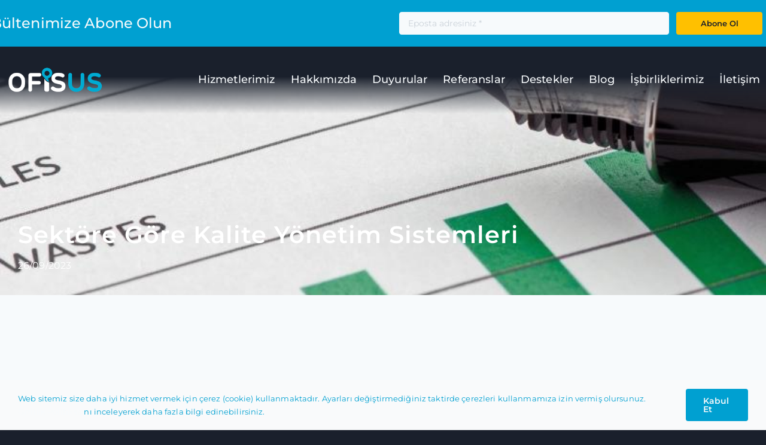

--- FILE ---
content_type: text/html; charset=UTF-8
request_url: https://ofisus.com/stratejik-planlama/sektore-gore-kalite-yonetim-sistemleri/
body_size: 33621
content:
<!DOCTYPE html>
<html class="avada-html-layout-wide avada-html-header-position-top avada-is-100-percent-template" lang="tr" prefix="og: http://ogp.me/ns# fb: http://ogp.me/ns/fb#">
<head>
	<meta http-equiv="X-UA-Compatible" content="IE=edge" />
	<meta http-equiv="Content-Type" content="text/html; charset=utf-8"/>
	<meta name="viewport" content="width=device-width, initial-scale=1" />
	<meta name='robots' content='index, follow, max-image-preview:large, max-snippet:-1, max-video-preview:-1' />

	<!-- This site is optimized with the Yoast SEO plugin v26.8 - https://yoast.com/product/yoast-seo-wordpress/ -->
	<title>Sektöre Göre Kalite Yönetim Sistemleri - Stratejik Planlama | Ofisus Danışmanlık</title>
	<link rel="canonical" href="https://ofisus.com/stratejik-planlama/sektore-gore-kalite-yonetim-sistemleri/" />
	<meta property="og:locale" content="tr_TR" />
	<meta property="og:type" content="article" />
	<meta property="og:title" content="Sektöre Göre Kalite Yönetim Sistemleri - Stratejik Planlama | Ofisus Danışmanlık" />
	<meta property="og:url" content="https://ofisus.com/stratejik-planlama/sektore-gore-kalite-yonetim-sistemleri/" />
	<meta property="og:site_name" content="Ofisus Danışmanlık" />
	<meta property="article:published_time" content="2023-09-26T05:03:13+00:00" />
	<meta property="og:image" content="https://ofisus.com/wp-content/uploads/2023/09/oktay-ozturk-kalite-yonetim-sistemi-1.jpg" />
	<meta property="og:image:width" content="800" />
	<meta property="og:image:height" content="800" />
	<meta property="og:image:type" content="image/jpeg" />
	<meta name="author" content="yakese" />
	<meta name="twitter:card" content="summary_large_image" />
	<meta name="twitter:label1" content="Yazan:" />
	<meta name="twitter:data1" content="yakese" />
	<meta name="twitter:label2" content="Tahmini okuma süresi" />
	<meta name="twitter:data2" content="22 dakika" />
	<script type="application/ld+json" class="yoast-schema-graph">{"@context":"https://schema.org","@graph":[{"@type":"Article","@id":"https://ofisus.com/stratejik-planlama/sektore-gore-kalite-yonetim-sistemleri/#article","isPartOf":{"@id":"https://ofisus.com/stratejik-planlama/sektore-gore-kalite-yonetim-sistemleri/"},"author":{"name":"yakese","@id":"https://ofisus.com/#/schema/person/cf04551a6c3ac9ebd7283f4f351ff344"},"headline":"Sektöre Göre Kalite Yönetim Sistemleri","datePublished":"2023-09-26T05:03:13+00:00","mainEntityOfPage":{"@id":"https://ofisus.com/stratejik-planlama/sektore-gore-kalite-yonetim-sistemleri/"},"wordCount":4503,"publisher":{"@id":"https://ofisus.com/#organization"},"image":{"@id":"https://ofisus.com/stratejik-planlama/sektore-gore-kalite-yonetim-sistemleri/#primaryimage"},"thumbnailUrl":"https://ofisus.com/wp-content/uploads/2023/09/oktay-ozturk-kalite-yonetim-sistemi-1.jpg","keywords":["Endüstriye Özel Kalite Yönetimi","İş Alanına Göre Kalite Sistemleri","Kalite Yönetimi Uygulamaları","oktay öztürk","Sektörel Kalite Standartları"],"articleSection":["Stratejik Planlama"],"inLanguage":"tr"},{"@type":"WebPage","@id":"https://ofisus.com/stratejik-planlama/sektore-gore-kalite-yonetim-sistemleri/","url":"https://ofisus.com/stratejik-planlama/sektore-gore-kalite-yonetim-sistemleri/","name":"Sektöre Göre Kalite Yönetim Sistemleri - Stratejik Planlama | Ofisus Danışmanlık","isPartOf":{"@id":"https://ofisus.com/#website"},"primaryImageOfPage":{"@id":"https://ofisus.com/stratejik-planlama/sektore-gore-kalite-yonetim-sistemleri/#primaryimage"},"image":{"@id":"https://ofisus.com/stratejik-planlama/sektore-gore-kalite-yonetim-sistemleri/#primaryimage"},"thumbnailUrl":"https://ofisus.com/wp-content/uploads/2023/09/oktay-ozturk-kalite-yonetim-sistemi-1.jpg","datePublished":"2023-09-26T05:03:13+00:00","breadcrumb":{"@id":"https://ofisus.com/stratejik-planlama/sektore-gore-kalite-yonetim-sistemleri/#breadcrumb"},"inLanguage":"tr","potentialAction":[{"@type":"ReadAction","target":["https://ofisus.com/stratejik-planlama/sektore-gore-kalite-yonetim-sistemleri/"]}]},{"@type":"ImageObject","inLanguage":"tr","@id":"https://ofisus.com/stratejik-planlama/sektore-gore-kalite-yonetim-sistemleri/#primaryimage","url":"https://ofisus.com/wp-content/uploads/2023/09/oktay-ozturk-kalite-yonetim-sistemi-1.jpg","contentUrl":"https://ofisus.com/wp-content/uploads/2023/09/oktay-ozturk-kalite-yonetim-sistemi-1.jpg","width":800,"height":800,"caption":"oktay-ozturk-kalite-yonetim-sistemi"},{"@type":"BreadcrumbList","@id":"https://ofisus.com/stratejik-planlama/sektore-gore-kalite-yonetim-sistemleri/#breadcrumb","itemListElement":[{"@type":"ListItem","position":1,"name":"Anasayfa","item":"https://ofisus.com/"},{"@type":"ListItem","position":2,"name":"Stratejik Planlama","item":"https://ofisus.com/kategori/stratejik-planlama/"},{"@type":"ListItem","position":3,"name":"Sektöre Göre Kalite Yönetim Sistemleri"}]},{"@type":"WebSite","@id":"https://ofisus.com/#website","url":"https://ofisus.com/","name":"Ofisus Danışmanlık","description":"Yönetim Danışmanlığı ve Kamu Destekleri Alında 16 Yılı Aşkın Deneyim","publisher":{"@id":"https://ofisus.com/#organization"},"potentialAction":[{"@type":"SearchAction","target":{"@type":"EntryPoint","urlTemplate":"https://ofisus.com/?s={search_term_string}"},"query-input":{"@type":"PropertyValueSpecification","valueRequired":true,"valueName":"search_term_string"}}],"inLanguage":"tr"},{"@type":"Organization","@id":"https://ofisus.com/#organization","name":"Ofisus Danışmanlık A.Ş.","url":"https://ofisus.com/","logo":{"@type":"ImageObject","inLanguage":"tr","@id":"https://ofisus.com/#/schema/logo/image/","url":"https://ofisus.com/wp-content/uploads/2021/10/ofisus_logo-120.png","contentUrl":"https://ofisus.com/wp-content/uploads/2021/10/ofisus_logo-120.png","width":435,"height":120,"caption":"Ofisus Danışmanlık A.Ş."},"image":{"@id":"https://ofisus.com/#/schema/logo/image/"}},{"@type":"Person","@id":"https://ofisus.com/#/schema/person/cf04551a6c3ac9ebd7283f4f351ff344","name":"yakese","image":{"@type":"ImageObject","inLanguage":"tr","@id":"https://ofisus.com/#/schema/person/image/","url":"https://secure.gravatar.com/avatar/87c74992e039ba22d0917f2d89ac423f1401b8ceab8f876e4dd3cc35b13cf7af?s=96&d=mm&r=g","contentUrl":"https://secure.gravatar.com/avatar/87c74992e039ba22d0917f2d89ac423f1401b8ceab8f876e4dd3cc35b13cf7af?s=96&d=mm&r=g","caption":"yakese"}}]}</script>
	<!-- / Yoast SEO plugin. -->


<link rel="alternate" type="application/rss+xml" title="Ofisus Danışmanlık &raquo; akışı" href="https://ofisus.com/feed/" />
<link rel="alternate" type="application/rss+xml" title="Ofisus Danışmanlık &raquo; yorum akışı" href="https://ofisus.com/comments/feed/" />
								<link rel="icon" href="https://ofisus.com/wp-content/uploads/2021/10/ofisus_fav.png" type="image/png" />
		
					<!-- Apple Touch Icon -->
						<link rel="apple-touch-icon" sizes="180x180" href="https://ofisus.com/wp-content/uploads/2021/10/ofisus_fav.png" type="image/png">
		
					<!-- Android Icon -->
						<link rel="icon" sizes="192x192" href="https://ofisus.com/wp-content/uploads/2021/10/ofisus_fav.png" type="image/png">
		
					<!-- MS Edge Icon -->
						<meta name="msapplication-TileImage" content="https://ofisus.com/wp-content/uploads/2021/10/ofisus_fav.png" type="image/png">
				<link rel="alternate" type="application/rss+xml" title="Ofisus Danışmanlık &raquo; Sektöre Göre Kalite Yönetim Sistemleri yorum akışı" href="https://ofisus.com/stratejik-planlama/sektore-gore-kalite-yonetim-sistemleri/feed/" />
<link rel="alternate" title="oEmbed (JSON)" type="application/json+oembed" href="https://ofisus.com/wp-json/oembed/1.0/embed?url=https%3A%2F%2Fofisus.com%2Fstratejik-planlama%2Fsektore-gore-kalite-yonetim-sistemleri%2F" />
<link rel="alternate" title="oEmbed (XML)" type="text/xml+oembed" href="https://ofisus.com/wp-json/oembed/1.0/embed?url=https%3A%2F%2Fofisus.com%2Fstratejik-planlama%2Fsektore-gore-kalite-yonetim-sistemleri%2F&#038;format=xml" />
					<meta name="description" content="Sektöre Göre Kalite Yönetim Sistemleri: Farklı İhtimaller
Bu makalede, farklı sektörlerde kullanılan kalite yönetim sistemleri ve bu sistemlerin sağladığı farklı ihtimaller ele alınmaktadır.
Otomotiv Sektöründe Kalite Yönetim Sistemleri
Otomotiv Sektöründe Kalite Yönetim Sistemleri

Otomotiv sektörü, yüksek rekabetin olduğu bir sektördür ve kalite yönetim sistemleri bu rekabet ortamında önemli bir rol oynamaktadır. Otomotiv şirketleri, müşteri memnuniyetini artırmak, üretim süreçlerini optimize"/>
				
		<meta property="og:locale" content="tr_TR"/>
		<meta property="og:type" content="article"/>
		<meta property="og:site_name" content="Ofisus Danışmanlık"/>
		<meta property="og:title" content="Sektöre Göre Kalite Yönetim Sistemleri - Stratejik Planlama | Ofisus Danışmanlık"/>
				<meta property="og:description" content="Sektöre Göre Kalite Yönetim Sistemleri: Farklı İhtimaller
Bu makalede, farklı sektörlerde kullanılan kalite yönetim sistemleri ve bu sistemlerin sağladığı farklı ihtimaller ele alınmaktadır.
Otomotiv Sektöründe Kalite Yönetim Sistemleri
Otomotiv Sektöründe Kalite Yönetim Sistemleri

Otomotiv sektörü, yüksek rekabetin olduğu bir sektördür ve kalite yönetim sistemleri bu rekabet ortamında önemli bir rol oynamaktadır. Otomotiv şirketleri, müşteri memnuniyetini artırmak, üretim süreçlerini optimize"/>
				<meta property="og:url" content="https://ofisus.com/stratejik-planlama/sektore-gore-kalite-yonetim-sistemleri/"/>
										<meta property="article:published_time" content="2023-09-26T05:03:13+03:00"/>
							<meta property="article:modified_time" content="2023-09-11T10:34:05+03:00"/>
								<meta name="author" content="yakese"/>
								<meta property="og:image" content="https://ofisus.com/wp-content/uploads/2023/09/oktay-ozturk-kalite-yonetim-sistemi-1.jpg"/>
		<meta property="og:image:width" content="800"/>
		<meta property="og:image:height" content="800"/>
		<meta property="og:image:type" content="image/jpeg"/>
				<style id='wp-img-auto-sizes-contain-inline-css' type='text/css'>
img:is([sizes=auto i],[sizes^="auto," i]){contain-intrinsic-size:3000px 1500px}
/*# sourceURL=wp-img-auto-sizes-contain-inline-css */
</style>
<link rel='stylesheet' id='name-directory-style-css' href='https://ofisus.com/wp-content/plugins/name-directory/name_directory.css?ver=6.9' type='text/css' media='all' />
<link rel='stylesheet' id='child-style-css' href='https://ofisus.com/wp-content/themes/Avada-Child-Theme/style.css?ver=6.9' type='text/css' media='all' />
<link rel='stylesheet' id='fusion-dynamic-css-css' href='https://ofisus.com/wp-content/uploads/fusion-styles/538af510b59d045a47fdf9abdce0ef0c.min.css?ver=3.14.2' type='text/css' media='all' />
<link rel='stylesheet' id='avada-fullwidth-md-css' href='https://ofisus.com/wp-content/plugins/fusion-builder/assets/css/media/fullwidth-md.min.css?ver=3.14.2' type='text/css' media='only screen and (max-width: 1200px)' />
<link rel='stylesheet' id='avada-fullwidth-sm-css' href='https://ofisus.com/wp-content/plugins/fusion-builder/assets/css/media/fullwidth-sm.min.css?ver=3.14.2' type='text/css' media='only screen and (max-width: 640px)' />
<link rel='stylesheet' id='awb-text-path-md-css' href='https://ofisus.com/wp-content/plugins/fusion-builder/assets/css/media/awb-text-path-md.min.css?ver=7.14.2' type='text/css' media='only screen and (max-width: 1200px)' />
<link rel='stylesheet' id='awb-text-path-sm-css' href='https://ofisus.com/wp-content/plugins/fusion-builder/assets/css/media/awb-text-path-sm.min.css?ver=7.14.2' type='text/css' media='only screen and (max-width: 640px)' />
<link rel='stylesheet' id='avada-icon-md-css' href='https://ofisus.com/wp-content/plugins/fusion-builder/assets/css/media/icon-md.min.css?ver=3.14.2' type='text/css' media='only screen and (max-width: 1200px)' />
<link rel='stylesheet' id='avada-icon-sm-css' href='https://ofisus.com/wp-content/plugins/fusion-builder/assets/css/media/icon-sm.min.css?ver=3.14.2' type='text/css' media='only screen and (max-width: 640px)' />
<link rel='stylesheet' id='avada-grid-md-css' href='https://ofisus.com/wp-content/plugins/fusion-builder/assets/css/media/grid-md.min.css?ver=7.14.2' type='text/css' media='only screen and (max-width: 1200px)' />
<link rel='stylesheet' id='avada-grid-sm-css' href='https://ofisus.com/wp-content/plugins/fusion-builder/assets/css/media/grid-sm.min.css?ver=7.14.2' type='text/css' media='only screen and (max-width: 640px)' />
<link rel='stylesheet' id='avada-image-md-css' href='https://ofisus.com/wp-content/plugins/fusion-builder/assets/css/media/image-md.min.css?ver=7.14.2' type='text/css' media='only screen and (max-width: 1200px)' />
<link rel='stylesheet' id='avada-image-sm-css' href='https://ofisus.com/wp-content/plugins/fusion-builder/assets/css/media/image-sm.min.css?ver=7.14.2' type='text/css' media='only screen and (max-width: 640px)' />
<link rel='stylesheet' id='avada-person-md-css' href='https://ofisus.com/wp-content/plugins/fusion-builder/assets/css/media/person-md.min.css?ver=7.14.2' type='text/css' media='only screen and (max-width: 1200px)' />
<link rel='stylesheet' id='avada-person-sm-css' href='https://ofisus.com/wp-content/plugins/fusion-builder/assets/css/media/person-sm.min.css?ver=7.14.2' type='text/css' media='only screen and (max-width: 640px)' />
<link rel='stylesheet' id='avada-section-separator-md-css' href='https://ofisus.com/wp-content/plugins/fusion-builder/assets/css/media/section-separator-md.min.css?ver=3.14.2' type='text/css' media='only screen and (max-width: 1200px)' />
<link rel='stylesheet' id='avada-section-separator-sm-css' href='https://ofisus.com/wp-content/plugins/fusion-builder/assets/css/media/section-separator-sm.min.css?ver=3.14.2' type='text/css' media='only screen and (max-width: 640px)' />
<link rel='stylesheet' id='avada-social-sharing-md-css' href='https://ofisus.com/wp-content/plugins/fusion-builder/assets/css/media/social-sharing-md.min.css?ver=7.14.2' type='text/css' media='only screen and (max-width: 1200px)' />
<link rel='stylesheet' id='avada-social-sharing-sm-css' href='https://ofisus.com/wp-content/plugins/fusion-builder/assets/css/media/social-sharing-sm.min.css?ver=7.14.2' type='text/css' media='only screen and (max-width: 640px)' />
<link rel='stylesheet' id='avada-social-links-md-css' href='https://ofisus.com/wp-content/plugins/fusion-builder/assets/css/media/social-links-md.min.css?ver=7.14.2' type='text/css' media='only screen and (max-width: 1200px)' />
<link rel='stylesheet' id='avada-social-links-sm-css' href='https://ofisus.com/wp-content/plugins/fusion-builder/assets/css/media/social-links-sm.min.css?ver=7.14.2' type='text/css' media='only screen and (max-width: 640px)' />
<link rel='stylesheet' id='avada-tabs-lg-min-css' href='https://ofisus.com/wp-content/plugins/fusion-builder/assets/css/media/tabs-lg-min.min.css?ver=7.14.2' type='text/css' media='only screen and (min-width: 1200px)' />
<link rel='stylesheet' id='avada-tabs-lg-max-css' href='https://ofisus.com/wp-content/plugins/fusion-builder/assets/css/media/tabs-lg-max.min.css?ver=7.14.2' type='text/css' media='only screen and (max-width: 1200px)' />
<link rel='stylesheet' id='avada-tabs-md-css' href='https://ofisus.com/wp-content/plugins/fusion-builder/assets/css/media/tabs-md.min.css?ver=7.14.2' type='text/css' media='only screen and (max-width: 1200px)' />
<link rel='stylesheet' id='avada-tabs-sm-css' href='https://ofisus.com/wp-content/plugins/fusion-builder/assets/css/media/tabs-sm.min.css?ver=7.14.2' type='text/css' media='only screen and (max-width: 640px)' />
<link rel='stylesheet' id='awb-text-md-css' href='https://ofisus.com/wp-content/plugins/fusion-builder/assets/css/media/text-md.min.css?ver=3.14.2' type='text/css' media='only screen and (max-width: 1200px)' />
<link rel='stylesheet' id='awb-text-sm-css' href='https://ofisus.com/wp-content/plugins/fusion-builder/assets/css/media/text-sm.min.css?ver=3.14.2' type='text/css' media='only screen and (max-width: 640px)' />
<link rel='stylesheet' id='awb-title-md-css' href='https://ofisus.com/wp-content/plugins/fusion-builder/assets/css/media/title-md.min.css?ver=3.14.2' type='text/css' media='only screen and (max-width: 1200px)' />
<link rel='stylesheet' id='awb-title-sm-css' href='https://ofisus.com/wp-content/plugins/fusion-builder/assets/css/media/title-sm.min.css?ver=3.14.2' type='text/css' media='only screen and (max-width: 640px)' />
<link rel='stylesheet' id='awb-post-card-image-sm-css' href='https://ofisus.com/wp-content/plugins/fusion-builder/assets/css/media/post-card-image-sm.min.css?ver=3.14.2' type='text/css' media='only screen and (max-width: 640px)' />
<link rel='stylesheet' id='avada-swiper-md-css' href='https://ofisus.com/wp-content/plugins/fusion-builder/assets/css/media/swiper-md.min.css?ver=7.14.2' type='text/css' media='only screen and (max-width: 1200px)' />
<link rel='stylesheet' id='avada-swiper-sm-css' href='https://ofisus.com/wp-content/plugins/fusion-builder/assets/css/media/swiper-sm.min.css?ver=7.14.2' type='text/css' media='only screen and (max-width: 640px)' />
<link rel='stylesheet' id='avada-post-cards-md-css' href='https://ofisus.com/wp-content/plugins/fusion-builder/assets/css/media/post-cards-md.min.css?ver=7.14.2' type='text/css' media='only screen and (max-width: 1200px)' />
<link rel='stylesheet' id='avada-post-cards-sm-css' href='https://ofisus.com/wp-content/plugins/fusion-builder/assets/css/media/post-cards-sm.min.css?ver=7.14.2' type='text/css' media='only screen and (max-width: 640px)' />
<link rel='stylesheet' id='avada-facebook-page-md-css' href='https://ofisus.com/wp-content/plugins/fusion-builder/assets/css/media/facebook-page-md.min.css?ver=7.14.2' type='text/css' media='only screen and (max-width: 1200px)' />
<link rel='stylesheet' id='avada-facebook-page-sm-css' href='https://ofisus.com/wp-content/plugins/fusion-builder/assets/css/media/facebook-page-sm.min.css?ver=7.14.2' type='text/css' media='only screen and (max-width: 640px)' />
<link rel='stylesheet' id='avada-twitter-timeline-md-css' href='https://ofisus.com/wp-content/plugins/fusion-builder/assets/css/media/twitter-timeline-md.min.css?ver=7.14.2' type='text/css' media='only screen and (max-width: 1200px)' />
<link rel='stylesheet' id='avada-twitter-timeline-sm-css' href='https://ofisus.com/wp-content/plugins/fusion-builder/assets/css/media/twitter-timeline-sm.min.css?ver=7.14.2' type='text/css' media='only screen and (max-width: 640px)' />
<link rel='stylesheet' id='avada-flickr-md-css' href='https://ofisus.com/wp-content/plugins/fusion-builder/assets/css/media/flickr-md.min.css?ver=7.14.2' type='text/css' media='only screen and (max-width: 1200px)' />
<link rel='stylesheet' id='avada-flickr-sm-css' href='https://ofisus.com/wp-content/plugins/fusion-builder/assets/css/media/flickr-sm.min.css?ver=7.14.2' type='text/css' media='only screen and (max-width: 640px)' />
<link rel='stylesheet' id='avada-tagcloud-md-css' href='https://ofisus.com/wp-content/plugins/fusion-builder/assets/css/media/tagcloud-md.min.css?ver=7.14.2' type='text/css' media='only screen and (max-width: 1200px)' />
<link rel='stylesheet' id='avada-tagcloud-sm-css' href='https://ofisus.com/wp-content/plugins/fusion-builder/assets/css/media/tagcloud-sm.min.css?ver=7.14.2' type='text/css' media='only screen and (max-width: 640px)' />
<link rel='stylesheet' id='avada-instagram-md-css' href='https://ofisus.com/wp-content/plugins/fusion-builder/assets/css/media/instagram-md.min.css?ver=7.14.2' type='text/css' media='only screen and (max-width: 1200px)' />
<link rel='stylesheet' id='avada-instagram-sm-css' href='https://ofisus.com/wp-content/plugins/fusion-builder/assets/css/media/instagram-sm.min.css?ver=7.14.2' type='text/css' media='only screen and (max-width: 640px)' />
<link rel='stylesheet' id='awb-meta-md-css' href='https://ofisus.com/wp-content/plugins/fusion-builder/assets/css/media/meta-md.min.css?ver=7.14.2' type='text/css' media='only screen and (max-width: 1200px)' />
<link rel='stylesheet' id='awb-meta-sm-css' href='https://ofisus.com/wp-content/plugins/fusion-builder/assets/css/media/meta-sm.min.css?ver=7.14.2' type='text/css' media='only screen and (max-width: 640px)' />
<link rel='stylesheet' id='awb-layout-colums-md-css' href='https://ofisus.com/wp-content/plugins/fusion-builder/assets/css/media/layout-columns-md.min.css?ver=3.14.2' type='text/css' media='only screen and (max-width: 1200px)' />
<link rel='stylesheet' id='awb-layout-colums-sm-css' href='https://ofisus.com/wp-content/plugins/fusion-builder/assets/css/media/layout-columns-sm.min.css?ver=3.14.2' type='text/css' media='only screen and (max-width: 640px)' />
<link rel='stylesheet' id='avada-max-1c-css' href='https://ofisus.com/wp-content/themes/Avada/assets/css/media/max-1c.min.css?ver=7.14.2' type='text/css' media='only screen and (max-width: 640px)' />
<link rel='stylesheet' id='avada-max-2c-css' href='https://ofisus.com/wp-content/themes/Avada/assets/css/media/max-2c.min.css?ver=7.14.2' type='text/css' media='only screen and (max-width: 712px)' />
<link rel='stylesheet' id='avada-min-2c-max-3c-css' href='https://ofisus.com/wp-content/themes/Avada/assets/css/media/min-2c-max-3c.min.css?ver=7.14.2' type='text/css' media='only screen and (min-width: 712px) and (max-width: 784px)' />
<link rel='stylesheet' id='avada-min-3c-max-4c-css' href='https://ofisus.com/wp-content/themes/Avada/assets/css/media/min-3c-max-4c.min.css?ver=7.14.2' type='text/css' media='only screen and (min-width: 784px) and (max-width: 856px)' />
<link rel='stylesheet' id='avada-min-4c-max-5c-css' href='https://ofisus.com/wp-content/themes/Avada/assets/css/media/min-4c-max-5c.min.css?ver=7.14.2' type='text/css' media='only screen and (min-width: 856px) and (max-width: 928px)' />
<link rel='stylesheet' id='avada-min-5c-max-6c-css' href='https://ofisus.com/wp-content/themes/Avada/assets/css/media/min-5c-max-6c.min.css?ver=7.14.2' type='text/css' media='only screen and (min-width: 928px) and (max-width: 1000px)' />
<link rel='stylesheet' id='avada-min-shbp-css' href='https://ofisus.com/wp-content/themes/Avada/assets/css/media/min-shbp.min.css?ver=7.14.2' type='text/css' media='only screen and (min-width: 1201px)' />
<link rel='stylesheet' id='avada-max-shbp-css' href='https://ofisus.com/wp-content/themes/Avada/assets/css/media/max-shbp.min.css?ver=7.14.2' type='text/css' media='only screen and (max-width: 1200px)' />
<link rel='stylesheet' id='avada-max-sh-shbp-css' href='https://ofisus.com/wp-content/themes/Avada/assets/css/media/max-sh-shbp.min.css?ver=7.14.2' type='text/css' media='only screen and (max-width: 1200px)' />
<link rel='stylesheet' id='avada-min-768-max-1024-p-css' href='https://ofisus.com/wp-content/themes/Avada/assets/css/media/min-768-max-1024-p.min.css?ver=7.14.2' type='text/css' media='only screen and (min-device-width: 768px) and (max-device-width: 1024px) and (orientation: portrait)' />
<link rel='stylesheet' id='avada-min-768-max-1024-l-css' href='https://ofisus.com/wp-content/themes/Avada/assets/css/media/min-768-max-1024-l.min.css?ver=7.14.2' type='text/css' media='only screen and (min-device-width: 768px) and (max-device-width: 1024px) and (orientation: landscape)' />
<link rel='stylesheet' id='avada-max-sh-cbp-css' href='https://ofisus.com/wp-content/themes/Avada/assets/css/media/max-sh-cbp.min.css?ver=7.14.2' type='text/css' media='only screen and (max-width: 1200px)' />
<link rel='stylesheet' id='avada-max-sh-sbp-css' href='https://ofisus.com/wp-content/themes/Avada/assets/css/media/max-sh-sbp.min.css?ver=7.14.2' type='text/css' media='only screen and (max-width: 800px)' />
<link rel='stylesheet' id='avada-max-sh-640-css' href='https://ofisus.com/wp-content/themes/Avada/assets/css/media/max-sh-640.min.css?ver=7.14.2' type='text/css' media='only screen and (max-width: 640px)' />
<link rel='stylesheet' id='avada-max-shbp-18-css' href='https://ofisus.com/wp-content/themes/Avada/assets/css/media/max-shbp-18.min.css?ver=7.14.2' type='text/css' media='only screen and (max-width: 1182px)' />
<link rel='stylesheet' id='avada-max-shbp-32-css' href='https://ofisus.com/wp-content/themes/Avada/assets/css/media/max-shbp-32.min.css?ver=7.14.2' type='text/css' media='only screen and (max-width: 1168px)' />
<link rel='stylesheet' id='avada-min-sh-cbp-css' href='https://ofisus.com/wp-content/themes/Avada/assets/css/media/min-sh-cbp.min.css?ver=7.14.2' type='text/css' media='only screen and (min-width: 1200px)' />
<link rel='stylesheet' id='avada-max-640-css' href='https://ofisus.com/wp-content/themes/Avada/assets/css/media/max-640.min.css?ver=7.14.2' type='text/css' media='only screen and (max-device-width: 640px)' />
<link rel='stylesheet' id='avada-max-main-css' href='https://ofisus.com/wp-content/themes/Avada/assets/css/media/max-main.min.css?ver=7.14.2' type='text/css' media='only screen and (max-width: 1000px)' />
<link rel='stylesheet' id='avada-max-cbp-css' href='https://ofisus.com/wp-content/themes/Avada/assets/css/media/max-cbp.min.css?ver=7.14.2' type='text/css' media='only screen and (max-width: 1200px)' />
<link rel='stylesheet' id='fb-max-sh-cbp-css' href='https://ofisus.com/wp-content/plugins/fusion-builder/assets/css/media/max-sh-cbp.min.css?ver=3.14.2' type='text/css' media='only screen and (max-width: 1200px)' />
<link rel='stylesheet' id='fb-min-768-max-1024-p-css' href='https://ofisus.com/wp-content/plugins/fusion-builder/assets/css/media/min-768-max-1024-p.min.css?ver=3.14.2' type='text/css' media='only screen and (min-device-width: 768px) and (max-device-width: 1024px) and (orientation: portrait)' />
<link rel='stylesheet' id='fb-max-640-css' href='https://ofisus.com/wp-content/plugins/fusion-builder/assets/css/media/max-640.min.css?ver=3.14.2' type='text/css' media='only screen and (max-device-width: 640px)' />
<link rel='stylesheet' id='fb-max-1c-css' href='https://ofisus.com/wp-content/plugins/fusion-builder/assets/css/media/max-1c.css?ver=3.14.2' type='text/css' media='only screen and (max-width: 640px)' />
<link rel='stylesheet' id='fb-max-2c-css' href='https://ofisus.com/wp-content/plugins/fusion-builder/assets/css/media/max-2c.css?ver=3.14.2' type='text/css' media='only screen and (max-width: 712px)' />
<link rel='stylesheet' id='fb-min-2c-max-3c-css' href='https://ofisus.com/wp-content/plugins/fusion-builder/assets/css/media/min-2c-max-3c.css?ver=3.14.2' type='text/css' media='only screen and (min-width: 712px) and (max-width: 784px)' />
<link rel='stylesheet' id='fb-min-3c-max-4c-css' href='https://ofisus.com/wp-content/plugins/fusion-builder/assets/css/media/min-3c-max-4c.css?ver=3.14.2' type='text/css' media='only screen and (min-width: 784px) and (max-width: 856px)' />
<link rel='stylesheet' id='fb-min-4c-max-5c-css' href='https://ofisus.com/wp-content/plugins/fusion-builder/assets/css/media/min-4c-max-5c.css?ver=3.14.2' type='text/css' media='only screen and (min-width: 856px) and (max-width: 928px)' />
<link rel='stylesheet' id='fb-min-5c-max-6c-css' href='https://ofisus.com/wp-content/plugins/fusion-builder/assets/css/media/min-5c-max-6c.css?ver=3.14.2' type='text/css' media='only screen and (min-width: 928px) and (max-width: 1000px)' />
<script type="text/javascript" src="https://ofisus.com/wp-includes/js/jquery/jquery.min.js?ver=3.7.1" id="jquery-core-js"></script>
<link rel="https://api.w.org/" href="https://ofisus.com/wp-json/" /><link rel="alternate" title="JSON" type="application/json" href="https://ofisus.com/wp-json/wp/v2/posts/9939" /><link rel="EditURI" type="application/rsd+xml" title="RSD" href="https://ofisus.com/xmlrpc.php?rsd" />
<meta name="generator" content="WordPress 6.9" />
<link rel='shortlink' href='https://ofisus.com/?p=9939' />
		<link rel="manifest" href="https://ofisus.com/wp-json/wp/v2/web-app-manifest">
					<meta name="theme-color" content="#e0ecf0">
								<meta name="apple-mobile-web-app-capable" content="yes">
				<meta name="mobile-web-app-capable" content="yes">

				<link rel="apple-touch-startup-image" href="https://ofisus.com/wp-content/uploads/2021/11/ofisus_logo_512-200x200.png">

				<meta name="apple-mobile-web-app-title" content="Ofisus">
		<meta name="application-name" content="Ofisus">
		<link rel="preload" href="https://ofisus.com/wp-content/themes/Avada/includes/lib/assets/fonts/icomoon/awb-icons.woff" as="font" type="font/woff" crossorigin><link rel="preload" href="//ofisus.com/wp-content/themes/Avada/includes/lib/assets/fonts/fontawesome/webfonts/fa-brands-400.woff2" as="font" type="font/woff2" crossorigin><link rel="preload" href="//ofisus.com/wp-content/themes/Avada/includes/lib/assets/fonts/fontawesome/webfonts/fa-regular-400.woff2" as="font" type="font/woff2" crossorigin><link rel="preload" href="//ofisus.com/wp-content/themes/Avada/includes/lib/assets/fonts/fontawesome/webfonts/fa-solid-900.woff2" as="font" type="font/woff2" crossorigin><link rel="preload" href="https://ofisus.com/wp-content/uploads/fusion-icons/hosting-template-v3.0/fonts/hosting-template.ttf?hbmf06" as="font" type="font/ttf" crossorigin><link rel="preload" href="https://ofisus.com/wp-content/uploads/fusion-icons/accountant-pro-icon-set/fonts/Accountant-Pro.ttf?ym7fev" as="font" type="font/ttf" crossorigin><link rel="preload" href="https://ofisus.com/wp-content/uploads/fusion-icons/wedding-v1.0/fonts/wedding.ttf?ux0lvw" as="font" type="font/ttf" crossorigin><link rel="preload" href="https://ofisus.com/wp-content/uploads/fusion-icons/user-interface-v1.0/fonts/user-interface.ttf?55z8ir" as="font" type="font/ttf" crossorigin><link rel="preload" href="https://ofisus.com/wp-content/uploads/fusion-icons/Accountant-Pro-v2.0/fonts/Accountant-Pro.ttf?ym7fev" as="font" type="font/ttf" crossorigin><link rel="preload" href="https://ofisus.com/wp-content/uploads/fusion-gfonts/JTUSjIg1_i6t8kCHKm459Wlhyw.woff2" as="font" type="font/woff2" crossorigin><link rel="preload" href="https://ofisus.com/wp-content/uploads/fusion-gfonts/JTUSjIg1_i6t8kCHKm459Wlhyw.woff2" as="font" type="font/woff2" crossorigin><link rel="preload" href="https://ofisus.com/wp-content/uploads/fusion-gfonts/JTUSjIg1_i6t8kCHKm459Wlhyw.woff2" as="font" type="font/woff2" crossorigin><link rel="preload" href="https://ofisus.com/wp-content/uploads/fusion-gfonts/JTUSjIg1_i6t8kCHKm459Wlhyw.woff2" as="font" type="font/woff2" crossorigin><link rel="preload" href="https://ofisus.com/wp-content/uploads/fusion-gfonts/XRXV3I6Li01BKofINeaB.woff2" as="font" type="font/woff2" crossorigin><style type="text/css" id="css-fb-visibility">@media screen and (max-width: 640px){.fusion-no-small-visibility{display:none !important;}body .sm-text-align-center{text-align:center !important;}body .sm-text-align-left{text-align:left !important;}body .sm-text-align-right{text-align:right !important;}body .sm-text-align-justify{text-align:justify !important;}body .sm-flex-align-center{justify-content:center !important;}body .sm-flex-align-flex-start{justify-content:flex-start !important;}body .sm-flex-align-flex-end{justify-content:flex-end !important;}body .sm-mx-auto{margin-left:auto !important;margin-right:auto !important;}body .sm-ml-auto{margin-left:auto !important;}body .sm-mr-auto{margin-right:auto !important;}body .fusion-absolute-position-small{position:absolute;width:100%;}.awb-sticky.awb-sticky-small{ position: sticky; top: var(--awb-sticky-offset,0); }}@media screen and (min-width: 641px) and (max-width: 1200px){.fusion-no-medium-visibility{display:none !important;}body .md-text-align-center{text-align:center !important;}body .md-text-align-left{text-align:left !important;}body .md-text-align-right{text-align:right !important;}body .md-text-align-justify{text-align:justify !important;}body .md-flex-align-center{justify-content:center !important;}body .md-flex-align-flex-start{justify-content:flex-start !important;}body .md-flex-align-flex-end{justify-content:flex-end !important;}body .md-mx-auto{margin-left:auto !important;margin-right:auto !important;}body .md-ml-auto{margin-left:auto !important;}body .md-mr-auto{margin-right:auto !important;}body .fusion-absolute-position-medium{position:absolute;width:100%;}.awb-sticky.awb-sticky-medium{ position: sticky; top: var(--awb-sticky-offset,0); }}@media screen and (min-width: 1201px){.fusion-no-large-visibility{display:none !important;}body .lg-text-align-center{text-align:center !important;}body .lg-text-align-left{text-align:left !important;}body .lg-text-align-right{text-align:right !important;}body .lg-text-align-justify{text-align:justify !important;}body .lg-flex-align-center{justify-content:center !important;}body .lg-flex-align-flex-start{justify-content:flex-start !important;}body .lg-flex-align-flex-end{justify-content:flex-end !important;}body .lg-mx-auto{margin-left:auto !important;margin-right:auto !important;}body .lg-ml-auto{margin-left:auto !important;}body .lg-mr-auto{margin-right:auto !important;}body .fusion-absolute-position-large{position:absolute;width:100%;}.awb-sticky.awb-sticky-large{ position: sticky; top: var(--awb-sticky-offset,0); }}</style>		<script type="text/javascript">
			var doc = document.documentElement;
			doc.setAttribute( 'data-useragent', navigator.userAgent );
		</script>
		<style type="text/css" id="fusion-builder-template-header-css">.bg-ozel{
 background-size: auto 100% !important;
}</style><!-- Google tag (gtag.js) -->
<script async src="https://www.googletagmanager.com/gtag/js?id=G-5YH0TVZ0XP"></script>
<script>
  window.dataLayer = window.dataLayer || [];
  function gtag(){dataLayer.push(arguments);}
  gtag('js', new Date());


  gtag('config', 'G-5YH0TVZ0XP');

  gtag('config', 'AW-16637637984');
</script>
	<style id='global-styles-inline-css' type='text/css'>
:root{--wp--preset--aspect-ratio--square: 1;--wp--preset--aspect-ratio--4-3: 4/3;--wp--preset--aspect-ratio--3-4: 3/4;--wp--preset--aspect-ratio--3-2: 3/2;--wp--preset--aspect-ratio--2-3: 2/3;--wp--preset--aspect-ratio--16-9: 16/9;--wp--preset--aspect-ratio--9-16: 9/16;--wp--preset--color--black: #000000;--wp--preset--color--cyan-bluish-gray: #abb8c3;--wp--preset--color--white: #ffffff;--wp--preset--color--pale-pink: #f78da7;--wp--preset--color--vivid-red: #cf2e2e;--wp--preset--color--luminous-vivid-orange: #ff6900;--wp--preset--color--luminous-vivid-amber: #fcb900;--wp--preset--color--light-green-cyan: #7bdcb5;--wp--preset--color--vivid-green-cyan: #00d084;--wp--preset--color--pale-cyan-blue: #8ed1fc;--wp--preset--color--vivid-cyan-blue: #0693e3;--wp--preset--color--vivid-purple: #9b51e0;--wp--preset--color--awb-color-1: #ffffff;--wp--preset--color--awb-color-2: #f7fafc;--wp--preset--color--awb-color-3: #252c39;--wp--preset--color--awb-color-4: #1a202c;--wp--preset--color--awb-color-5: #00a0d1;--wp--preset--color--awb-color-6: #ffc000;--wp--preset--color--awb-color-7: #cbd2d9;--wp--preset--color--awb-color-8: rgba(255,255,255,0);--wp--preset--color--awb-color-custom-18: rgba(242,243,245,0.7);--wp--preset--color--awb-color-custom-1: #045274;--wp--preset--gradient--vivid-cyan-blue-to-vivid-purple: linear-gradient(135deg,rgb(6,147,227) 0%,rgb(155,81,224) 100%);--wp--preset--gradient--light-green-cyan-to-vivid-green-cyan: linear-gradient(135deg,rgb(122,220,180) 0%,rgb(0,208,130) 100%);--wp--preset--gradient--luminous-vivid-amber-to-luminous-vivid-orange: linear-gradient(135deg,rgb(252,185,0) 0%,rgb(255,105,0) 100%);--wp--preset--gradient--luminous-vivid-orange-to-vivid-red: linear-gradient(135deg,rgb(255,105,0) 0%,rgb(207,46,46) 100%);--wp--preset--gradient--very-light-gray-to-cyan-bluish-gray: linear-gradient(135deg,rgb(238,238,238) 0%,rgb(169,184,195) 100%);--wp--preset--gradient--cool-to-warm-spectrum: linear-gradient(135deg,rgb(74,234,220) 0%,rgb(151,120,209) 20%,rgb(207,42,186) 40%,rgb(238,44,130) 60%,rgb(251,105,98) 80%,rgb(254,248,76) 100%);--wp--preset--gradient--blush-light-purple: linear-gradient(135deg,rgb(255,206,236) 0%,rgb(152,150,240) 100%);--wp--preset--gradient--blush-bordeaux: linear-gradient(135deg,rgb(254,205,165) 0%,rgb(254,45,45) 50%,rgb(107,0,62) 100%);--wp--preset--gradient--luminous-dusk: linear-gradient(135deg,rgb(255,203,112) 0%,rgb(199,81,192) 50%,rgb(65,88,208) 100%);--wp--preset--gradient--pale-ocean: linear-gradient(135deg,rgb(255,245,203) 0%,rgb(182,227,212) 50%,rgb(51,167,181) 100%);--wp--preset--gradient--electric-grass: linear-gradient(135deg,rgb(202,248,128) 0%,rgb(113,206,126) 100%);--wp--preset--gradient--midnight: linear-gradient(135deg,rgb(2,3,129) 0%,rgb(40,116,252) 100%);--wp--preset--font-size--small: 11.25px;--wp--preset--font-size--medium: 20px;--wp--preset--font-size--large: 22.5px;--wp--preset--font-size--x-large: 42px;--wp--preset--font-size--normal: 15px;--wp--preset--font-size--xlarge: 30px;--wp--preset--font-size--huge: 45px;--wp--preset--spacing--20: 0.44rem;--wp--preset--spacing--30: 0.67rem;--wp--preset--spacing--40: 1rem;--wp--preset--spacing--50: 1.5rem;--wp--preset--spacing--60: 2.25rem;--wp--preset--spacing--70: 3.38rem;--wp--preset--spacing--80: 5.06rem;--wp--preset--shadow--natural: 6px 6px 9px rgba(0, 0, 0, 0.2);--wp--preset--shadow--deep: 12px 12px 50px rgba(0, 0, 0, 0.4);--wp--preset--shadow--sharp: 6px 6px 0px rgba(0, 0, 0, 0.2);--wp--preset--shadow--outlined: 6px 6px 0px -3px rgb(255, 255, 255), 6px 6px rgb(0, 0, 0);--wp--preset--shadow--crisp: 6px 6px 0px rgb(0, 0, 0);}:where(.is-layout-flex){gap: 0.5em;}:where(.is-layout-grid){gap: 0.5em;}body .is-layout-flex{display: flex;}.is-layout-flex{flex-wrap: wrap;align-items: center;}.is-layout-flex > :is(*, div){margin: 0;}body .is-layout-grid{display: grid;}.is-layout-grid > :is(*, div){margin: 0;}:where(.wp-block-columns.is-layout-flex){gap: 2em;}:where(.wp-block-columns.is-layout-grid){gap: 2em;}:where(.wp-block-post-template.is-layout-flex){gap: 1.25em;}:where(.wp-block-post-template.is-layout-grid){gap: 1.25em;}.has-black-color{color: var(--wp--preset--color--black) !important;}.has-cyan-bluish-gray-color{color: var(--wp--preset--color--cyan-bluish-gray) !important;}.has-white-color{color: var(--wp--preset--color--white) !important;}.has-pale-pink-color{color: var(--wp--preset--color--pale-pink) !important;}.has-vivid-red-color{color: var(--wp--preset--color--vivid-red) !important;}.has-luminous-vivid-orange-color{color: var(--wp--preset--color--luminous-vivid-orange) !important;}.has-luminous-vivid-amber-color{color: var(--wp--preset--color--luminous-vivid-amber) !important;}.has-light-green-cyan-color{color: var(--wp--preset--color--light-green-cyan) !important;}.has-vivid-green-cyan-color{color: var(--wp--preset--color--vivid-green-cyan) !important;}.has-pale-cyan-blue-color{color: var(--wp--preset--color--pale-cyan-blue) !important;}.has-vivid-cyan-blue-color{color: var(--wp--preset--color--vivid-cyan-blue) !important;}.has-vivid-purple-color{color: var(--wp--preset--color--vivid-purple) !important;}.has-black-background-color{background-color: var(--wp--preset--color--black) !important;}.has-cyan-bluish-gray-background-color{background-color: var(--wp--preset--color--cyan-bluish-gray) !important;}.has-white-background-color{background-color: var(--wp--preset--color--white) !important;}.has-pale-pink-background-color{background-color: var(--wp--preset--color--pale-pink) !important;}.has-vivid-red-background-color{background-color: var(--wp--preset--color--vivid-red) !important;}.has-luminous-vivid-orange-background-color{background-color: var(--wp--preset--color--luminous-vivid-orange) !important;}.has-luminous-vivid-amber-background-color{background-color: var(--wp--preset--color--luminous-vivid-amber) !important;}.has-light-green-cyan-background-color{background-color: var(--wp--preset--color--light-green-cyan) !important;}.has-vivid-green-cyan-background-color{background-color: var(--wp--preset--color--vivid-green-cyan) !important;}.has-pale-cyan-blue-background-color{background-color: var(--wp--preset--color--pale-cyan-blue) !important;}.has-vivid-cyan-blue-background-color{background-color: var(--wp--preset--color--vivid-cyan-blue) !important;}.has-vivid-purple-background-color{background-color: var(--wp--preset--color--vivid-purple) !important;}.has-black-border-color{border-color: var(--wp--preset--color--black) !important;}.has-cyan-bluish-gray-border-color{border-color: var(--wp--preset--color--cyan-bluish-gray) !important;}.has-white-border-color{border-color: var(--wp--preset--color--white) !important;}.has-pale-pink-border-color{border-color: var(--wp--preset--color--pale-pink) !important;}.has-vivid-red-border-color{border-color: var(--wp--preset--color--vivid-red) !important;}.has-luminous-vivid-orange-border-color{border-color: var(--wp--preset--color--luminous-vivid-orange) !important;}.has-luminous-vivid-amber-border-color{border-color: var(--wp--preset--color--luminous-vivid-amber) !important;}.has-light-green-cyan-border-color{border-color: var(--wp--preset--color--light-green-cyan) !important;}.has-vivid-green-cyan-border-color{border-color: var(--wp--preset--color--vivid-green-cyan) !important;}.has-pale-cyan-blue-border-color{border-color: var(--wp--preset--color--pale-cyan-blue) !important;}.has-vivid-cyan-blue-border-color{border-color: var(--wp--preset--color--vivid-cyan-blue) !important;}.has-vivid-purple-border-color{border-color: var(--wp--preset--color--vivid-purple) !important;}.has-vivid-cyan-blue-to-vivid-purple-gradient-background{background: var(--wp--preset--gradient--vivid-cyan-blue-to-vivid-purple) !important;}.has-light-green-cyan-to-vivid-green-cyan-gradient-background{background: var(--wp--preset--gradient--light-green-cyan-to-vivid-green-cyan) !important;}.has-luminous-vivid-amber-to-luminous-vivid-orange-gradient-background{background: var(--wp--preset--gradient--luminous-vivid-amber-to-luminous-vivid-orange) !important;}.has-luminous-vivid-orange-to-vivid-red-gradient-background{background: var(--wp--preset--gradient--luminous-vivid-orange-to-vivid-red) !important;}.has-very-light-gray-to-cyan-bluish-gray-gradient-background{background: var(--wp--preset--gradient--very-light-gray-to-cyan-bluish-gray) !important;}.has-cool-to-warm-spectrum-gradient-background{background: var(--wp--preset--gradient--cool-to-warm-spectrum) !important;}.has-blush-light-purple-gradient-background{background: var(--wp--preset--gradient--blush-light-purple) !important;}.has-blush-bordeaux-gradient-background{background: var(--wp--preset--gradient--blush-bordeaux) !important;}.has-luminous-dusk-gradient-background{background: var(--wp--preset--gradient--luminous-dusk) !important;}.has-pale-ocean-gradient-background{background: var(--wp--preset--gradient--pale-ocean) !important;}.has-electric-grass-gradient-background{background: var(--wp--preset--gradient--electric-grass) !important;}.has-midnight-gradient-background{background: var(--wp--preset--gradient--midnight) !important;}.has-small-font-size{font-size: var(--wp--preset--font-size--small) !important;}.has-medium-font-size{font-size: var(--wp--preset--font-size--medium) !important;}.has-large-font-size{font-size: var(--wp--preset--font-size--large) !important;}.has-x-large-font-size{font-size: var(--wp--preset--font-size--x-large) !important;}
/*# sourceURL=global-styles-inline-css */
</style>
</head>

<body class="wp-singular post-template-default single single-post postid-9939 single-format-standard wp-theme-Avada wp-child-theme-Avada-Child-Theme awb-no-sidebars fusion-image-hovers fusion-pagination-sizing fusion-button_type-flat fusion-button_span-no fusion-button_gradient-linear avada-image-rollover-circle-no avada-image-rollover-yes avada-image-rollover-direction-fade fusion-body ltr fusion-sticky-header no-tablet-sticky-header no-mobile-sticky-header no-mobile-slidingbar no-desktop-totop no-mobile-totop fusion-disable-outline fusion-sub-menu-fade mobile-logo-pos-left layout-wide-mode avada-has-boxed-modal-shadow- layout-scroll-offset-full avada-has-zero-margin-offset-top fusion-top-header menu-text-align-center mobile-menu-design-classic fusion-show-pagination-text fusion-header-layout-v3 avada-responsive avada-footer-fx-none avada-menu-highlight-style-textcolor fusion-search-form-clean fusion-main-menu-search-overlay fusion-avatar-circle avada-blog-layout-large avada-blog-archive-layout-large avada-header-shadow-no avada-menu-icon-position-left avada-has-megamenu-shadow avada-has-mobile-menu-search avada-has-main-nav-search-icon avada-has-breadcrumb-mobile-hidden avada-has-titlebar-bar_and_content avada-header-border-color-full-transparent avada-has-transparent-timeline_color avada-has-pagination-width_height avada-flyout-menu-direction-fade avada-ec-views-v1" data-awb-post-id="9939">
		<a class="skip-link screen-reader-text" href="#content">Skip to content</a>

	<div id="boxed-wrapper">
		
		<div id="wrapper" class="fusion-wrapper">
			<div id="home" style="position:relative;top:-1px;"></div>
												<div class="fusion-tb-header"><div class="fusion-fullwidth fullwidth-box fusion-builder-row-1 fusion-flex-container has-pattern-background has-mask-background nonhundred-percent-fullwidth non-hundred-percent-height-scrolling" style="--awb-border-radius-top-left:0px;--awb-border-radius-top-right:0px;--awb-border-radius-bottom-right:0px;--awb-border-radius-bottom-left:0px;--awb-padding-top:0px;--awb-padding-right:0px;--awb-padding-bottom:0px;--awb-padding-left:0px;--awb-padding-right-small:20px;--awb-padding-left-small:20px;--awb-margin-top:0px;--awb-margin-bottom:0px;--awb-background-color:var(--awb-color5);--awb-flex-wrap:wrap;" ><div class="fusion-builder-row fusion-row fusion-flex-align-items-flex-start fusion-flex-justify-content-space-evenly fusion-flex-content-wrap" style="max-width:1310.4px;margin-left: calc(-4% / 2 );margin-right: calc(-4% / 2 );"><div class="fusion-layout-column fusion_builder_column fusion-builder-column-0 fusion_builder_column_1_2 1_2 fusion-flex-column fusion-flex-align-self-stretch fusion-no-small-visibility" style="--awb-bg-size:cover;--awb-width-large:50%;--awb-margin-top-large:20px;--awb-spacing-right-large:0%;--awb-margin-bottom-large:20px;--awb-spacing-left-large:0%;--awb-width-medium:50%;--awb-order-medium:0;--awb-spacing-right-medium:0%;--awb-spacing-left-medium:0%;--awb-width-small:100%;--awb-order-small:0;--awb-spacing-right-small:1.92%;--awb-spacing-left-small:1.92%;"><div class="fusion-column-wrapper fusion-column-has-shadow fusion-flex-justify-content-center fusion-content-layout-column"><div class="fusion-text fusion-text-1 fusion-text-no-margin"><p style="font-size: 24px; line-height: 1.2; font-family: Montserrat; font-weight: 500;" data-fusion-font="true" data-fusion-google-font="Montserrat" data-fusion-google-variant="500">Bültenimize Abone Olun</p>
</div></div></div><div class="fusion-layout-column fusion_builder_column fusion-builder-column-1 fusion_builder_column_1_2 1_2 fusion-flex-column fusion-flex-align-self-stretch fusion-no-medium-visibility fusion-no-large-visibility" style="--awb-bg-size:cover;--awb-width-large:50%;--awb-margin-top-large:20px;--awb-spacing-right-large:0%;--awb-margin-bottom-large:20px;--awb-spacing-left-large:0%;--awb-width-medium:50%;--awb-order-medium:0;--awb-spacing-right-medium:0%;--awb-spacing-left-medium:0%;--awb-width-small:100%;--awb-order-small:0;--awb-spacing-right-small:1.92%;--awb-margin-bottom-small:0px;--awb-spacing-left-small:1.92%;"><div class="fusion-column-wrapper fusion-column-has-shadow fusion-flex-justify-content-center fusion-content-layout-column"><div class="fusion-text fusion-text-2 fusion-text-no-margin"><p style="text-align: center; font-size: 24px; line-height: 1.2; font-family: Montserrat; font-weight: 500;" data-fusion-font="true" data-fusion-google-font="Montserrat" data-fusion-google-variant="500">Bültenimize Abone Olun</p>
</div></div></div><div class="fusion-layout-column fusion_builder_column fusion-builder-column-2 fusion_builder_column_1_2 1_2 fusion-flex-column fusion-flex-align-self-stretch maxh100" style="--awb-bg-size:cover;--awb-width-large:50%;--awb-margin-top-large:20px;--awb-spacing-right-large:0%;--awb-margin-bottom-large:20px;--awb-spacing-left-large:0%;--awb-width-medium:50%;--awb-order-medium:0;--awb-spacing-right-medium:0%;--awb-spacing-left-medium:0%;--awb-width-small:100%;--awb-order-small:0;--awb-spacing-right-small:1.92%;--awb-spacing-left-small:1.92%;"><div class="fusion-column-wrapper fusion-column-has-shadow fusion-flex-justify-content-center fusion-content-layout-column"><div class="fusion-form fusion-form-builder fusion-form-form-wrapper fusion-form-17118 maxh100" style="--awb-tooltip-text-color:#ffffff;--awb-tooltip-background-color:#333333;--awb-field-margin-top:0px;--awb-field-margin-bottom:0px;--awb-form-input-height:38px;--awb-form-font-size:14px;--awb-form-placeholder-color:var(--awb-color7);--awb-form-border-radius:4px;" data-form-id="17118" data-config="{&quot;form_id&quot;:&quot;17118&quot;,&quot;form_post_id&quot;:&quot;17118&quot;,&quot;post_id&quot;:9939,&quot;form_type&quot;:&quot;ajax&quot;,&quot;confirmation_type&quot;:&quot;message&quot;,&quot;redirect_url&quot;:&quot;&quot;,&quot;redirect_timeout&quot;:&quot;0&quot;,&quot;field_labels&quot;:{&quot;email&quot;:&quot;&quot;},&quot;field_logics&quot;:{&quot;email&quot;:&quot;&quot;,&quot;submit_1&quot;:&quot;&quot;},&quot;field_types&quot;:{&quot;email&quot;:&quot;text&quot;,&quot;submit_1&quot;:&quot;submit&quot;},&quot;nonce_method&quot;:&quot;ajax&quot;,&quot;form_views&quot;:&quot;ajax&quot;,&quot;form_views_counting&quot;:&quot;all&quot;}"><form action="https://ofisus.com/stratejik-planlama/sektore-gore-kalite-yonetim-sistemleri/" method="post" class="fusion-form fusion-form-17118"><div class="fusion-fullwidth fullwidth-box fusion-builder-row-1-1 fusion-flex-container has-pattern-background has-mask-background nonhundred-percent-fullwidth non-hundred-percent-height-scrolling" style="--awb-border-radius-top-left:0px;--awb-border-radius-top-right:0px;--awb-border-radius-bottom-right:0px;--awb-border-radius-bottom-left:0px;--awb-padding-top:0px;--awb-padding-bottom:0px;--awb-margin-top:0px;--awb-margin-bottom:0px;--awb-flex-wrap:wrap;" ><div class="fusion-builder-row fusion-row fusion-flex-align-items-flex-start fusion-flex-content-wrap" style="width:104% !important;max-width:104% !important;margin-left: calc(-4% / 2 );margin-right: calc(-4% / 2 );"><div class="fusion-layout-column fusion_builder_column fusion-builder-column-3 fusion-flex-column fusion-flex-align-self-stretch" style="--awb-bg-size:cover;--awb-width-large:auto;--awb-flex-grow:1;--awb-flex-shrink:0;--awb-margin-top-large:0px;--awb-spacing-right-large:2%;--awb-margin-bottom-large:0px;--awb-spacing-left-large:2%;--awb-width-medium:auto;--awb-order-medium:0;--awb-flex-grow-medium:0;--awb-flex-shrink-medium:0;--awb-spacing-right-medium:2%;--awb-spacing-left-medium:2%;--awb-width-small:100%;--awb-order-small:0;--awb-flex-grow-small:0;--awb-flex-shrink-small:0;--awb-spacing-right-small:1.92%;--awb-margin-bottom-small:12px;--awb-spacing-left-small:1.92%;"><div class="fusion-column-wrapper fusion-column-has-shadow fusion-flex-justify-content-center fusion-content-layout-column fusion-content-nowrap"><div class="fusion-form-field fusion-form-text-field fusion-form-label-above" style="" data-form-id="17118"><input type="text" autocomplete="off"  data-empty-notice="Epostanızı giriniz" name="email" id="email" value=""  class="fusion-form-input" required="true" aria-required="true" placeholder="Eposta adresiniz *" data-holds-private-data="false" minlength="6"/></div></div></div><div class="fusion-layout-column fusion_builder_column fusion-builder-column-4 fusion-flex-column fusion-flex-align-self-stretch" style="--awb-bg-size:cover;--awb-width-large:150px;--awb-flex-grow:0;--awb-flex-shrink:0;--awb-margin-top-large:0px;--awb-spacing-right-large:2%;--awb-margin-bottom-large:0px;--awb-spacing-left-large:2%;--awb-width-medium:150px;--awb-order-medium:0;--awb-flex-grow-medium:0;--awb-flex-shrink-medium:0;--awb-spacing-right-medium:2%;--awb-spacing-left-medium:2%;--awb-width-small:100%;--awb-order-small:0;--awb-flex-grow-small:0;--awb-flex-shrink-small:0;--awb-spacing-right-small:1.92%;--awb-spacing-left-small:1.92%;"><div class="fusion-column-wrapper fusion-column-has-shadow fusion-flex-justify-content-center fusion-content-layout-column"><div class="fusion-form-field fusion-form-submit-field fusion-form-label-above" style="" data-form-id="17118"><div style="text-align:right;"><button type="submit" class="fusion-button button-flat button-medium button-custom fusion-button-default button-1 fusion-button-span-yes fusion-animated button-default form-form-submit" style="--button_accent_color:var(--awb-color4);--button_border_color:var(--awb-color6);--button_accent_hover_color:var(--awb-color4);--button_border_hover_color:var(--awb-color6);--button_gradient_top_color:var(--awb-color6);--button_gradient_bottom_color:var(--awb-color6);--button_gradient_top_color_hover:rgba(255,192,0,0.9);--button_gradient_bottom_color_hover:rgba(255,192,0,0.9);" data-animationType="slideInRight" data-animationDuration="2.0" data-animationOffset="top-into-view" data-form-number="17118" tabindex=""><span class="fusion-button-text awb-button__text awb-button__text--default">Abone Ol</span></button></div></div>
</div></div></div></div>
</form></div></div></div></div></div>
<div class="fusion-fullwidth fullwidth-box fusion-builder-row-2 fusion-flex-container has-pattern-background has-mask-background hundred-percent-fullwidth non-hundred-percent-height-scrolling fusion-no-small-visibility fusion-sticky-container fusion-custom-z-index" style="--awb-background-position:right top;--awb-border-radius-top-left:0px;--awb-border-radius-top-right:0px;--awb-border-radius-bottom-right:0px;--awb-border-radius-bottom-left:0px;--awb-z-index:987;--awb-padding-top:0px;--awb-padding-right:0px;--awb-padding-bottom:0px;--awb-padding-left:0px;--awb-margin-top:0px;--awb-margin-bottom:0px;--awb-flex-wrap:wrap;" data-transition-offset="0" data-scroll-offset="0" data-sticky-large-visibility="1" ><div class="fusion-builder-row fusion-row fusion-flex-align-items-center fusion-flex-align-content-flex-start fusion-flex-justify-content-space-between fusion-flex-content-wrap" style="width:104% !important;max-width:104% !important;margin-left: calc(-4% / 2 );margin-right: calc(-4% / 2 );"><div class="fusion-layout-column fusion_builder_column fusion-builder-column-5 fusion_builder_column_1_1 1_1 fusion-flex-column fusion-flex-align-self-flex-start" style="--awb-z-index:2;--awb-bg-image:linear-gradient(180deg, var(--awb-color4) 45%,var(--awb-color8) 100%);--awb-bg-size:cover;--awb-width-large:100%;--awb-flex-grow:0;--awb-flex-shrink:0;--awb-margin-top-large:0px;--awb-spacing-right-large:1.92%;--awb-margin-bottom-large:0px;--awb-spacing-left-large:1.92%;--awb-width-medium:100%;--awb-order-medium:0;--awb-flex-grow-medium:0;--awb-flex-shrink-medium:0;--awb-spacing-right-medium:1.92%;--awb-spacing-left-medium:1.92%;--awb-width-small:100%;--awb-order-small:0;--awb-flex-grow-small:0;--awb-flex-shrink-small:0;--awb-spacing-right-small:1.92%;--awb-spacing-left-small:1.92%;"><div class="fusion-column-wrapper fusion-column-has-shadow fusion-flex-justify-content-flex-start fusion-content-layout-column"><div class="fusion-builder-row fusion-builder-row-inner fusion-row fusion-flex-align-items-center fusion-flex-align-content-flex-start fusion-flex-justify-content-space-between fusion-flex-content-wrap" style="width:104% !important;max-width:104% !important;margin-left: calc(-4% / 2 );margin-right: calc(-4% / 2 );"><div class="fusion-layout-column fusion_builder_column_inner fusion-builder-nested-column-0 fusion_builder_column_inner_1_6 1_6 fusion-flex-column fusion-flex-align-self-stretch" style="--awb-bg-size:cover;--awb-width-large:16.666666666667%;--awb-flex-shrink:1;--awb-margin-top-large:20px;--awb-spacing-right-large:11.52%;--awb-margin-bottom-large:20px;--awb-spacing-left-large:17.28%;--awb-width-medium:16.666666666667%;--awb-order-medium:0;--awb-spacing-right-medium:11.52%;--awb-spacing-left-medium:17.28%;--awb-width-small:100%;--awb-order-small:0;--awb-spacing-right-small:1.92%;--awb-spacing-left-small:1.92%;"><div class="fusion-column-wrapper fusion-column-has-shadow fusion-flex-justify-content-center fusion-content-layout-column"><div class="fusion-image-element " style="--awb-sticky-max-width:142px;--awb-max-width:172px;--awb-caption-title-font-family:var(--h2_typography-font-family);--awb-caption-title-font-weight:var(--h2_typography-font-weight);--awb-caption-title-font-style:var(--h2_typography-font-style);--awb-caption-title-size:var(--h2_typography-font-size);--awb-caption-title-transform:var(--h2_typography-text-transform);--awb-caption-title-line-height:var(--h2_typography-line-height);--awb-caption-title-letter-spacing:var(--h2_typography-letter-spacing);"><span class=" has-fusion-standard-logo has-fusion-sticky-logo fusion-imageframe imageframe-none imageframe-1 hover-type-none"><a class="fusion-no-lightbox" href="https://ofisus.com/" target="_self"><img decoding="async" src="https://ofisus.com/wp-content/uploads/2025/10/ofisus-logo-w_w256.png" srcset="https://ofisus.com/wp-content/uploads/2025/10/ofisus-logo-w_w256.png 1x, https://ofisus.com/wp-content/uploads/2025/10/ofisus-logo-w_w512.png 2x" style="max-height:72px;height:auto;" retina_url="https://ofisus.com/wp-content/uploads/2025/10/ofisus-logo-w_w512.png" width="256" height="72" class="img-responsive fusion-standard-logo disable-lazyload" alt="Ofisus Danışmanlık Logo" /><img decoding="async" src="https://ofisus.com/wp-content/uploads/2025/10/ofisus-logo-w_w256.png" srcset="https://ofisus.com/wp-content/uploads/2025/10/ofisus-logo-w_w256.png 1x, https://ofisus.com/wp-content/uploads/2025/10/ofisus-logo-w_w512.png 2x" style="max-height:72px;height:auto;" retina_url="https://ofisus.com/wp-content/uploads/2025/10/ofisus-logo-w_w512.png" width="256" height="72" class="img-responsive fusion-sticky-logo disable-lazyload" alt="Ofisus Danışmanlık Logo" /></a></span></div></div></div><div class="fusion-layout-column fusion_builder_column_inner fusion-builder-nested-column-1 fusion_builder_column_inner_5_6 5_6 fusion-flex-column fusion-flex-align-self-stretch" style="--awb-bg-size:cover;--awb-width-large:83.333333333333%;--awb-flex-grow:1;--awb-margin-top-large:20px;--awb-spacing-right-large:2.304%;--awb-margin-bottom-large:20px;--awb-spacing-left-large:2.304%;--awb-width-medium:83.333333333333%;--awb-order-medium:0;--awb-spacing-right-medium:2.304%;--awb-spacing-left-medium:2.304%;--awb-width-small:100%;--awb-order-small:0;--awb-spacing-right-small:1.92%;--awb-spacing-left-small:1.92%;"><div class="fusion-column-wrapper fusion-column-has-shadow fusion-flex-justify-content-center fusion-content-layout-column"><nav class="awb-menu awb-menu_row awb-menu_em-hover mobile-mode-collapse-to-button awb-menu_icons-left awb-menu_dc-no mobile-trigger-fullwidth-off awb-menu_mobile-toggle awb-menu_indent-left mobile-size-full-absolute loading mega-menu-loading awb-menu_desktop awb-menu_dropdown awb-menu_expand-center awb-menu_transition-fade" style="--awb-font-size:18px;--awb-gap:6px;--awb-align-items:center;--awb-justify-content:flex-end;--awb-items-padding-right:10px;--awb-items-padding-bottom:2px;--awb-items-padding-left:10px;--awb-color:var(--awb-color2);--awb-active-color:var(--awb-color5);--awb-active-border-bottom:2px;--awb-active-border-color:var(--awb-color5);--awb-submenu-bg:var(--awb-color2);--awb-icons-color:var(--awb-color2);--awb-icons-hover-color:var(--awb-color5);--awb-main-justify-content:flex-start;--awb-sub-justify-content:flex-end;--awb-mobile-bg:var(--awb-color2);--awb-mobile-color:var(--awb-color4);--awb-mobile-trigger-color:var(--awb-color2);--awb-justify-title:flex-start;--awb-mobile-justify:flex-start;--awb-mobile-caret-left:auto;--awb-mobile-caret-right:0;--awb-fusion-font-family-typography:&quot;Montserrat&quot;;--awb-fusion-font-style-typography:normal;--awb-fusion-font-weight-typography:500;--awb-fusion-font-family-submenu-typography:&quot;Montserrat&quot;;--awb-fusion-font-style-submenu-typography:normal;--awb-fusion-font-weight-submenu-typography:500;--awb-fusion-font-family-mobile-typography:&quot;Montserrat&quot;;--awb-fusion-font-style-mobile-typography:normal;--awb-fusion-font-weight-mobile-typography:500;" aria-label="Ofisus Ana Menü" data-breakpoint="640" data-count="0" data-transition-type="fade" data-transition-time="300" data-expand="center"><button type="button" class="awb-menu__m-toggle awb-menu__m-toggle_no-text" aria-expanded="false" aria-controls="menu-ofisus-ana-menu"><span class="awb-menu__m-toggle-inner"><span class="collapsed-nav-text"><span class="screen-reader-text">Toggle Navigation</span></span><span class="awb-menu__m-collapse-icon awb-menu__m-collapse-icon_no-text"><span class="awb-menu__m-collapse-icon-open awb-menu__m-collapse-icon-open_no-text fa-bars fas"></span><span class="awb-menu__m-collapse-icon-close awb-menu__m-collapse-icon-close_no-text fa-times fas"></span></span></span></button><ul id="menu-ofisus-ana-menu" class="fusion-menu awb-menu__main-ul awb-menu__main-ul_row"><li  id="menu-item-7011"  class="menu-item menu-item-type-custom menu-item-object-custom menu-item-has-children menu-item-7011 awb-menu__li awb-menu__main-li awb-menu__main-li_regular"  data-item-id="7011"><span class="awb-menu__main-background-default awb-menu__main-background-default_fade"></span><span class="awb-menu__main-background-active awb-menu__main-background-active_fade"></span><a  href="#" class="awb-menu__main-a awb-menu__main-a_regular"><span class="menu-text">Hizmetlerimiz</span><span class="awb-menu__open-nav-submenu-hover"></span></a><button type="button" aria-label="Open submenu of Hizmetlerimiz" aria-expanded="false" class="awb-menu__open-nav-submenu_mobile awb-menu__open-nav-submenu_main awb-menu__megamenu_no_children"></button><div class="awb-menu__mega-wrap" id="awb-mega-menu-4644" data-width="viewport_width" style="--awb-megamenu-width:100vw"><div class="fusion-fullwidth fullwidth-box fusion-builder-row-2-1 fusion-flex-container has-pattern-background has-mask-background nonhundred-percent-fullwidth non-hundred-percent-height-scrolling fusion-custom-z-index" style="--awb-border-radius-top-left:0px;--awb-border-radius-top-right:0px;--awb-border-radius-bottom-right:0px;--awb-border-radius-bottom-left:0px;--awb-z-index:99999;--awb-padding-top:16px;--awb-padding-right:30px;--awb-padding-bottom:40px;--awb-padding-left:30px;--awb-margin-top:20px;--awb-margin-bottom:0px;--awb-background-color:var(--awb-color1);--awb-flex-wrap:wrap;--awb-box-shadow:2px 2px 2px 0px rgba(0,0,0,0.2);" ><div class="fusion-builder-row fusion-row fusion-flex-align-items-stretch fusion-flex-content-wrap" style="max-width:1310.4px;margin-left: calc(-4% / 2 );margin-right: calc(-4% / 2 );"><div class="fusion-layout-column fusion_builder_column fusion-builder-column-6 fusion_builder_column_1_3 1_3 fusion-flex-column" style="--awb-bg-color:rgba(255,255,255,0);--awb-bg-color-hover:rgba(255,255,255,0);--awb-bg-size:cover;--awb-width-large:33.333333333333%;--awb-flex-grow:0;--awb-flex-shrink:0;--awb-margin-top-large:10px;--awb-spacing-right-large:0%;--awb-margin-bottom-large:10px;--awb-spacing-left-large:0%;--awb-width-medium:33.333333333333%;--awb-order-medium:0;--awb-flex-grow-medium:0;--awb-flex-shrink-medium:0;--awb-spacing-right-medium:0%;--awb-spacing-left-medium:0%;--awb-width-small:100%;--awb-order-small:0;--awb-flex-grow-small:0;--awb-flex-shrink-small:0;--awb-spacing-right-small:1.92%;--awb-spacing-left-small:1.92%;"><div class="fusion-column-wrapper fusion-column-has-shadow fusion-flex-justify-content-flex-start fusion-content-layout-column"><div class="fusion-title title fusion-title-1 fusion-sep-none fusion-title-text fusion-title-size-three" style="--awb-text-color:var(--awb-color4);--awb-link-color:var(--awb-color4);--awb-link-hover-color:var(--awb-color3);"><h3 class="fusion-title-heading title-heading-left fusion-responsive-typography-calculated" style="margin:0;--fontSize:18;--minFontSize:18;line-height:1.3;"><a href="https://ofisus.com/hizmetlerimiz/hibe-tesvik-ve-proje-danismanligi/" class="awb-custom-text-color awb-custom-text-hover-color" target="_self">Hibe, Teşvik ve Proje Danışmanlığı</a></h3></div><nav class="awb-submenu awb-submenu_column awb-submenu_em-hover awb-submenu_icons-left awb-submenu_dc-yes awb-submenu_transition-fade awb-submenu_dropdown awb-submenu_expand-right" style="--awb-submenu-items-padding-top:0.2em;--awb-submenu-items-padding-bottom:0.2em;--awb-main-justify-content:flex-start;--awb-sub-justify-content:flex-start;--awb-active-color:var(--awb-color5);--awb-submenu-bg:#f2f3f5;--awb-submenu-sep-color:var(--awb-custom18);--awb-submenu-active-bg:var(--awb-color3);--awb-submenu-active-color:var(--awb-color5);--awb-icons-hover-color:var(--awb-color5);--awb-items-padding-bottom:5px;--awb-font-size:14px;--awb-submenu-items-padding-top:0.2em;--awb-submenu-items-padding-bottom:0.2em;--awb-fusion-font-family-typography:&quot;Montserrat&quot;;--awb-fusion-font-style-typography:normal;--awb-fusion-font-weight-typography:500;--awb-fusion-font-family-submenu-typography:inherit;--awb-fusion-font-style-submenu-typography:normal;--awb-fusion-font-weight-submenu-typography:400;" aria-label="Menu" data-count="0" data-transition-type="fade" data-transition-time="300" data-breakpoint="0"><ul id="menu-hizmetler-hibe-tesvik-ve-proje-danismanligi" class="fusion-menu awb-submenu__main-ul awb-submenu__main-ul_column"><li  id="menu-item-14801"  class="menu-item menu-item-type-post_type menu-item-object-page menu-item-14801 awb-submenu__li awb-submenu__main-li awb-submenu__main-li_regular"  data-item-id="14801"><span class="awb-submenu__main-background-default awb-submenu__main-background-default_fade"></span><span class="awb-submenu__main-background-active awb-submenu__main-background-active_fade"></span><a  href="https://ofisus.com/hizmetlerimiz/hibe-tesvik-ve-proje-danismanligi/tubitak-ar-ge-destekleri-danismanligi/" class="awb-submenu__main-a awb-submenu__main-a_regular fusion-flex-link"><span class="awb-submenu__i awb-submenu__i_main fusion-megamenu-icon fusion-megamenu-image"><img class="lazyload" decoding="async" src="data:image/svg+xml,%3Csvg%20xmlns%3D%27http%3A%2F%2Fwww.w3.org%2F2000%2Fsvg%27%20width%3D%2796%27%20height%3D%27124%27%20viewBox%3D%270%200%2096%20124%27%3E%3Crect%20width%3D%2796%27%20height%3D%27124%27%20fill-opacity%3D%220%22%2F%3E%3C%2Fsvg%3E" data-orig-src="https://ofisus.com/wp-content/uploads/2025/10/katman-2.png" alt="" title="katman 2"></span><span class="menu-text">TÜBİTAK Ar-Ge Destekleri Danışmanlığı</span></a></li><li  id="menu-item-14802"  class="menu-item menu-item-type-post_type menu-item-object-page menu-item-14802 awb-submenu__li awb-submenu__main-li awb-submenu__main-li_regular"  data-item-id="14802"><span class="awb-submenu__main-background-default awb-submenu__main-background-default_fade"></span><span class="awb-submenu__main-background-active awb-submenu__main-background-active_fade"></span><a  href="https://ofisus.com/hizmetlerimiz/hibe-tesvik-ve-proje-danismanligi/kosgeb-destekleri-danismanligi/" class="awb-submenu__main-a awb-submenu__main-a_regular fusion-flex-link"><span class="awb-submenu__i awb-submenu__i_main fusion-megamenu-icon fusion-megamenu-image"><img class="lazyload" decoding="async" src="data:image/svg+xml,%3Csvg%20xmlns%3D%27http%3A%2F%2Fwww.w3.org%2F2000%2Fsvg%27%20width%3D%2796%27%20height%3D%27124%27%20viewBox%3D%270%200%2096%20124%27%3E%3Crect%20width%3D%2796%27%20height%3D%27124%27%20fill-opacity%3D%220%22%2F%3E%3C%2Fsvg%3E" data-orig-src="https://ofisus.com/wp-content/uploads/2025/10/katman-2.png" alt="" title="katman 2"></span><span class="menu-text">KOSGEB Destekleri Danışmanlığı</span></a></li><li  id="menu-item-14804"  class="menu-item menu-item-type-post_type menu-item-object-page menu-item-14804 awb-submenu__li awb-submenu__main-li awb-submenu__main-li_regular"  data-item-id="14804"><span class="awb-submenu__main-background-default awb-submenu__main-background-default_fade"></span><span class="awb-submenu__main-background-active awb-submenu__main-background-active_fade"></span><a  href="https://ofisus.com/hizmetlerimiz/hibe-tesvik-ve-proje-danismanligi/ticaret-bakanligi-destekleri-danismanligi/" class="awb-submenu__main-a awb-submenu__main-a_regular fusion-flex-link"><span class="awb-submenu__i awb-submenu__i_main fusion-megamenu-icon fusion-megamenu-image"><img class="lazyload" decoding="async" src="data:image/svg+xml,%3Csvg%20xmlns%3D%27http%3A%2F%2Fwww.w3.org%2F2000%2Fsvg%27%20width%3D%2796%27%20height%3D%27124%27%20viewBox%3D%270%200%2096%20124%27%3E%3Crect%20width%3D%2796%27%20height%3D%27124%27%20fill-opacity%3D%220%22%2F%3E%3C%2Fsvg%3E" data-orig-src="https://ofisus.com/wp-content/uploads/2025/10/katman-2.png" alt="" title="katman 2"></span><span class="menu-text">Ticaret Bakanlığı Destekleri Danışmanlığı</span></a></li><li  id="menu-item-14805"  class="menu-item menu-item-type-post_type menu-item-object-page menu-item-14805 awb-submenu__li awb-submenu__main-li awb-submenu__main-li_regular"  data-item-id="14805"><span class="awb-submenu__main-background-default awb-submenu__main-background-default_fade"></span><span class="awb-submenu__main-background-active awb-submenu__main-background-active_fade"></span><a  href="https://ofisus.com/hizmetlerimiz/hibe-tesvik-ve-proje-danismanligi/sanayi-bakanligi-destekleri-danismanligi/" class="awb-submenu__main-a awb-submenu__main-a_regular fusion-flex-link"><span class="awb-submenu__i awb-submenu__i_main fusion-megamenu-icon fusion-megamenu-image"><img class="lazyload" decoding="async" src="data:image/svg+xml,%3Csvg%20xmlns%3D%27http%3A%2F%2Fwww.w3.org%2F2000%2Fsvg%27%20width%3D%2796%27%20height%3D%27124%27%20viewBox%3D%270%200%2096%20124%27%3E%3Crect%20width%3D%2796%27%20height%3D%27124%27%20fill-opacity%3D%220%22%2F%3E%3C%2Fsvg%3E" data-orig-src="https://ofisus.com/wp-content/uploads/2025/10/katman-2.png" alt="" title="katman 2"></span><span class="menu-text">Sanayi Bakanlığı Destekleri Danışmanlığı</span></a></li><li  id="menu-item-14807"  class="menu-item menu-item-type-post_type menu-item-object-page menu-item-14807 awb-submenu__li awb-submenu__main-li awb-submenu__main-li_regular"  data-item-id="14807"><span class="awb-submenu__main-background-default awb-submenu__main-background-default_fade"></span><span class="awb-submenu__main-background-active awb-submenu__main-background-active_fade"></span><a  href="https://ofisus.com/hizmetlerimiz/hibe-tesvik-ve-proje-danismanligi/kalkinma-ajanslari-destekleri-danismanligi/" class="awb-submenu__main-a awb-submenu__main-a_regular fusion-flex-link"><span class="awb-submenu__i awb-submenu__i_main fusion-megamenu-icon fusion-megamenu-image"><img class="lazyload" decoding="async" src="data:image/svg+xml,%3Csvg%20xmlns%3D%27http%3A%2F%2Fwww.w3.org%2F2000%2Fsvg%27%20width%3D%2796%27%20height%3D%27124%27%20viewBox%3D%270%200%2096%20124%27%3E%3Crect%20width%3D%2796%27%20height%3D%27124%27%20fill-opacity%3D%220%22%2F%3E%3C%2Fsvg%3E" data-orig-src="https://ofisus.com/wp-content/uploads/2025/10/katman-2.png" alt="" title="katman 2"></span><span class="menu-text">Kalkınma Ajansları Destekleri Danışmanlığı</span></a></li><li  id="menu-item-14837"  class="menu-item menu-item-type-post_type menu-item-object-page menu-item-14837 awb-submenu__li awb-submenu__main-li awb-submenu__main-li_regular"  data-item-id="14837"><span class="awb-submenu__main-background-default awb-submenu__main-background-default_fade"></span><span class="awb-submenu__main-background-active awb-submenu__main-background-active_fade"></span><a  href="https://ofisus.com/hizmetlerimiz/hibe-tesvik-ve-proje-danismanligi/avrupa-birligi-destekleri-danismanligi/" class="awb-submenu__main-a awb-submenu__main-a_regular fusion-flex-link"><span class="awb-submenu__i awb-submenu__i_main fusion-megamenu-icon fusion-megamenu-image"><img class="lazyload" decoding="async" src="data:image/svg+xml,%3Csvg%20xmlns%3D%27http%3A%2F%2Fwww.w3.org%2F2000%2Fsvg%27%20width%3D%2796%27%20height%3D%27124%27%20viewBox%3D%270%200%2096%20124%27%3E%3Crect%20width%3D%2796%27%20height%3D%27124%27%20fill-opacity%3D%220%22%2F%3E%3C%2Fsvg%3E" data-orig-src="https://ofisus.com/wp-content/uploads/2025/10/katman-2.png" alt="" title="katman 2"></span><span class="menu-text">Avrupa Birliği Destekleri Danışmanlığı</span></a></li></ul></nav></div></div><div class="fusion-layout-column fusion_builder_column fusion-builder-column-7 fusion_builder_column_1_3 1_3 fusion-flex-column" style="--awb-bg-color:rgba(255,255,255,0);--awb-bg-color-hover:rgba(255,255,255,0);--awb-bg-size:cover;--awb-width-large:33.333333333333%;--awb-flex-grow:0;--awb-flex-shrink:0;--awb-margin-top-large:10px;--awb-spacing-right-large:0%;--awb-margin-bottom-large:10px;--awb-spacing-left-large:0%;--awb-width-medium:33.333333333333%;--awb-order-medium:0;--awb-flex-grow-medium:0;--awb-flex-shrink-medium:0;--awb-spacing-right-medium:0%;--awb-spacing-left-medium:0%;--awb-width-small:100%;--awb-order-small:0;--awb-flex-grow-small:0;--awb-flex-shrink-small:0;--awb-spacing-right-small:1.92%;--awb-spacing-left-small:1.92%;"><div class="fusion-column-wrapper fusion-column-has-shadow fusion-flex-justify-content-flex-start fusion-content-layout-column"><div class="fusion-title title fusion-title-2 fusion-sep-none fusion-title-text fusion-title-size-three" style="--awb-text-color:var(--awb-color4);--awb-link-color:var(--awb-color4);--awb-link-hover-color:var(--awb-color3);"><h3 class="fusion-title-heading title-heading-left fusion-responsive-typography-calculated" style="margin:0;--fontSize:18;--minFontSize:18;line-height:1.3;"><a href="https://ofisus.com/hizmetlerimiz/turquality-danismanligi/" class="awb-custom-text-color awb-custom-text-hover-color" target="_self">Turquality Danışmanlığı</a></h3></div><nav class="awb-submenu awb-submenu_column awb-submenu_em-hover awb-submenu_icons-left awb-submenu_dc-yes awb-submenu_transition-fade awb-submenu_dropdown awb-submenu_expand-right" style="--awb-submenu-items-padding-bottom:0.75em;--awb-main-justify-content:flex-start;--awb-sub-justify-content:flex-start;--awb-active-color:var(--awb-color5);--awb-submenu-active-color:#ed95bb;--awb-icons-hover-color:var(--awb-color6);--awb-items-padding-bottom:5px;--awb-font-size:14px;--awb-submenu-items-padding-bottom:0.75em;--awb-fusion-font-family-typography:&quot;Montserrat&quot;;--awb-fusion-font-style-typography:normal;--awb-fusion-font-weight-typography:500;--awb-fusion-font-family-submenu-typography:inherit;--awb-fusion-font-style-submenu-typography:normal;--awb-fusion-font-weight-submenu-typography:400;" aria-label="Menu" data-count="1" data-transition-type="fade" data-transition-time="300" data-breakpoint="0"><ul id="menu-hizmetler-turquality-danismanligi" class="fusion-menu awb-submenu__main-ul awb-submenu__main-ul_column"><li  id="menu-item-14815"  class="menu-item menu-item-type-post_type menu-item-object-page menu-item-14815 awb-submenu__li awb-submenu__main-li awb-submenu__main-li_regular"  data-item-id="14815"><span class="awb-submenu__main-background-default awb-submenu__main-background-default_fade"></span><span class="awb-submenu__main-background-active awb-submenu__main-background-active_fade"></span><a  href="https://ofisus.com/hizmetlerimiz/turquality-danismanligi/turquality-marka-programi/" class="awb-submenu__main-a awb-submenu__main-a_regular fusion-flex-link"><span class="awb-submenu__i awb-submenu__i_main fusion-megamenu-icon fusion-megamenu-image"><img class="lazyload" decoding="async" src="data:image/svg+xml,%3Csvg%20xmlns%3D%27http%3A%2F%2Fwww.w3.org%2F2000%2Fsvg%27%20width%3D%2796%27%20height%3D%27124%27%20viewBox%3D%270%200%2096%20124%27%3E%3Crect%20width%3D%2796%27%20height%3D%27124%27%20fill-opacity%3D%220%22%2F%3E%3C%2Fsvg%3E" data-orig-src="https://ofisus.com/wp-content/uploads/2025/10/katman-2.png" alt="" title="katman 2"></span><span class="menu-text">Turquality – Marka Programı</span></a></li><li  id="menu-item-14817"  class="menu-item menu-item-type-post_type menu-item-object-page menu-item-14817 awb-submenu__li awb-submenu__main-li awb-submenu__main-li_regular"  data-item-id="14817"><span class="awb-submenu__main-background-default awb-submenu__main-background-default_fade"></span><span class="awb-submenu__main-background-active awb-submenu__main-background-active_fade"></span><a  href="https://ofisus.com/hizmetlerimiz/turquality-danismanligi/e-turquality-bilisimin-yildizlari/" class="awb-submenu__main-a awb-submenu__main-a_regular fusion-flex-link"><span class="awb-submenu__i awb-submenu__i_main fusion-megamenu-icon fusion-megamenu-image"><img class="lazyload" decoding="async" src="data:image/svg+xml,%3Csvg%20xmlns%3D%27http%3A%2F%2Fwww.w3.org%2F2000%2Fsvg%27%20width%3D%2796%27%20height%3D%27124%27%20viewBox%3D%270%200%2096%20124%27%3E%3Crect%20width%3D%2796%27%20height%3D%27124%27%20fill-opacity%3D%220%22%2F%3E%3C%2Fsvg%3E" data-orig-src="https://ofisus.com/wp-content/uploads/2025/10/katman-2.png" alt="" title="katman 2"></span><span class="menu-text">E-Turquality (Bilişimin Yıldızları) Danışmanlığı</span></a></li><li  id="menu-item-14819"  class="menu-item menu-item-type-post_type menu-item-object-page menu-item-14819 awb-submenu__li awb-submenu__main-li awb-submenu__main-li_regular"  data-item-id="14819"><span class="awb-submenu__main-background-default awb-submenu__main-background-default_fade"></span><span class="awb-submenu__main-background-active awb-submenu__main-background-active_fade"></span><a  href="https://ofisus.com/hizmetlerimiz/turquality-danismanligi/pmo-yapisinin-kurulumu/" class="awb-submenu__main-a awb-submenu__main-a_regular fusion-flex-link"><span class="awb-submenu__i awb-submenu__i_main fusion-megamenu-icon fusion-megamenu-image"><img class="lazyload" decoding="async" src="data:image/svg+xml,%3Csvg%20xmlns%3D%27http%3A%2F%2Fwww.w3.org%2F2000%2Fsvg%27%20width%3D%2796%27%20height%3D%27124%27%20viewBox%3D%270%200%2096%20124%27%3E%3Crect%20width%3D%2796%27%20height%3D%27124%27%20fill-opacity%3D%220%22%2F%3E%3C%2Fsvg%3E" data-orig-src="https://ofisus.com/wp-content/uploads/2025/10/katman-2.png" alt="" title="katman 2"></span><span class="menu-text">PMO Yapısının Kurulumu Danışmanlığı</span></a></li><li  id="menu-item-14820"  class="menu-item menu-item-type-post_type menu-item-object-page menu-item-14820 awb-submenu__li awb-submenu__main-li awb-submenu__main-li_regular"  data-item-id="14820"><span class="awb-submenu__main-background-default awb-submenu__main-background-default_fade"></span><span class="awb-submenu__main-background-active awb-submenu__main-background-active_fade"></span><a  href="https://ofisus.com/hizmetlerimiz/turquality-danismanligi/turquality-destekleri-uygulama-danismanligi/" class="awb-submenu__main-a awb-submenu__main-a_regular fusion-flex-link"><span class="awb-submenu__i awb-submenu__i_main fusion-megamenu-icon fusion-megamenu-image"><img class="lazyload" decoding="async" src="data:image/svg+xml,%3Csvg%20xmlns%3D%27http%3A%2F%2Fwww.w3.org%2F2000%2Fsvg%27%20width%3D%2796%27%20height%3D%27124%27%20viewBox%3D%270%200%2096%20124%27%3E%3Crect%20width%3D%2796%27%20height%3D%27124%27%20fill-opacity%3D%220%22%2F%3E%3C%2Fsvg%3E" data-orig-src="https://ofisus.com/wp-content/uploads/2025/10/katman-2.png" alt="" title="katman 2"></span><span class="menu-text">Turquality Destekleri Uygulama  Danışmanlığı</span></a></li><li  id="menu-item-14818"  class="menu-item menu-item-type-post_type menu-item-object-page menu-item-14818 awb-submenu__li awb-submenu__main-li awb-submenu__main-li_regular"  data-item-id="14818"><span class="awb-submenu__main-background-default awb-submenu__main-background-default_fade"></span><span class="awb-submenu__main-background-active awb-submenu__main-background-active_fade"></span><a  href="https://ofisus.com/hizmetlerimiz/turquality-danismanligi/kurumsal-olgunluk-ve-turquality-programi-sureclerine-hazirlik/" class="awb-submenu__main-a awb-submenu__main-a_regular fusion-flex-link"><span class="awb-submenu__i awb-submenu__i_main fusion-megamenu-icon fusion-megamenu-image"><img class="lazyload" decoding="async" src="data:image/svg+xml,%3Csvg%20xmlns%3D%27http%3A%2F%2Fwww.w3.org%2F2000%2Fsvg%27%20width%3D%2796%27%20height%3D%27124%27%20viewBox%3D%270%200%2096%20124%27%3E%3Crect%20width%3D%2796%27%20height%3D%27124%27%20fill-opacity%3D%220%22%2F%3E%3C%2Fsvg%3E" data-orig-src="https://ofisus.com/wp-content/uploads/2025/10/katman-2.png" alt="" title="katman 2"></span><span class="menu-text">Kurumsal Olgunluk ve Turquality Süreç Hazırlıklığı</span></a></li></ul></nav></div></div><div class="fusion-layout-column fusion_builder_column fusion-builder-column-8 fusion_builder_column_1_3 1_3 fusion-flex-column" style="--awb-bg-size:cover;--awb-width-large:33.333333333333%;--awb-flex-grow:0;--awb-flex-shrink:0;--awb-margin-top-large:10px;--awb-spacing-right-large:0%;--awb-margin-bottom-large:10px;--awb-spacing-left-large:0%;--awb-width-medium:33.333333333333%;--awb-order-medium:0;--awb-flex-grow-medium:0;--awb-flex-shrink-medium:0;--awb-spacing-right-medium:0%;--awb-spacing-left-medium:0%;--awb-width-small:100%;--awb-order-small:0;--awb-flex-grow-small:0;--awb-flex-shrink-small:0;--awb-spacing-right-small:1.92%;--awb-spacing-left-small:1.92%;" data-scroll-devices="small-visibility,medium-visibility,large-visibility"><div class="fusion-column-wrapper fusion-column-has-shadow fusion-flex-justify-content-flex-start fusion-content-layout-column"><div class="fusion-title title fusion-title-3 fusion-sep-none fusion-title-text fusion-title-size-three" style="--awb-text-color:var(--awb-color4);--awb-link-color:var(--awb-color4);--awb-link-hover-color:var(--awb-color3);"><h3 class="fusion-title-heading title-heading-left fusion-responsive-typography-calculated" style="margin:0;--fontSize:18;--minFontSize:18;line-height:1.3;"><a href="https://ofisus.com/hizmetlerimiz/kurumsal-yonetim-ve-gelisim-danismanligi/" class="awb-custom-text-color awb-custom-text-hover-color" target="_self">Kurumsal Yönetim ve Gelişim Danışmanlığı</a></h3></div><nav class="awb-submenu awb-submenu_column awb-submenu_em-hover awb-submenu_icons-left awb-submenu_dc-yes awb-submenu_transition-fade awb-submenu_dropdown awb-submenu_expand-right" style="--awb-submenu-items-padding-bottom:0.75em;--awb-main-justify-content:flex-start;--awb-sub-justify-content:flex-end;--awb-color:var(--awb-color4);--awb-active-color:var(--awb-color5);--awb-submenu-active-color:#ed95bb;--awb-icons-color:var(--awb-color4);--awb-icons-hover-color:var(--awb-color5);--awb-items-padding-bottom:5px;--awb-font-size:14px;--awb-submenu-items-padding-bottom:0.75em;--awb-fusion-font-family-typography:&quot;Montserrat&quot;;--awb-fusion-font-style-typography:normal;--awb-fusion-font-weight-typography:500;--awb-fusion-font-family-submenu-typography:inherit;--awb-fusion-font-style-submenu-typography:normal;--awb-fusion-font-weight-submenu-typography:700;" aria-label="Menu" data-count="2" data-transition-type="fade" data-transition-time="300" data-breakpoint="0"><ul id="menu-hizmetler-kurumsal-yonetim-ve-gelisim-danismanligi" class="fusion-menu awb-submenu__main-ul awb-submenu__main-ul_column"><li  id="menu-item-14829"  class="menu-item menu-item-type-post_type menu-item-object-page menu-item-14829 awb-submenu__li awb-submenu__main-li awb-submenu__main-li_regular"  data-item-id="14829"><span class="awb-submenu__main-background-default awb-submenu__main-background-default_fade"></span><span class="awb-submenu__main-background-active awb-submenu__main-background-active_fade"></span><a  href="https://ofisus.com/hizmetlerimiz/kurumsal-yonetim-ve-gelisim-danismanligi/" class="awb-submenu__main-a awb-submenu__main-a_regular fusion-flex-link"><span class="awb-submenu__i awb-submenu__i_main fusion-megamenu-icon fusion-megamenu-image"><img class="lazyload" decoding="async" src="data:image/svg+xml,%3Csvg%20xmlns%3D%27http%3A%2F%2Fwww.w3.org%2F2000%2Fsvg%27%20width%3D%2796%27%20height%3D%27124%27%20viewBox%3D%270%200%2096%20124%27%3E%3Crect%20width%3D%2796%27%20height%3D%27124%27%20fill-opacity%3D%220%22%2F%3E%3C%2Fsvg%3E" data-orig-src="https://ofisus.com/wp-content/uploads/2025/10/katman-2.png" alt="" title="katman 2"></span><span class="menu-text">Kurumsal Yönetim ve Gelişim Danışmanlığı</span></a></li><li  id="menu-item-14834"  class="menu-item menu-item-type-post_type menu-item-object-page menu-item-14834 awb-submenu__li awb-submenu__main-li awb-submenu__main-li_regular"  data-item-id="14834"><span class="awb-submenu__main-background-default awb-submenu__main-background-default_fade"></span><span class="awb-submenu__main-background-active awb-submenu__main-background-active_fade"></span><a  href="https://ofisus.com/hizmetlerimiz/kurumsal-yonetim-ve-gelisim-danismanligi/insan-kaynaklari-yonetimi-danismanligi/" class="awb-submenu__main-a awb-submenu__main-a_regular fusion-flex-link"><span class="awb-submenu__i awb-submenu__i_main fusion-megamenu-icon fusion-megamenu-image"><img class="lazyload" decoding="async" src="data:image/svg+xml,%3Csvg%20xmlns%3D%27http%3A%2F%2Fwww.w3.org%2F2000%2Fsvg%27%20width%3D%2796%27%20height%3D%27124%27%20viewBox%3D%270%200%2096%20124%27%3E%3Crect%20width%3D%2796%27%20height%3D%27124%27%20fill-opacity%3D%220%22%2F%3E%3C%2Fsvg%3E" data-orig-src="https://ofisus.com/wp-content/uploads/2025/10/katman-2.png" alt="" title="katman 2"></span><span class="menu-text">İnsan Kaynakları Yönetimi Danışmanlığı</span></a></li><li  id="menu-item-14830"  class="menu-item menu-item-type-post_type menu-item-object-page menu-item-14830 awb-submenu__li awb-submenu__main-li awb-submenu__main-li_regular"  data-item-id="14830"><span class="awb-submenu__main-background-default awb-submenu__main-background-default_fade"></span><span class="awb-submenu__main-background-active awb-submenu__main-background-active_fade"></span><a  href="https://ofisus.com/hizmetlerimiz/kurumsal-yonetim-ve-gelisim-danismanligi/pazarlama-yonetimi-ve-marka-danismanligi/" class="awb-submenu__main-a awb-submenu__main-a_regular fusion-flex-link"><span class="awb-submenu__i awb-submenu__i_main fusion-megamenu-icon fusion-megamenu-image"><img class="lazyload" decoding="async" src="data:image/svg+xml,%3Csvg%20xmlns%3D%27http%3A%2F%2Fwww.w3.org%2F2000%2Fsvg%27%20width%3D%2796%27%20height%3D%27124%27%20viewBox%3D%270%200%2096%20124%27%3E%3Crect%20width%3D%2796%27%20height%3D%27124%27%20fill-opacity%3D%220%22%2F%3E%3C%2Fsvg%3E" data-orig-src="https://ofisus.com/wp-content/uploads/2025/10/katman-2.png" alt="" title="katman 2"></span><span class="menu-text">Pazarlama Yönetimi ve Marka Danışmanlığı</span></a></li><li  id="menu-item-14833"  class="menu-item menu-item-type-post_type menu-item-object-page menu-item-14833 awb-submenu__li awb-submenu__main-li awb-submenu__main-li_regular"  data-item-id="14833"><span class="awb-submenu__main-background-default awb-submenu__main-background-default_fade"></span><span class="awb-submenu__main-background-active awb-submenu__main-background-active_fade"></span><a  href="https://ofisus.com/hizmetlerimiz/kurumsal-yonetim-ve-gelisim-danismanligi/surec-analizi-ve-yonetimi-danismanligi/" class="awb-submenu__main-a awb-submenu__main-a_regular fusion-flex-link"><span class="awb-submenu__i awb-submenu__i_main fusion-megamenu-icon fusion-megamenu-image"><img class="lazyload" decoding="async" src="data:image/svg+xml,%3Csvg%20xmlns%3D%27http%3A%2F%2Fwww.w3.org%2F2000%2Fsvg%27%20width%3D%2796%27%20height%3D%27124%27%20viewBox%3D%270%200%2096%20124%27%3E%3Crect%20width%3D%2796%27%20height%3D%27124%27%20fill-opacity%3D%220%22%2F%3E%3C%2Fsvg%3E" data-orig-src="https://ofisus.com/wp-content/uploads/2025/10/katman-2.png" alt="" title="katman 2"></span><span class="menu-text">Süreç Analizi ve Yönetimi Danışmanlığı</span></a></li><li  id="menu-item-14832"  class="menu-item menu-item-type-post_type menu-item-object-page menu-item-14832 awb-submenu__li awb-submenu__main-li awb-submenu__main-li_regular"  data-item-id="14832"><span class="awb-submenu__main-background-default awb-submenu__main-background-default_fade"></span><span class="awb-submenu__main-background-active awb-submenu__main-background-active_fade"></span><a  href="https://ofisus.com/hizmetlerimiz/kurumsal-yonetim-ve-gelisim-danismanligi/stratejik-satin-alma-danismanligi/" class="awb-submenu__main-a awb-submenu__main-a_regular fusion-flex-link"><span class="awb-submenu__i awb-submenu__i_main fusion-megamenu-icon fusion-megamenu-image"><img class="lazyload" decoding="async" src="data:image/svg+xml,%3Csvg%20xmlns%3D%27http%3A%2F%2Fwww.w3.org%2F2000%2Fsvg%27%20width%3D%2796%27%20height%3D%27124%27%20viewBox%3D%270%200%2096%20124%27%3E%3Crect%20width%3D%2796%27%20height%3D%27124%27%20fill-opacity%3D%220%22%2F%3E%3C%2Fsvg%3E" data-orig-src="https://ofisus.com/wp-content/uploads/2025/10/katman-2.png" alt="" title="katman 2"></span><span class="menu-text">Stratejik Satın Alma Danışmanlığı</span></a></li><li  id="menu-item-14831"  class="menu-item menu-item-type-post_type menu-item-object-page menu-item-14831 awb-submenu__li awb-submenu__main-li awb-submenu__main-li_regular"  data-item-id="14831"><span class="awb-submenu__main-background-default awb-submenu__main-background-default_fade"></span><span class="awb-submenu__main-background-active awb-submenu__main-background-active_fade"></span><a  href="https://ofisus.com/hizmetlerimiz/kurumsal-yonetim-ve-gelisim-danismanligi/stratejik-planlama-ve-kurumsal-yonetim-danismanligi/" class="awb-submenu__main-a awb-submenu__main-a_regular fusion-flex-link"><span class="awb-submenu__i awb-submenu__i_main fusion-megamenu-icon fusion-megamenu-image"><img class="lazyload" decoding="async" src="data:image/svg+xml,%3Csvg%20xmlns%3D%27http%3A%2F%2Fwww.w3.org%2F2000%2Fsvg%27%20width%3D%2796%27%20height%3D%27124%27%20viewBox%3D%270%200%2096%20124%27%3E%3Crect%20width%3D%2796%27%20height%3D%27124%27%20fill-opacity%3D%220%22%2F%3E%3C%2Fsvg%3E" data-orig-src="https://ofisus.com/wp-content/uploads/2025/10/katman-2.png" alt="" title="katman 2"></span><span class="menu-text">Stratejik Planlama ve Kurumsal Yönetim Danışmanlığı</span></a></li><li  id="menu-item-14835"  class="menu-item menu-item-type-post_type menu-item-object-page menu-item-14835 awb-submenu__li awb-submenu__main-li awb-submenu__main-li_regular"  data-item-id="14835"><span class="awb-submenu__main-background-default awb-submenu__main-background-default_fade"></span><span class="awb-submenu__main-background-active awb-submenu__main-background-active_fade"></span><a  href="https://ofisus.com/hizmetlerimiz/kurumsal-yonetim-ve-gelisim-danismanligi/kalite-sistemleri-danismanligi/" class="awb-submenu__main-a awb-submenu__main-a_regular fusion-flex-link"><span class="awb-submenu__i awb-submenu__i_main fusion-megamenu-icon fusion-megamenu-image"><img class="lazyload" decoding="async" src="data:image/svg+xml,%3Csvg%20xmlns%3D%27http%3A%2F%2Fwww.w3.org%2F2000%2Fsvg%27%20width%3D%2796%27%20height%3D%27124%27%20viewBox%3D%270%200%2096%20124%27%3E%3Crect%20width%3D%2796%27%20height%3D%27124%27%20fill-opacity%3D%220%22%2F%3E%3C%2Fsvg%3E" data-orig-src="https://ofisus.com/wp-content/uploads/2025/10/katman-2.png" alt="" title="katman 2"></span><span class="menu-text">Kalite Sistemleri Danışmanlığı</span></a></li></ul></nav></div></div><div class="fusion-layout-column fusion_builder_column fusion-builder-column-9 fusion_builder_column_1_3 1_3 fusion-flex-column" style="--awb-bg-color:rgba(255,255,255,0);--awb-bg-color-hover:rgba(255,255,255,0);--awb-bg-size:cover;--awb-width-large:33.333333333333%;--awb-flex-grow:0;--awb-flex-shrink:0;--awb-margin-top-large:10px;--awb-spacing-right-large:0%;--awb-margin-bottom-large:10px;--awb-spacing-left-large:0%;--awb-width-medium:33.333333333333%;--awb-order-medium:0;--awb-flex-grow-medium:0;--awb-flex-shrink-medium:0;--awb-spacing-right-medium:0%;--awb-spacing-left-medium:0%;--awb-width-small:100%;--awb-order-small:0;--awb-flex-grow-small:0;--awb-flex-shrink-small:0;--awb-spacing-right-small:1.92%;--awb-spacing-left-small:1.92%;"><div class="fusion-column-wrapper fusion-column-has-shadow fusion-flex-justify-content-flex-start fusion-content-layout-column"><div class="fusion-title title fusion-title-4 fusion-sep-none fusion-title-text fusion-title-size-three" style="--awb-text-color:var(--awb-color4);--awb-link-color:var(--awb-color4);--awb-link-hover-color:var(--awb-color3);"><h3 class="fusion-title-heading title-heading-left fusion-responsive-typography-calculated" style="margin:0;--fontSize:18;--minFontSize:18;line-height:1.3;"><a href="https://ofisus.com/hizmetlerimiz/yatirim-ve-finansal-danismanlik-hizmetleri/" class="awb-custom-text-color awb-custom-text-hover-color" target="_self">Yatırım ve Finansal Danışmanlık Hizmetleri</a></h3></div><nav class="awb-submenu awb-submenu_column awb-submenu_em-hover awb-submenu_icons-left awb-submenu_dc-yes awb-submenu_transition-fade awb-submenu_dropdown awb-submenu_expand-right" style="--awb-submenu-items-padding-bottom:0.75em;--awb-main-justify-content:flex-start;--awb-sub-justify-content:flex-start;--awb-color:var(--awb-color4);--awb-active-color:var(--awb-color5);--awb-submenu-active-color:#ed95bb;--awb-icons-color:var(--awb-color4);--awb-icons-hover-color:var(--awb-color5);--awb-items-padding-bottom:5px;--awb-font-size:14px;--awb-submenu-items-padding-bottom:0.75em;--awb-submenu-font-size:13px;--awb-fusion-font-family-typography:&quot;Montserrat&quot;;--awb-fusion-font-style-typography:normal;--awb-fusion-font-weight-typography:500;--awb-fusion-font-family-submenu-typography:inherit;--awb-fusion-font-style-submenu-typography:normal;--awb-fusion-font-weight-submenu-typography:400;" aria-label="Menu" data-count="3" data-transition-type="fade" data-transition-time="300" data-breakpoint="0"><ul id="menu-hizmetler-yatirim-ve-finansal-danismanlik-hizmetleri" class="fusion-menu awb-submenu__main-ul awb-submenu__main-ul_column"><li  id="menu-item-14822"  class="menu-item menu-item-type-post_type menu-item-object-page menu-item-14822 awb-submenu__li awb-submenu__main-li awb-submenu__main-li_regular"  data-item-id="14822"><span class="awb-submenu__main-background-default awb-submenu__main-background-default_fade"></span><span class="awb-submenu__main-background-active awb-submenu__main-background-active_fade"></span><a  href="https://ofisus.com/hizmetlerimiz/yatirim-ve-finansal-danismanlik-hizmetleri/is-plani-hazirlama-ve-sirket-degerlendirme-hizmetleri/" class="awb-submenu__main-a awb-submenu__main-a_regular fusion-flex-link"><span class="awb-submenu__i awb-submenu__i_main fusion-megamenu-icon fusion-megamenu-image"><img class="lazyload" decoding="async" src="data:image/svg+xml,%3Csvg%20xmlns%3D%27http%3A%2F%2Fwww.w3.org%2F2000%2Fsvg%27%20width%3D%2796%27%20height%3D%27124%27%20viewBox%3D%270%200%2096%20124%27%3E%3Crect%20width%3D%2796%27%20height%3D%27124%27%20fill-opacity%3D%220%22%2F%3E%3C%2Fsvg%3E" data-orig-src="https://ofisus.com/wp-content/uploads/2025/10/katman-2.png" alt="" title="katman 2"></span><span class="menu-text">İş Planı Hazırlama ve Şirket Değerlendirme Hizmetleri</span></a></li><li  id="menu-item-14823"  class="menu-item menu-item-type-post_type menu-item-object-page menu-item-14823 awb-submenu__li awb-submenu__main-li awb-submenu__main-li_regular"  data-item-id="14823"><span class="awb-submenu__main-background-default awb-submenu__main-background-default_fade"></span><span class="awb-submenu__main-background-active awb-submenu__main-background-active_fade"></span><a  href="https://ofisus.com/hizmetlerimiz/yatirim-ve-finansal-danismanlik-hizmetleri/halka-arz-surecleri-danismanligi/" class="awb-submenu__main-a awb-submenu__main-a_regular fusion-flex-link"><span class="awb-submenu__i awb-submenu__i_main fusion-megamenu-icon fusion-megamenu-image"><img class="lazyload" decoding="async" src="data:image/svg+xml,%3Csvg%20xmlns%3D%27http%3A%2F%2Fwww.w3.org%2F2000%2Fsvg%27%20width%3D%2796%27%20height%3D%27124%27%20viewBox%3D%270%200%2096%20124%27%3E%3Crect%20width%3D%2796%27%20height%3D%27124%27%20fill-opacity%3D%220%22%2F%3E%3C%2Fsvg%3E" data-orig-src="https://ofisus.com/wp-content/uploads/2025/10/katman-2.png" alt="" title="katman 2"></span><span class="menu-text">Halka Arz Süreçleri Danışmanlığı</span></a></li><li  id="menu-item-14824"  class="menu-item menu-item-type-post_type menu-item-object-page menu-item-14824 awb-submenu__li awb-submenu__main-li awb-submenu__main-li_regular"  data-item-id="14824"><span class="awb-submenu__main-background-default awb-submenu__main-background-default_fade"></span><span class="awb-submenu__main-background-active awb-submenu__main-background-active_fade"></span><a  href="https://ofisus.com/hizmetlerimiz/yatirim-ve-finansal-danismanlik-hizmetleri/fon-ve-yatirimci-bulma-hizmeti-danismanligi/" class="awb-submenu__main-a awb-submenu__main-a_regular fusion-flex-link"><span class="awb-submenu__i awb-submenu__i_main fusion-megamenu-icon fusion-megamenu-image"><img class="lazyload" decoding="async" src="data:image/svg+xml,%3Csvg%20xmlns%3D%27http%3A%2F%2Fwww.w3.org%2F2000%2Fsvg%27%20width%3D%2796%27%20height%3D%27124%27%20viewBox%3D%270%200%2096%20124%27%3E%3Crect%20width%3D%2796%27%20height%3D%27124%27%20fill-opacity%3D%220%22%2F%3E%3C%2Fsvg%3E" data-orig-src="https://ofisus.com/wp-content/uploads/2025/10/katman-2.png" alt="" title="katman 2"></span><span class="menu-text">Fon ve Yatırımcı Bulma Hizmeti Danışmanlığı</span></a></li><li  id="menu-item-14825"  class="menu-item menu-item-type-post_type menu-item-object-page menu-item-14825 awb-submenu__li awb-submenu__main-li awb-submenu__main-li_regular"  data-item-id="14825"><span class="awb-submenu__main-background-default awb-submenu__main-background-default_fade"></span><span class="awb-submenu__main-background-active awb-submenu__main-background-active_fade"></span><a  href="https://ofisus.com/hizmetlerimiz/yatirim-ve-finansal-danismanlik-hizmetleri/esg-danismanligi-ve-entegre-raporlama-hizmetleri-danismanligi/" class="awb-submenu__main-a awb-submenu__main-a_regular fusion-flex-link"><span class="awb-submenu__i awb-submenu__i_main fusion-megamenu-icon fusion-megamenu-image"><img class="lazyload" decoding="async" src="data:image/svg+xml,%3Csvg%20xmlns%3D%27http%3A%2F%2Fwww.w3.org%2F2000%2Fsvg%27%20width%3D%2796%27%20height%3D%27124%27%20viewBox%3D%270%200%2096%20124%27%3E%3Crect%20width%3D%2796%27%20height%3D%27124%27%20fill-opacity%3D%220%22%2F%3E%3C%2Fsvg%3E" data-orig-src="https://ofisus.com/wp-content/uploads/2025/10/katman-2.png" alt="" title="katman 2"></span><span class="menu-text">ESG Danışmanlığı ve Entegre Raporlama Hizmetleri</span></a></li></ul></nav></div></div><div class="fusion-layout-column fusion_builder_column fusion-builder-column-10 fusion_builder_column_1_3 1_3 fusion-flex-column" style="--awb-bg-color:rgba(255,255,255,0);--awb-bg-color-hover:rgba(255,255,255,0);--awb-bg-size:cover;--awb-width-large:33.333333333333%;--awb-flex-grow:0;--awb-flex-shrink:0;--awb-margin-top-large:10px;--awb-spacing-right-large:0%;--awb-margin-bottom-large:10px;--awb-spacing-left-large:0%;--awb-width-medium:33.333333333333%;--awb-order-medium:0;--awb-flex-grow-medium:0;--awb-flex-shrink-medium:0;--awb-spacing-right-medium:0%;--awb-spacing-left-medium:0%;--awb-width-small:100%;--awb-order-small:0;--awb-flex-grow-small:0;--awb-flex-shrink-small:0;--awb-spacing-right-small:1.92%;--awb-spacing-left-small:1.92%;"><div class="fusion-column-wrapper fusion-column-has-shadow fusion-flex-justify-content-flex-start fusion-content-layout-column"><div class="fusion-title title fusion-title-5 fusion-sep-none fusion-title-text fusion-title-size-three" style="--awb-text-color:var(--awb-color4);--awb-link-color:var(--awb-color4);--awb-link-hover-color:var(--awb-color3);"><h3 class="fusion-title-heading title-heading-left fusion-responsive-typography-calculated" style="margin:0;--fontSize:18;--minFontSize:18;line-height:1.3;"><a href="https://ofisus.com/hizmetlerimiz/ar-ge-tasarim-merkezleri-ve-inovasyon-yonetim-danismanligi/" class="awb-custom-text-color awb-custom-text-hover-color" target="_self">Ar-Ge/Tasarım Merkezleri ve İnovasyon Yönetimi Danışmanlığı</a></h3></div><nav class="awb-submenu awb-submenu_column awb-submenu_em-hover awb-submenu_icons-left awb-submenu_dc-yes awb-submenu_transition-fade awb-submenu_dropdown awb-submenu_expand-right" style="--awb-submenu-items-padding-bottom:0.75em;--awb-main-justify-content:flex-start;--awb-sub-justify-content:flex-start;--awb-color:var(--awb-color4);--awb-active-color:var(--awb-color5);--awb-submenu-active-color:#ed95bb;--awb-icons-color:var(--awb-color4);--awb-icons-hover-color:var(--awb-color5);--awb-items-padding-bottom:5px;--awb-font-size:14px;--awb-submenu-items-padding-bottom:0.75em;--awb-submenu-font-size:13px;--awb-fusion-font-family-typography:&quot;Montserrat&quot;;--awb-fusion-font-style-typography:normal;--awb-fusion-font-weight-typography:500;--awb-fusion-font-family-submenu-typography:inherit;--awb-fusion-font-style-submenu-typography:normal;--awb-fusion-font-weight-submenu-typography:400;" aria-label="Menu" data-count="4" data-transition-type="fade" data-transition-time="300" data-breakpoint="0"><ul id="menu-hizmetler-arge-tasarim-merkezleri-ve-inovasyon-yonetimi-danismanligi" class="fusion-menu awb-submenu__main-ul awb-submenu__main-ul_column"><li  id="menu-item-14826"  class="menu-item menu-item-type-post_type menu-item-object-page menu-item-14826 awb-submenu__li awb-submenu__main-li awb-submenu__main-li_regular"  data-item-id="14826"><span class="awb-submenu__main-background-default awb-submenu__main-background-default_fade"></span><span class="awb-submenu__main-background-active awb-submenu__main-background-active_fade"></span><a  href="https://ofisus.com/hizmetlerimiz/ar-ge-tasarim-merkezleri-ve-inovasyon-yonetim-danismanligi/" class="awb-submenu__main-a awb-submenu__main-a_regular fusion-flex-link"><span class="awb-submenu__i awb-submenu__i_main fusion-megamenu-icon fusion-megamenu-image"><img class="lazyload" decoding="async" src="data:image/svg+xml,%3Csvg%20xmlns%3D%27http%3A%2F%2Fwww.w3.org%2F2000%2Fsvg%27%20width%3D%2796%27%20height%3D%27124%27%20viewBox%3D%270%200%2096%20124%27%3E%3Crect%20width%3D%2796%27%20height%3D%27124%27%20fill-opacity%3D%220%22%2F%3E%3C%2Fsvg%3E" data-orig-src="https://ofisus.com/wp-content/uploads/2025/10/katman-2.png" alt="" title="katman 2"></span><span class="menu-text">Ar-Ge Merkezleri ve İnovasyon Yönetim Danışmanlığı</span></a></li><li  id="menu-item-14827"  class="menu-item menu-item-type-post_type menu-item-object-page menu-item-14827 awb-submenu__li awb-submenu__main-li awb-submenu__main-li_regular"  data-item-id="14827"><span class="awb-submenu__main-background-default awb-submenu__main-background-default_fade"></span><span class="awb-submenu__main-background-active awb-submenu__main-background-active_fade"></span><a  href="https://ofisus.com/hizmetlerimiz/ar-ge-tasarim-merkezleri-ve-inovasyon-yonetim-danismanligi/ar-ge-tasarim-surdurulebilirlik-danismanligi/" class="awb-submenu__main-a awb-submenu__main-a_regular fusion-flex-link"><span class="awb-submenu__i awb-submenu__i_main fusion-megamenu-icon fusion-megamenu-image"><img class="lazyload" decoding="async" src="data:image/svg+xml,%3Csvg%20xmlns%3D%27http%3A%2F%2Fwww.w3.org%2F2000%2Fsvg%27%20width%3D%2796%27%20height%3D%27124%27%20viewBox%3D%270%200%2096%20124%27%3E%3Crect%20width%3D%2796%27%20height%3D%27124%27%20fill-opacity%3D%220%22%2F%3E%3C%2Fsvg%3E" data-orig-src="https://ofisus.com/wp-content/uploads/2025/10/katman-2.png" alt="" title="katman 2"></span><span class="menu-text">Ar-Ge Tasarım Sürdürülebilirlik Danışmanlığı</span></a></li><li  id="menu-item-14828"  class="menu-item menu-item-type-post_type menu-item-object-page menu-item-14828 awb-submenu__li awb-submenu__main-li awb-submenu__main-li_regular"  data-item-id="14828"><span class="awb-submenu__main-background-default awb-submenu__main-background-default_fade"></span><span class="awb-submenu__main-background-active awb-submenu__main-background-active_fade"></span><a  href="https://ofisus.com/hizmetlerimiz/ar-ge-tasarim-merkezleri-ve-inovasyon-yonetim-danismanligi/ar-ge-tasarim-merkezi-kurma-danismanligi/" class="awb-submenu__main-a awb-submenu__main-a_regular fusion-flex-link"><span class="awb-submenu__i awb-submenu__i_main fusion-megamenu-icon fusion-megamenu-image"><img class="lazyload" decoding="async" src="data:image/svg+xml,%3Csvg%20xmlns%3D%27http%3A%2F%2Fwww.w3.org%2F2000%2Fsvg%27%20width%3D%2796%27%20height%3D%27124%27%20viewBox%3D%270%200%2096%20124%27%3E%3Crect%20width%3D%2796%27%20height%3D%27124%27%20fill-opacity%3D%220%22%2F%3E%3C%2Fsvg%3E" data-orig-src="https://ofisus.com/wp-content/uploads/2025/10/katman-2.png" alt="" title="katman 2"></span><span class="menu-text">Ar-Ge Tasarım Merkezi Kurma Danışmanlığı</span></a></li></ul></nav></div></div><div class="fusion-layout-column fusion_builder_column fusion-builder-column-11 fusion_builder_column_1_3 1_3 fusion-flex-column" style="--awb-bg-color:rgba(255,255,255,0);--awb-bg-color-hover:rgba(255,255,255,0);--awb-bg-size:cover;--awb-width-large:33.333333333333%;--awb-flex-grow:0;--awb-flex-shrink:0;--awb-margin-top-large:10px;--awb-spacing-right-large:5.76%;--awb-margin-bottom-large:10px;--awb-spacing-left-large:5.76%;--awb-width-medium:33.333333333333%;--awb-order-medium:0;--awb-flex-grow-medium:0;--awb-flex-shrink-medium:0;--awb-spacing-right-medium:5.76%;--awb-spacing-left-medium:5.76%;--awb-width-small:100%;--awb-order-small:0;--awb-flex-grow-small:0;--awb-flex-shrink-small:0;--awb-spacing-right-small:1.92%;--awb-spacing-left-small:1.92%;"><div class="fusion-column-wrapper fusion-column-has-shadow fusion-flex-justify-content-flex-start fusion-content-layout-column"><div class="fusion-title title fusion-title-6 fusion-sep-none fusion-title-text fusion-title-size-three" style="--awb-text-color:var(--awb-color4);--awb-link-color:var(--awb-color4);--awb-link-hover-color:var(--awb-color3);"><h3 class="fusion-title-heading title-heading-left fusion-responsive-typography-calculated" style="margin:0;--fontSize:18;--minFontSize:18;line-height:1.3;"><a href="https://ofisus.com/hizmetlerimiz/ar-ge-tasarim-merkezleri-ve-inovasyon-yonetim-danismanligi/" class="awb-custom-text-color awb-custom-text-hover-color" target="_self">Dijital Dönüşüm Danışmanlığı</a></h3></div><nav class="awb-submenu awb-submenu_column awb-submenu_em-hover awb-submenu_icons-left awb-submenu_dc-yes awb-submenu_transition-fade awb-submenu_dropdown awb-submenu_expand-right" style="--awb-submenu-items-padding-bottom:0.75em;--awb-main-justify-content:flex-start;--awb-sub-justify-content:flex-start;--awb-color:var(--awb-color4);--awb-active-color:#00a0d1;--awb-submenu-active-color:#ed95bb;--awb-icons-color:var(--awb-color4);--awb-icons-hover-color:var(--awb-color5);--awb-items-padding-bottom:5px;--awb-font-size:14px;--awb-submenu-items-padding-bottom:0.75em;--awb-submenu-font-size:13px;--awb-fusion-font-family-typography:&quot;Montserrat&quot;;--awb-fusion-font-style-typography:normal;--awb-fusion-font-weight-typography:500;--awb-fusion-font-family-submenu-typography:inherit;--awb-fusion-font-style-submenu-typography:normal;--awb-fusion-font-weight-submenu-typography:400;" aria-label="Menu" data-count="5" data-transition-type="fade" data-transition-time="300" data-breakpoint="0"><ul id="menu-hizmetler-avrupa-birligi-destekleri" class="fusion-menu awb-submenu__main-ul awb-submenu__main-ul_column"><li  id="menu-item-14838"  class="menu-item menu-item-type-post_type menu-item-object-page menu-item-14838 awb-submenu__li awb-submenu__main-li awb-submenu__main-li_regular"  data-item-id="14838"><span class="awb-submenu__main-background-default awb-submenu__main-background-default_fade"></span><span class="awb-submenu__main-background-active awb-submenu__main-background-active_fade"></span><a  href="https://ofisus.com/hizmetlerimiz/dijital-donusum-danismanligi/" class="awb-submenu__main-a awb-submenu__main-a_regular fusion-flex-link"><span class="awb-submenu__i awb-submenu__i_main fusion-megamenu-icon fusion-megamenu-image"><img class="lazyload" decoding="async" src="data:image/svg+xml,%3Csvg%20xmlns%3D%27http%3A%2F%2Fwww.w3.org%2F2000%2Fsvg%27%20width%3D%2796%27%20height%3D%27124%27%20viewBox%3D%270%200%2096%20124%27%3E%3Crect%20width%3D%2796%27%20height%3D%27124%27%20fill-opacity%3D%220%22%2F%3E%3C%2Fsvg%3E" data-orig-src="https://ofisus.com/wp-content/uploads/2025/10/katman-2.png" alt="" title="katman 2"></span><span class="menu-text">Dijital Dönüşüm Danışmanlığı</span></a></li></ul></nav></div></div></div></div>
<span class="cp-load-after-post"></span></div></li><li  id="menu-item-14653"  class="menu-item menu-item-type-post_type menu-item-object-page menu-item-has-children menu-item-14653 awb-menu__li awb-menu__main-li awb-menu__main-li_regular"  data-item-id="14653"><span class="awb-menu__main-background-default awb-menu__main-background-default_fade"></span><span class="awb-menu__main-background-active awb-menu__main-background-active_fade"></span><a  href="https://ofisus.com/ofisus-hakkinda/" class="awb-menu__main-a awb-menu__main-a_regular"><span class="menu-text">Hakkımızda</span><span class="awb-menu__open-nav-submenu-hover"></span></a><button type="button" aria-label="Open submenu of Hakkımızda" aria-expanded="false" class="awb-menu__open-nav-submenu_mobile awb-menu__open-nav-submenu_main awb-menu__megamenu_no_children"></button><div class="awb-menu__mega-wrap" id="awb-mega-menu-14340" data-width="viewport_width" style="--awb-megamenu-width:100vw"><div class="fusion-fullwidth fullwidth-box fusion-builder-row-2-2 fusion-flex-container has-pattern-background has-mask-background nonhundred-percent-fullwidth non-hundred-percent-height-scrolling" style="--awb-border-radius-top-left:0px;--awb-border-radius-top-right:0px;--awb-border-radius-bottom-right:0px;--awb-border-radius-bottom-left:0px;--awb-padding-top:18px;--awb-padding-right:18px;--awb-padding-bottom:18px;--awb-padding-left:18px;--awb-margin-top:20px;--awb-background-color:var(--awb-color2);--awb-flex-wrap:wrap;" ><div class="fusion-builder-row fusion-row fusion-flex-align-items-stretch fusion-flex-content-wrap" style="max-width:1310.4px;margin-left: calc(-4% / 2 );margin-right: calc(-4% / 2 );"><div class="fusion-layout-column fusion_builder_column fusion-builder-column-12 fusion_builder_column_1_4 1_4 fusion-flex-column fusion-flex-align-self-flex-start fusion-column-inner-bg-wrapper" style="--awb-overflow:hidden;--awb-inner-bg-size:cover;--awb-box-shadow:5px 0px 10px 0px rgba(0,0,0,0.2);;--awb-border-color:var(--awb-color2);--awb-border-color-hover:var(--awb-color5);--awb-border-style:solid;--awb-border-radius:8px 8px 8px 8px;--awb-inner-bg-border-radius:8px 8px 8px 8px;--awb-inner-bg-overflow:hidden;--awb-width-large:25%;--awb-flex-grow:0;--awb-flex-shrink:0;--awb-margin-top-large:20px;--awb-spacing-right-large:7.68%;--awb-margin-bottom-large:20px;--awb-spacing-left-large:7.68%;--awb-width-medium:25%;--awb-order-medium:0;--awb-flex-grow-medium:0;--awb-flex-shrink-medium:0;--awb-spacing-right-medium:7.68%;--awb-spacing-left-medium:7.68%;--awb-width-small:100%;--awb-order-small:0;--awb-flex-grow-small:0;--awb-flex-shrink-small:0;--awb-spacing-right-small:1.92%;--awb-spacing-left-small:1.92%;"><span class="fusion-column-inner-bg hover-type-none"><a class="fusion-column-anchor" href="https://ofisus.com/ofisus-hakkinda/"><span class="fusion-column-inner-bg-image"></span></a></span><div class="fusion-column-wrapper fusion-column-has-shadow fusion-flex-justify-content-flex-start fusion-content-layout-column"><div class="fusion-builder-row fusion-builder-row-inner fusion-row fusion-flex-align-items-stretch fusion-flex-content-wrap" style="width:104% !important;max-width:104% !important;margin-left: calc(-4% / 2 );margin-right: calc(-4% / 2 );"><div class="fusion-layout-column fusion_builder_column_inner fusion-builder-nested-column-2 fusion_builder_column_inner_1_1 1_1 fusion-flex-column fusion-column-inner-bg-wrapper" style="--awb-inner-bg-size:cover;--awb-width-large:100%;--awb-flex-grow:0;--awb-flex-shrink:0;--awb-margin-top-large:0px;--awb-spacing-right-large:1.92%;--awb-margin-bottom-large:0px;--awb-spacing-left-large:1.92%;--awb-width-medium:100%;--awb-order-medium:0;--awb-flex-grow-medium:0;--awb-flex-shrink-medium:0;--awb-spacing-right-medium:1.92%;--awb-spacing-left-medium:1.92%;--awb-width-small:100%;--awb-order-small:0;--awb-flex-grow-small:0;--awb-flex-shrink-small:0;--awb-spacing-right-small:1.92%;--awb-spacing-left-small:1.92%;"><span class="fusion-column-inner-bg hover-type-none"><a class="fusion-column-anchor" href="https://ofisus.com/ofisus-hakkinda/"><span class="fusion-column-inner-bg-image"></span></a></span><div class="fusion-column-wrapper fusion-column-has-shadow fusion-flex-justify-content-flex-start fusion-content-layout-column"><div class="fusion-image-element " style="text-align:center;--awb-aspect-ratio:1 / 1;--awb-caption-title-font-family:var(--h2_typography-font-family);--awb-caption-title-font-weight:var(--h2_typography-font-weight);--awb-caption-title-font-style:var(--h2_typography-font-style);--awb-caption-title-size:var(--h2_typography-font-size);--awb-caption-title-transform:var(--h2_typography-text-transform);--awb-caption-title-line-height:var(--h2_typography-line-height);--awb-caption-title-letter-spacing:var(--h2_typography-letter-spacing);"><span class=" fusion-imageframe imageframe-none imageframe-2 hover-type-zoomin has-aspect-ratio" style="border-radius:8px;"><img fetchpriority="high" decoding="async" width="300" height="300" title="ofisus-hizmetler-Frame 321-2-004" src="https://ofisus.com/wp-content/uploads/2025/10/ofisus-hizmetler-Frame-321-2-004.jpg" data-orig-src="https://ofisus.com/wp-content/uploads/2025/10/ofisus-hizmetler-Frame-321-2-004.jpg" class="lazyload img-responsive wp-image-17016 img-with-aspect-ratio" data-parent-fit="cover" data-parent-container=".fusion-image-element" alt srcset="data:image/svg+xml,%3Csvg%20xmlns%3D%27http%3A%2F%2Fwww.w3.org%2F2000%2Fsvg%27%20width%3D%27300%27%20height%3D%27300%27%20viewBox%3D%270%200%20300%20300%27%3E%3Crect%20width%3D%27300%27%20height%3D%27300%27%20fill-opacity%3D%220%22%2F%3E%3C%2Fsvg%3E" data-srcset="https://ofisus.com/wp-content/uploads/2025/10/ofisus-hizmetler-Frame-321-2-004-200x200.jpg 200w, https://ofisus.com/wp-content/uploads/2025/10/ofisus-hizmetler-Frame-321-2-004.jpg 300w" data-sizes="auto" data-orig-sizes="(max-width: 640px) 100vw, 300px" /></span></div></div></div><div class="fusion-layout-column fusion_builder_column_inner fusion-builder-nested-column-3 fusion_builder_column_inner_1_1 1_1 fusion-flex-column fusion-flex-align-self-flex-end" style="--awb-z-index:22;--awb-padding-right:16px;--awb-padding-bottom:12px;--awb-padding-left:16px;--awb-bg-size:cover;--awb-width-large:100%;--awb-flex-grow:0;--awb-flex-shrink:0;--awb-margin-top-large:-100px;--awb-spacing-right-large:1.92%;--awb-margin-bottom-large:0px;--awb-spacing-left-large:1.92%;--awb-width-medium:100%;--awb-order-medium:0;--awb-flex-grow-medium:0;--awb-flex-shrink-medium:0;--awb-spacing-right-medium:1.92%;--awb-spacing-left-medium:1.92%;--awb-width-small:100%;--awb-order-small:0;--awb-flex-grow-small:0;--awb-flex-shrink-small:0;--awb-spacing-right-small:1.92%;--awb-spacing-left-small:1.92%;"><div class="fusion-column-wrapper fusion-column-has-shadow fusion-flex-justify-content-flex-start fusion-content-layout-column"><div class="fusion-text fusion-text-3 fusion-text-no-margin" style="--awb-font-size:14px;--awb-text-color:var(--awb-color2);--awb-margin-top:20px;--awb-text-font-family:&quot;Montserrat&quot;;--awb-text-font-style:normal;--awb-text-font-weight:500;"><p style="font-size: 20px; font-family: Montserrat; font-weight: 600;" data-fusion-font="true" data-fusion-google-font="Montserrat" data-fusion-google-variant="600">Hakkımızda</p>
</div></div></div></div></div></div><div class="fusion-layout-column fusion_builder_column fusion-builder-column-13 fusion_builder_column_1_4 1_4 fusion-flex-column fusion-flex-align-self-flex-start fusion-column-inner-bg-wrapper" style="--awb-overflow:hidden;--awb-inner-bg-size:cover;--awb-box-shadow:5px 0px 10px 0px rgba(0,0,0,0.2);;--awb-border-color:var(--awb-color2);--awb-border-color-hover:var(--awb-color5);--awb-border-style:solid;--awb-border-radius:8px 8px 8px 8px;--awb-inner-bg-border-radius:8px 8px 8px 8px;--awb-inner-bg-overflow:hidden;--awb-width-large:25%;--awb-flex-grow:0;--awb-flex-shrink:0;--awb-margin-top-large:20px;--awb-spacing-right-large:7.68%;--awb-margin-bottom-large:20px;--awb-spacing-left-large:7.68%;--awb-width-medium:25%;--awb-order-medium:0;--awb-flex-grow-medium:0;--awb-flex-shrink-medium:0;--awb-spacing-right-medium:7.68%;--awb-spacing-left-medium:7.68%;--awb-width-small:100%;--awb-order-small:0;--awb-flex-grow-small:0;--awb-flex-shrink-small:0;--awb-spacing-right-small:1.92%;--awb-spacing-left-small:1.92%;"><span class="fusion-column-inner-bg hover-type-none"><a class="fusion-column-anchor" href="https://ofisus.com/ofisus-hakkinda/yasal-bilgiler/"><span class="fusion-column-inner-bg-image"></span></a></span><div class="fusion-column-wrapper fusion-column-has-shadow fusion-flex-justify-content-flex-start fusion-content-layout-column"><div class="fusion-builder-row fusion-builder-row-inner fusion-row fusion-flex-align-items-stretch fusion-flex-content-wrap" style="width:104% !important;max-width:104% !important;margin-left: calc(-4% / 2 );margin-right: calc(-4% / 2 );"><div class="fusion-layout-column fusion_builder_column_inner fusion-builder-nested-column-4 fusion_builder_column_inner_1_1 1_1 fusion-flex-column" style="--awb-bg-size:cover;--awb-width-large:100%;--awb-flex-grow:0;--awb-flex-shrink:0;--awb-margin-top-large:0px;--awb-spacing-right-large:1.92%;--awb-margin-bottom-large:0px;--awb-spacing-left-large:1.92%;--awb-width-medium:100%;--awb-order-medium:0;--awb-flex-grow-medium:0;--awb-flex-shrink-medium:0;--awb-spacing-right-medium:1.92%;--awb-spacing-left-medium:1.92%;--awb-width-small:100%;--awb-order-small:0;--awb-flex-grow-small:0;--awb-flex-shrink-small:0;--awb-spacing-right-small:1.92%;--awb-spacing-left-small:1.92%;"><div class="fusion-column-wrapper fusion-column-has-shadow fusion-flex-justify-content-flex-start fusion-content-layout-column"><div class="fusion-image-element " style="text-align:center;--awb-aspect-ratio:1 / 1;--awb-caption-title-font-family:var(--h2_typography-font-family);--awb-caption-title-font-weight:var(--h2_typography-font-weight);--awb-caption-title-font-style:var(--h2_typography-font-style);--awb-caption-title-size:var(--h2_typography-font-size);--awb-caption-title-transform:var(--h2_typography-text-transform);--awb-caption-title-line-height:var(--h2_typography-line-height);--awb-caption-title-letter-spacing:var(--h2_typography-letter-spacing);"><span class=" fusion-imageframe imageframe-none imageframe-3 hover-type-none has-aspect-ratio" style="border-radius:8px;"><img decoding="async" width="300" height="300" title="ofisus-hizmetler-Frame 321-3-001" src="https://ofisus.com/wp-content/uploads/2025/10/ofisus-hizmetler-Frame-321-3-001.jpg" data-orig-src="https://ofisus.com/wp-content/uploads/2025/10/ofisus-hizmetler-Frame-321-3-001.jpg" class="lazyload img-responsive wp-image-17017 img-with-aspect-ratio" data-parent-fit="cover" data-parent-container=".fusion-image-element" alt srcset="data:image/svg+xml,%3Csvg%20xmlns%3D%27http%3A%2F%2Fwww.w3.org%2F2000%2Fsvg%27%20width%3D%27300%27%20height%3D%27300%27%20viewBox%3D%270%200%20300%20300%27%3E%3Crect%20width%3D%27300%27%20height%3D%27300%27%20fill-opacity%3D%220%22%2F%3E%3C%2Fsvg%3E" data-srcset="https://ofisus.com/wp-content/uploads/2025/10/ofisus-hizmetler-Frame-321-3-001-200x200.jpg 200w, https://ofisus.com/wp-content/uploads/2025/10/ofisus-hizmetler-Frame-321-3-001.jpg 300w" data-sizes="auto" data-orig-sizes="(max-width: 640px) 100vw, 300px" /></span></div></div></div><div class="fusion-layout-column fusion_builder_column_inner fusion-builder-nested-column-5 fusion_builder_column_inner_1_1 1_1 fusion-flex-column fusion-flex-align-self-flex-end" style="--awb-z-index:22;--awb-padding-right:16px;--awb-padding-bottom:12px;--awb-padding-left:16px;--awb-bg-size:cover;--awb-width-large:100%;--awb-flex-grow:0;--awb-flex-shrink:0;--awb-margin-top-large:-100px;--awb-spacing-right-large:1.92%;--awb-margin-bottom-large:0px;--awb-spacing-left-large:1.92%;--awb-width-medium:100%;--awb-order-medium:0;--awb-flex-grow-medium:0;--awb-flex-shrink-medium:0;--awb-spacing-right-medium:1.92%;--awb-spacing-left-medium:1.92%;--awb-width-small:100%;--awb-order-small:0;--awb-flex-grow-small:0;--awb-flex-shrink-small:0;--awb-spacing-right-small:1.92%;--awb-spacing-left-small:1.92%;"><div class="fusion-column-wrapper fusion-column-has-shadow fusion-flex-justify-content-flex-start fusion-content-layout-column"><div class="fusion-text fusion-text-4 fusion-text-no-margin" style="--awb-font-size:14px;--awb-text-color:var(--awb-color2);--awb-margin-top:20px;--awb-text-font-family:&quot;Montserrat&quot;;--awb-text-font-style:normal;--awb-text-font-weight:500;"><p style="font-size: 20px; font-family: Montserrat; font-weight: 600;" data-fusion-font="true" data-fusion-google-font="Montserrat" data-fusion-google-variant="600">Şirket Bilgileri</p>
</div></div></div></div></div></div><div class="fusion-layout-column fusion_builder_column fusion-builder-column-14 fusion_builder_column_1_4 1_4 fusion-flex-column fusion-flex-align-self-flex-start fusion-column-inner-bg-wrapper" style="--awb-overflow:hidden;--awb-inner-bg-size:cover;--awb-box-shadow:5px 0px 10px 0px rgba(0,0,0,0.2);;--awb-border-color:var(--awb-color2);--awb-border-color-hover:var(--awb-color5);--awb-border-style:solid;--awb-border-radius:8px 8px 8px 8px;--awb-inner-bg-border-radius:8px 8px 8px 8px;--awb-inner-bg-overflow:hidden;--awb-width-large:25%;--awb-flex-grow:0;--awb-flex-shrink:0;--awb-margin-top-large:20px;--awb-spacing-right-large:7.68%;--awb-margin-bottom-large:20px;--awb-spacing-left-large:7.68%;--awb-width-medium:25%;--awb-order-medium:0;--awb-flex-grow-medium:0;--awb-flex-shrink-medium:0;--awb-spacing-right-medium:7.68%;--awb-spacing-left-medium:7.68%;--awb-width-small:100%;--awb-order-small:0;--awb-flex-grow-small:0;--awb-flex-shrink-small:0;--awb-spacing-right-small:1.92%;--awb-spacing-left-small:1.92%;"><span class="fusion-column-inner-bg hover-type-none"><a class="fusion-column-anchor" href="https://ofisus.com/ekibimiz/"><span class="fusion-column-inner-bg-image"></span></a></span><div class="fusion-column-wrapper fusion-column-has-shadow fusion-flex-justify-content-flex-start fusion-content-layout-column"><div class="fusion-builder-row fusion-builder-row-inner fusion-row fusion-flex-align-items-stretch fusion-flex-content-wrap" style="width:104% !important;max-width:104% !important;margin-left: calc(-4% / 2 );margin-right: calc(-4% / 2 );"><div class="fusion-layout-column fusion_builder_column_inner fusion-builder-nested-column-6 fusion_builder_column_inner_1_1 1_1 fusion-flex-column" style="--awb-bg-size:cover;--awb-width-large:100%;--awb-flex-grow:0;--awb-flex-shrink:0;--awb-margin-top-large:0px;--awb-spacing-right-large:1.92%;--awb-margin-bottom-large:0px;--awb-spacing-left-large:1.92%;--awb-width-medium:100%;--awb-order-medium:0;--awb-flex-grow-medium:0;--awb-flex-shrink-medium:0;--awb-spacing-right-medium:1.92%;--awb-spacing-left-medium:1.92%;--awb-width-small:100%;--awb-order-small:0;--awb-flex-grow-small:0;--awb-flex-shrink-small:0;--awb-spacing-right-small:1.92%;--awb-spacing-left-small:1.92%;"><div class="fusion-column-wrapper fusion-column-has-shadow fusion-flex-justify-content-flex-start fusion-content-layout-column"><div class="fusion-image-element " style="text-align:center;--awb-aspect-ratio:1 / 1;--awb-caption-title-font-family:var(--h2_typography-font-family);--awb-caption-title-font-weight:var(--h2_typography-font-weight);--awb-caption-title-font-style:var(--h2_typography-font-style);--awb-caption-title-size:var(--h2_typography-font-size);--awb-caption-title-transform:var(--h2_typography-text-transform);--awb-caption-title-line-height:var(--h2_typography-line-height);--awb-caption-title-letter-spacing:var(--h2_typography-letter-spacing);"><span class=" fusion-imageframe imageframe-none imageframe-4 hover-type-none has-aspect-ratio" style="border-radius:8px;"><img decoding="async" width="300" height="300" title="ofisus-hizmetler-Frame 321-002" src="https://ofisus.com/wp-content/uploads/2025/10/ofisus-hizmetler-Frame-321-002.jpg" data-orig-src="https://ofisus.com/wp-content/uploads/2025/10/ofisus-hizmetler-Frame-321-002.jpg" class="lazyload img-responsive wp-image-17018 img-with-aspect-ratio" data-parent-fit="cover" data-parent-container=".fusion-image-element" alt srcset="data:image/svg+xml,%3Csvg%20xmlns%3D%27http%3A%2F%2Fwww.w3.org%2F2000%2Fsvg%27%20width%3D%27300%27%20height%3D%27300%27%20viewBox%3D%270%200%20300%20300%27%3E%3Crect%20width%3D%27300%27%20height%3D%27300%27%20fill-opacity%3D%220%22%2F%3E%3C%2Fsvg%3E" data-srcset="https://ofisus.com/wp-content/uploads/2025/10/ofisus-hizmetler-Frame-321-002-200x200.jpg 200w, https://ofisus.com/wp-content/uploads/2025/10/ofisus-hizmetler-Frame-321-002.jpg 300w" data-sizes="auto" data-orig-sizes="(max-width: 640px) 100vw, 300px" /></span></div></div></div><div class="fusion-layout-column fusion_builder_column_inner fusion-builder-nested-column-7 fusion_builder_column_inner_1_1 1_1 fusion-flex-column fusion-flex-align-self-flex-end" style="--awb-z-index:22;--awb-padding-right:16px;--awb-padding-bottom:12px;--awb-padding-left:16px;--awb-bg-size:cover;--awb-width-large:100%;--awb-flex-grow:0;--awb-flex-shrink:0;--awb-margin-top-large:-100px;--awb-spacing-right-large:1.92%;--awb-margin-bottom-large:0px;--awb-spacing-left-large:1.92%;--awb-width-medium:100%;--awb-order-medium:0;--awb-flex-grow-medium:0;--awb-flex-shrink-medium:0;--awb-spacing-right-medium:1.92%;--awb-spacing-left-medium:1.92%;--awb-width-small:100%;--awb-order-small:0;--awb-flex-grow-small:0;--awb-flex-shrink-small:0;--awb-spacing-right-small:1.92%;--awb-spacing-left-small:1.92%;"><div class="fusion-column-wrapper fusion-column-has-shadow fusion-flex-justify-content-flex-start fusion-content-layout-column"><div class="fusion-text fusion-text-5 fusion-text-no-margin" style="--awb-font-size:14px;--awb-text-color:var(--awb-color2);--awb-margin-top:20px;--awb-text-font-family:&quot;Montserrat&quot;;--awb-text-font-style:normal;--awb-text-font-weight:500;"><p style="font-size: 20px; font-family: Montserrat; font-weight: 600;" data-fusion-font="true" data-fusion-google-font="Montserrat" data-fusion-google-variant="600">Ekibimiz</p>
</div></div></div></div></div></div><div class="fusion-layout-column fusion_builder_column fusion-builder-column-15 fusion_builder_column_1_4 1_4 fusion-flex-column fusion-flex-align-self-flex-start fusion-column-inner-bg-wrapper" style="--awb-overflow:hidden;--awb-inner-bg-size:cover;--awb-box-shadow:5px 0px 10px 0px rgba(0,0,0,0.2);;--awb-border-color:var(--awb-color2);--awb-border-color-hover:var(--awb-color5);--awb-border-style:solid;--awb-border-radius:8px 8px 8px 8px;--awb-inner-bg-border-radius:8px 8px 8px 8px;--awb-inner-bg-overflow:hidden;--awb-width-large:25%;--awb-flex-grow:0;--awb-flex-shrink:0;--awb-margin-top-large:20px;--awb-spacing-right-large:7.68%;--awb-margin-bottom-large:20px;--awb-spacing-left-large:7.68%;--awb-width-medium:25%;--awb-order-medium:0;--awb-flex-grow-medium:0;--awb-flex-shrink-medium:0;--awb-spacing-right-medium:7.68%;--awb-spacing-left-medium:7.68%;--awb-width-small:100%;--awb-order-small:0;--awb-flex-grow-small:0;--awb-flex-shrink-small:0;--awb-spacing-right-small:1.92%;--awb-spacing-left-small:1.92%;"><span class="fusion-column-inner-bg hover-type-none"><a class="fusion-column-anchor" href="https://ofisus.com/duyurular/?duyuru_type=Bizden+Haberler"><span class="fusion-column-inner-bg-image"></span></a></span><div class="fusion-column-wrapper fusion-column-has-shadow fusion-flex-justify-content-flex-start fusion-content-layout-column"><div class="fusion-builder-row fusion-builder-row-inner fusion-row fusion-flex-align-items-stretch fusion-flex-content-wrap" style="width:104% !important;max-width:104% !important;margin-left: calc(-4% / 2 );margin-right: calc(-4% / 2 );"><div class="fusion-layout-column fusion_builder_column_inner fusion-builder-nested-column-8 fusion_builder_column_inner_1_1 1_1 fusion-flex-column" style="--awb-bg-size:cover;--awb-width-large:100%;--awb-flex-grow:0;--awb-flex-shrink:0;--awb-margin-top-large:0px;--awb-spacing-right-large:1.92%;--awb-margin-bottom-large:0px;--awb-spacing-left-large:1.92%;--awb-width-medium:100%;--awb-order-medium:0;--awb-flex-grow-medium:0;--awb-flex-shrink-medium:0;--awb-spacing-right-medium:1.92%;--awb-spacing-left-medium:1.92%;--awb-width-small:100%;--awb-order-small:0;--awb-flex-grow-small:0;--awb-flex-shrink-small:0;--awb-spacing-right-small:1.92%;--awb-spacing-left-small:1.92%;"><div class="fusion-column-wrapper fusion-column-has-shadow fusion-flex-justify-content-flex-start fusion-content-layout-column"><div class="fusion-image-element " style="text-align:center;--awb-aspect-ratio:1 / 1;--awb-caption-title-font-family:var(--h2_typography-font-family);--awb-caption-title-font-weight:var(--h2_typography-font-weight);--awb-caption-title-font-style:var(--h2_typography-font-style);--awb-caption-title-size:var(--h2_typography-font-size);--awb-caption-title-transform:var(--h2_typography-text-transform);--awb-caption-title-line-height:var(--h2_typography-line-height);--awb-caption-title-letter-spacing:var(--h2_typography-letter-spacing);"><span class=" fusion-imageframe imageframe-none imageframe-5 hover-type-none has-aspect-ratio" style="border-radius:8px;"><img decoding="async" width="300" height="300" title="ofisus-hizmetler-Frame 321-1-003" src="https://ofisus.com/wp-content/uploads/2025/10/ofisus-hizmetler-Frame-321-1-003.jpg" data-orig-src="https://ofisus.com/wp-content/uploads/2025/10/ofisus-hizmetler-Frame-321-1-003.jpg" class="lazyload img-responsive wp-image-17019 img-with-aspect-ratio" data-parent-fit="cover" data-parent-container=".fusion-image-element" alt srcset="data:image/svg+xml,%3Csvg%20xmlns%3D%27http%3A%2F%2Fwww.w3.org%2F2000%2Fsvg%27%20width%3D%27300%27%20height%3D%27300%27%20viewBox%3D%270%200%20300%20300%27%3E%3Crect%20width%3D%27300%27%20height%3D%27300%27%20fill-opacity%3D%220%22%2F%3E%3C%2Fsvg%3E" data-srcset="https://ofisus.com/wp-content/uploads/2025/10/ofisus-hizmetler-Frame-321-1-003-200x200.jpg 200w, https://ofisus.com/wp-content/uploads/2025/10/ofisus-hizmetler-Frame-321-1-003.jpg 300w" data-sizes="auto" data-orig-sizes="(max-width: 640px) 100vw, 300px" /></span></div></div></div><div class="fusion-layout-column fusion_builder_column_inner fusion-builder-nested-column-9 fusion_builder_column_inner_1_1 1_1 fusion-flex-column fusion-flex-align-self-flex-end" style="--awb-z-index:22;--awb-padding-right:16px;--awb-padding-bottom:12px;--awb-padding-left:16px;--awb-bg-size:cover;--awb-width-large:100%;--awb-flex-grow:0;--awb-flex-shrink:0;--awb-margin-top-large:-100px;--awb-spacing-right-large:1.92%;--awb-margin-bottom-large:0px;--awb-spacing-left-large:1.92%;--awb-width-medium:100%;--awb-order-medium:0;--awb-flex-grow-medium:0;--awb-flex-shrink-medium:0;--awb-spacing-right-medium:1.92%;--awb-spacing-left-medium:1.92%;--awb-width-small:100%;--awb-order-small:0;--awb-flex-grow-small:0;--awb-flex-shrink-small:0;--awb-spacing-right-small:1.92%;--awb-spacing-left-small:1.92%;"><div class="fusion-column-wrapper fusion-column-has-shadow fusion-flex-justify-content-flex-start fusion-content-layout-column"><div class="fusion-text fusion-text-6 fusion-text-no-margin" style="--awb-font-size:14px;--awb-text-color:var(--awb-color2);--awb-margin-top:20px;--awb-text-font-family:&quot;Montserrat&quot;;--awb-text-font-style:normal;--awb-text-font-weight:500;"><p style="font-size: 20px; font-family: Montserrat; font-weight: 600;" data-fusion-font="true" data-fusion-google-font="Montserrat" data-fusion-google-variant="600">Bizden Haberler</p>
</div></div></div></div></div></div></div></div>
<span class="cp-load-after-post"></span></div></li><li  id="menu-item-60"  class="menu-item menu-item-type-post_type menu-item-object-page menu-item-has-children menu-item-60 awb-menu__li awb-menu__main-li awb-menu__main-li_regular"  data-item-id="60"><span class="awb-menu__main-background-default awb-menu__main-background-default_fade"></span><span class="awb-menu__main-background-active awb-menu__main-background-active_fade"></span><a  href="https://ofisus.com/duyurular/" class="awb-menu__main-a awb-menu__main-a_regular"><span class="menu-text">Duyurular</span><span class="awb-menu__open-nav-submenu-hover"></span></a><button type="button" aria-label="Open submenu of Duyurular" aria-expanded="false" class="awb-menu__open-nav-submenu_mobile awb-menu__open-nav-submenu_main awb-menu__megamenu_no_children"></button><div class="awb-menu__mega-wrap" id="awb-mega-menu-6581" data-width="viewport_width" style="--awb-megamenu-width:100vw"><div class="fusion-fullwidth fullwidth-box fusion-builder-row-2-3 fusion-flex-container has-pattern-background has-mask-background nonhundred-percent-fullwidth non-hundred-percent-height-scrolling" style="--awb-border-radius-top-left:0px;--awb-border-radius-top-right:0px;--awb-border-radius-bottom-right:0px;--awb-border-radius-bottom-left:0px;--awb-padding-top:18px;--awb-padding-right:18px;--awb-padding-bottom:19px;--awb-padding-left:18px;--awb-margin-top:20px;--awb-background-color:var(--awb-color2);--awb-flex-wrap:wrap;--awb-box-shadow:2px 2px 2px 2px var(--awb-custom18);" ><div class="fusion-builder-row fusion-row fusion-flex-align-items-flex-start fusion-flex-content-wrap" style="max-width:1310.4px;margin-left: calc(-4% / 2 );margin-right: calc(-4% / 2 );"><div class="fusion-layout-column fusion_builder_column fusion-builder-column-16 fusion_builder_column_1_1 1_1 fusion-flex-column" style="--awb-bg-size:cover;--awb-width-large:100%;--awb-flex-grow:0;--awb-flex-shrink:0;--awb-margin-top-large:20px;--awb-spacing-right-large:1.92%;--awb-margin-bottom-large:20px;--awb-spacing-left-large:1.92%;--awb-width-medium:100%;--awb-order-medium:0;--awb-flex-grow-medium:0;--awb-flex-shrink-medium:0;--awb-spacing-right-medium:1.92%;--awb-spacing-left-medium:1.92%;--awb-width-small:100%;--awb-order-small:0;--awb-flex-grow-small:0;--awb-flex-shrink-small:0;--awb-spacing-right-small:1.92%;--awb-spacing-left-small:1.92%;"><div class="fusion-column-wrapper fusion-column-has-shadow fusion-flex-justify-content-flex-start fusion-content-layout-column"><div class="fusion-title title fusion-title-7 fusion-sep-none fusion-title-text fusion-title-size-three" style="--awb-text-color:var(--awb-color4);"><h3 class="fusion-title-heading title-heading-left fusion-responsive-typography-calculated" style="font-family:&quot;Montserrat&quot;;font-style:normal;font-weight:600;margin:0;--fontSize:18;--minFontSize:18;line-height:1.3;">Güncel Duyurular</h3></div><div class="fusion-post-cards fusion-post-cards-1 fusion-grid-archive fusion-grid-columns-4" style="--awb-dots-align:center;--awb-filters-color:#023a51;--awb-active-filter-border-size:3px;--awb-filters-height:36px;--awb-row-spacing:0px;"><ul class="fusion-grid fusion-grid-4 fusion-flex-align-items-stretch fusion-grid-posts-cards"><li class="fusion-layout-column fusion_builder_column fusion-builder-column-17 fusion-flex-column fusion-column-inner-bg-wrapper post-card fusion-grid-column fusion-post-cards-grid-column" style="--awb-padding-right:0px;--awb-padding-left:0px;--awb-overflow:hidden;--awb-inner-bg-color:var(--awb-color8);--awb-inner-bg-color-hover:var(--awb-color8);--awb-inner-bg-size:cover;--awb-border-color:var(--awb-color4);--awb-border-color-hover:var(--awb-color5);--awb-border-style:solid;--awb-border-radius:12px 12px 12px 12px;--awb-inner-bg-border-radius:12px 12px 12px 12px;--awb-inner-bg-overflow:hidden;--awb-flex-grow:0;--awb-flex-shrink:0;--awb-flex-grow-medium:0;--awb-flex-shrink-medium:0;--awb-flex-grow-small:0;--awb-flex-shrink-small:0;"><span class="fusion-column-inner-bg hover-type-none"><a class="fusion-column-anchor" href="https://ofisus.com/duyurular/2026-yili-marka-ve-turquality-destek-limitleri-hakkinda-bilgilendirme/"><span class="fusion-column-inner-bg-image"></span></a></span><div class="fusion-column-wrapper fusion-column-has-shadow fusion-flex-justify-content-flex-start fusion-content-layout-column"><div ><a class="fusion-button button-flat fusion-button-default-size button-custom fusion-button-default button-2 fusion-button-span-yes fusion-button-default-type" style="--button_accent_color:var(--awb-color4);--button_border_color:var(--awb-color4);--button_accent_hover_color:var(--awb-color4);--button_border_hover_color:var(--awb-color4);--button_gradient_top_color:var(--awb-color6);--button_gradient_bottom_color:var(--awb-color6);--button_gradient_top_color_hover:var(--awb-color6);--button_gradient_bottom_color_hover:var(--awb-color6);" target="_self"><span class="fusion-button-text awb-button__text awb-button__text--default">TURQUALITY® Duyurusu</span></a></div><div class="fusion-image-element " style="text-align:center;--awb-aspect-ratio:16 / 9;--awb-margin-top:0px;--awb-margin-right:0px;--awb-margin-bottom:0px;--awb-margin-left:0px;--awb-max-width:100%;--awb-caption-title-font-family:var(--h2_typography-font-family);--awb-caption-title-font-weight:var(--h2_typography-font-weight);--awb-caption-title-font-style:var(--h2_typography-font-style);--awb-caption-title-size:var(--h2_typography-font-size);--awb-caption-title-transform:var(--h2_typography-text-transform);--awb-caption-title-line-height:var(--h2_typography-line-height);--awb-caption-title-letter-spacing:var(--h2_typography-letter-spacing);"><div style="display:inline-block;width:100%;"><span class=" fusion-imageframe imageframe-none imageframe-6 hover-type-zoomin has-aspect-ratio"><img decoding="async" width="704" height="800" alt="2026 Yılı Marka ve TURQUALITY® Destek Limitleri Hakkında Bilgilendirme" title="turquality" src="https://ofisus.com/wp-content/uploads/2025/10/turquality.jpg" data-orig-src="https://ofisus.com/wp-content/uploads/2025/10/turquality.jpg" class="lazyload img-responsive wp-image-15447 img-with-aspect-ratio" data-parent-fit="cover" data-parent-container=".fusion-image-element" srcset="data:image/svg+xml,%3Csvg%20xmlns%3D%27http%3A%2F%2Fwww.w3.org%2F2000%2Fsvg%27%20width%3D%27704%27%20height%3D%27800%27%20viewBox%3D%270%200%20704%20800%27%3E%3Crect%20width%3D%27704%27%20height%3D%27800%27%20fill-opacity%3D%220%22%2F%3E%3C%2Fsvg%3E" data-srcset="https://ofisus.com/wp-content/uploads/2025/10/turquality-200x227.jpg 200w, https://ofisus.com/wp-content/uploads/2025/10/turquality-400x455.jpg 400w, https://ofisus.com/wp-content/uploads/2025/10/turquality-600x682.jpg 600w, https://ofisus.com/wp-content/uploads/2025/10/turquality.jpg 704w" data-sizes="auto" data-orig-sizes="(max-width: 640px) 100vw, 704px" /></span></div></div><div class="fusion-builder-row fusion-builder-row-inner fusion-row fusion-flex-align-items-flex-start fusion-flex-content-wrap" style="width:104% !important;max-width:104% !important;margin-left: calc(-4% / 2 );margin-right: calc(-4% / 2 );"><div class="fusion-layout-column fusion_builder_column_inner fusion-builder-nested-column-10 fusion_builder_column_inner_1_1 1_1 fusion-flex-column fusion-flex-align-self-stretch menu_blog_card_content" style="--awb-z-index:22;--awb-padding-top-small:12px;--awb-padding-right-small:12px;--awb-padding-left-small:12px;--awb-overflow:hidden;--awb-bg-color:var(--awb-color1);--awb-bg-color-hover:var(--awb-color1);--awb-bg-size:cover;--awb-box-shadow:5px 0px 10px 0px rgba(0,0,0,0.1);;--awb-border-radius:4px 4px 4px 4px;--awb-width-large:100%;--awb-flex-grow:0;--awb-flex-shrink:0;--awb-margin-top-large:-30px;--awb-spacing-right-large:24px;--awb-margin-bottom-large:0px;--awb-spacing-left-large:24px;--awb-width-medium:100%;--awb-order-medium:0;--awb-flex-grow-medium:0;--awb-flex-shrink-medium:0;--awb-spacing-right-medium:24px;--awb-spacing-left-medium:24px;--awb-width-small:100%;--awb-order-small:0;--awb-flex-grow-small:0;--awb-flex-shrink-small:0;--awb-margin-top-small:-30px;--awb-spacing-right-small:4.8%;--awb-spacing-left-small:4.8%;"><div class="fusion-column-wrapper fusion-column-has-shadow fusion-flex-justify-content-space-between fusion-content-layout-column"><div class="fusion-title title fusion-title-8 fusion-sep-none fusion-title-text fusion-title-size-paragraph" style="--awb-text-color:var(--awb-custom_color_1);--awb-margin-top:12px;--awb-margin-right:12px;--awb-margin-bottom:6px;--awb-margin-left:12px;--awb-margin-top-small:4px;--awb-margin-bottom-small:16px;--awb-link-color:var(--awb-custom16);--awb-link-hover-color:var(--awb-custom_color_1);--awb-font-size:16px;"><p class="fusion-title-heading title-heading-left title-heading-tag fusion-responsive-typography-calculated" style="font-family:&quot;Montserrat&quot;;font-style:normal;font-weight:600;margin:0;text-transform:capitalize;font-size:1em;--fontSize:16;--minFontSize:16;line-height:1.94;"><a href="https://ofisus.com/duyurular/2026-yili-marka-ve-turquality-destek-limitleri-hakkinda-bilgilendirme/" class="awb-custom-text-color awb-custom-text-hover-color" target="_self">2026 Yılı Marka ve TURQUALITY® Destek Limitleri Hakkında Bilgilendirme</a></p></div><div class="fusion-text fusion-text-7 fusion-text-no-margin" style="--awb-content-alignment:left;--awb-font-size:12px;--awb-line-height:15px;--awb-text-color:var(--awb-custom_color_1);--awb-margin-bottom:6px;--awb-margin-left:12px;--awb-text-font-family:&quot;Montserrat&quot;;--awb-text-font-style:normal;--awb-text-font-weight:500;"><p>Duyurular</p>
</div><div class="fusion-text fusion-text-8 fusion-text-no-margin" style="--awb-content-alignment:left;--awb-font-size:12px;--awb-line-height:15px;--awb-text-color:var(--awb-custom_color_1);--awb-margin-left:12px;--awb-text-font-family:&quot;Montserrat&quot;;--awb-text-font-style:normal;--awb-text-font-weight:500;"><p>12/01/2026</p>
</div><div style="text-align:left;"><a class="fusion-button button-flat fusion-button-default-size button-custom fusion-button-default button-3 fusion-button-default-span fusion-button-default-type" style="--button_accent_color:var(--awb-color2);--button_border_color:var(--awb-color8);--button_accent_hover_color:var(--awb-color2);--button_border_hover_color:var(--awb-color8);--button_gradient_top_color:var(--awb-color4);--button_gradient_bottom_color:var(--awb-color4);--button_gradient_top_color_hover:var(--awb-color3);--button_gradient_bottom_color_hover:var(--awb-color3);--button_margin-top:12px;--button_margin-bottom:12px;--button_margin-left:12px;" target="_self" href="https://ofisus.com/duyurular/2026-yili-marka-ve-turquality-destek-limitleri-hakkinda-bilgilendirme/"><span class="fusion-button-text awb-button__text awb-button__text--default">Devamını Oku</span></a></div></div></div></div></div></li>
<span class="cp-load-after-post"></span><li class="fusion-layout-column fusion_builder_column fusion-builder-column-18 fusion-flex-column fusion-column-inner-bg-wrapper post-card fusion-grid-column fusion-post-cards-grid-column" style="--awb-padding-right:0px;--awb-padding-left:0px;--awb-overflow:hidden;--awb-inner-bg-color:var(--awb-color8);--awb-inner-bg-color-hover:var(--awb-color8);--awb-inner-bg-size:cover;--awb-border-color:var(--awb-color4);--awb-border-color-hover:var(--awb-color5);--awb-border-style:solid;--awb-border-radius:12px 12px 12px 12px;--awb-inner-bg-border-radius:12px 12px 12px 12px;--awb-inner-bg-overflow:hidden;--awb-flex-grow:0;--awb-flex-shrink:0;--awb-flex-grow-medium:0;--awb-flex-shrink-medium:0;--awb-flex-grow-small:0;--awb-flex-shrink-small:0;"><span class="fusion-column-inner-bg hover-type-none"><a class="fusion-column-anchor" href="https://ofisus.com/duyurular/tubitak-1707-siparis-ar-ge-2026-1-cagrisi-acildi/"><span class="fusion-column-inner-bg-image"></span></a></span><div class="fusion-column-wrapper fusion-column-has-shadow fusion-flex-justify-content-flex-start fusion-content-layout-column"><div ><a class="fusion-button button-flat fusion-button-default-size button-custom fusion-button-default button-4 fusion-button-span-yes fusion-button-default-type" style="--button_accent_color:var(--awb-color4);--button_border_color:var(--awb-color4);--button_accent_hover_color:var(--awb-color4);--button_border_hover_color:var(--awb-color4);--button_gradient_top_color:var(--awb-color6);--button_gradient_bottom_color:var(--awb-color6);--button_gradient_top_color_hover:var(--awb-color6);--button_gradient_bottom_color_hover:var(--awb-color6);" target="_self"><span class="fusion-button-text awb-button__text awb-button__text--default">TÜBİTAK Duyurusu</span></a></div><div class="fusion-image-element " style="text-align:center;--awb-aspect-ratio:16 / 9;--awb-margin-top:0px;--awb-margin-right:0px;--awb-margin-bottom:0px;--awb-margin-left:0px;--awb-max-width:100%;--awb-caption-title-font-family:var(--h2_typography-font-family);--awb-caption-title-font-weight:var(--h2_typography-font-weight);--awb-caption-title-font-style:var(--h2_typography-font-style);--awb-caption-title-size:var(--h2_typography-font-size);--awb-caption-title-transform:var(--h2_typography-text-transform);--awb-caption-title-line-height:var(--h2_typography-line-height);--awb-caption-title-letter-spacing:var(--h2_typography-letter-spacing);"><div style="display:inline-block;width:100%;"><span class=" fusion-imageframe imageframe-none imageframe-7 hover-type-zoomin has-aspect-ratio"><img decoding="async" width="1024" height="1024" alt="TÜBİTAK &#8211; 1707-Sipariş Ar-Ge 2026-1 Çağrısı Açıldı" title="ofisus-duyuru-003" src="https://ofisus.com/wp-content/uploads/2025/10/ofisus-duyuru-003.jpg" data-orig-src="https://ofisus.com/wp-content/uploads/2025/10/ofisus-duyuru-003.jpg" class="lazyload img-responsive wp-image-15707 img-with-aspect-ratio" data-parent-fit="cover" data-parent-container=".fusion-image-element" srcset="data:image/svg+xml,%3Csvg%20xmlns%3D%27http%3A%2F%2Fwww.w3.org%2F2000%2Fsvg%27%20width%3D%271024%27%20height%3D%271024%27%20viewBox%3D%270%200%201024%201024%27%3E%3Crect%20width%3D%271024%27%20height%3D%271024%27%20fill-opacity%3D%220%22%2F%3E%3C%2Fsvg%3E" data-srcset="https://ofisus.com/wp-content/uploads/2025/10/ofisus-duyuru-003-200x200.jpg 200w, https://ofisus.com/wp-content/uploads/2025/10/ofisus-duyuru-003-400x400.jpg 400w, https://ofisus.com/wp-content/uploads/2025/10/ofisus-duyuru-003-600x600.jpg 600w, https://ofisus.com/wp-content/uploads/2025/10/ofisus-duyuru-003-800x800.jpg 800w, https://ofisus.com/wp-content/uploads/2025/10/ofisus-duyuru-003.jpg 1024w" data-sizes="auto" data-orig-sizes="(max-width: 640px) 100vw, 1024px" /></span></div></div><div class="fusion-builder-row fusion-builder-row-inner fusion-row fusion-flex-align-items-flex-start fusion-flex-content-wrap" style="width:104% !important;max-width:104% !important;margin-left: calc(-4% / 2 );margin-right: calc(-4% / 2 );"><div class="fusion-layout-column fusion_builder_column_inner fusion-builder-nested-column-11 fusion_builder_column_inner_1_1 1_1 fusion-flex-column fusion-flex-align-self-stretch menu_blog_card_content" style="--awb-z-index:22;--awb-padding-top-small:12px;--awb-padding-right-small:12px;--awb-padding-left-small:12px;--awb-overflow:hidden;--awb-bg-color:var(--awb-color1);--awb-bg-color-hover:var(--awb-color1);--awb-bg-size:cover;--awb-box-shadow:5px 0px 10px 0px rgba(0,0,0,0.1);;--awb-border-radius:4px 4px 4px 4px;--awb-width-large:100%;--awb-flex-grow:0;--awb-flex-shrink:0;--awb-margin-top-large:-30px;--awb-spacing-right-large:24px;--awb-margin-bottom-large:0px;--awb-spacing-left-large:24px;--awb-width-medium:100%;--awb-order-medium:0;--awb-flex-grow-medium:0;--awb-flex-shrink-medium:0;--awb-spacing-right-medium:24px;--awb-spacing-left-medium:24px;--awb-width-small:100%;--awb-order-small:0;--awb-flex-grow-small:0;--awb-flex-shrink-small:0;--awb-margin-top-small:-30px;--awb-spacing-right-small:4.8%;--awb-spacing-left-small:4.8%;"><div class="fusion-column-wrapper fusion-column-has-shadow fusion-flex-justify-content-space-between fusion-content-layout-column"><div class="fusion-title title fusion-title-9 fusion-sep-none fusion-title-text fusion-title-size-paragraph" style="--awb-text-color:var(--awb-custom_color_1);--awb-margin-top:12px;--awb-margin-right:12px;--awb-margin-bottom:6px;--awb-margin-left:12px;--awb-margin-top-small:4px;--awb-margin-bottom-small:16px;--awb-link-color:var(--awb-custom16);--awb-link-hover-color:var(--awb-custom_color_1);--awb-font-size:16px;"><p class="fusion-title-heading title-heading-left title-heading-tag fusion-responsive-typography-calculated" style="font-family:&quot;Montserrat&quot;;font-style:normal;font-weight:600;margin:0;text-transform:capitalize;font-size:1em;--fontSize:16;--minFontSize:16;line-height:1.94;"><a href="https://ofisus.com/duyurular/tubitak-1707-siparis-ar-ge-2026-1-cagrisi-acildi/" class="awb-custom-text-color awb-custom-text-hover-color" target="_self">TÜBİTAK &#8211; 1707-Sipariş Ar-Ge 2026-1 Çağrısı Açıldı</a></p></div><div class="fusion-text fusion-text-9 fusion-text-no-margin" style="--awb-content-alignment:left;--awb-font-size:12px;--awb-line-height:15px;--awb-text-color:var(--awb-custom_color_1);--awb-margin-bottom:6px;--awb-margin-left:12px;--awb-text-font-family:&quot;Montserrat&quot;;--awb-text-font-style:normal;--awb-text-font-weight:500;"><p>Duyurular</p>
</div><div class="fusion-text fusion-text-10 fusion-text-no-margin" style="--awb-content-alignment:left;--awb-font-size:12px;--awb-line-height:15px;--awb-text-color:var(--awb-custom_color_1);--awb-margin-left:12px;--awb-text-font-family:&quot;Montserrat&quot;;--awb-text-font-style:normal;--awb-text-font-weight:500;"><p>07/01/2026</p>
</div><div style="text-align:left;"><a class="fusion-button button-flat fusion-button-default-size button-custom fusion-button-default button-5 fusion-button-default-span fusion-button-default-type" style="--button_accent_color:var(--awb-color2);--button_border_color:var(--awb-color8);--button_accent_hover_color:var(--awb-color2);--button_border_hover_color:var(--awb-color8);--button_gradient_top_color:var(--awb-color4);--button_gradient_bottom_color:var(--awb-color4);--button_gradient_top_color_hover:var(--awb-color3);--button_gradient_bottom_color_hover:var(--awb-color3);--button_margin-top:12px;--button_margin-bottom:12px;--button_margin-left:12px;" target="_self" href="https://ofisus.com/duyurular/tubitak-1707-siparis-ar-ge-2026-1-cagrisi-acildi/"><span class="fusion-button-text awb-button__text awb-button__text--default">Devamını Oku</span></a></div></div></div></div></div></li>
<span class="cp-load-after-post"></span><li class="fusion-layout-column fusion_builder_column fusion-builder-column-19 fusion-flex-column fusion-column-inner-bg-wrapper post-card fusion-grid-column fusion-post-cards-grid-column" style="--awb-padding-right:0px;--awb-padding-left:0px;--awb-overflow:hidden;--awb-inner-bg-color:var(--awb-color8);--awb-inner-bg-color-hover:var(--awb-color8);--awb-inner-bg-size:cover;--awb-border-color:var(--awb-color4);--awb-border-color-hover:var(--awb-color5);--awb-border-style:solid;--awb-border-radius:12px 12px 12px 12px;--awb-inner-bg-border-radius:12px 12px 12px 12px;--awb-inner-bg-overflow:hidden;--awb-flex-grow:0;--awb-flex-shrink:0;--awb-flex-grow-medium:0;--awb-flex-shrink-medium:0;--awb-flex-grow-small:0;--awb-flex-shrink-small:0;"><span class="fusion-column-inner-bg hover-type-none"><a class="fusion-column-anchor" href="https://ofisus.com/duyurular/1501-sanayi-ar-ge-destek-programi-ve-1507-kobi-ar-ge-baslangic-destek-programi-2026-yili-1-cagrisi-acildi/"><span class="fusion-column-inner-bg-image"></span></a></span><div class="fusion-column-wrapper fusion-column-has-shadow fusion-flex-justify-content-flex-start fusion-content-layout-column"><div ><a class="fusion-button button-flat fusion-button-default-size button-custom fusion-button-default button-6 fusion-button-span-yes fusion-button-default-type" style="--button_accent_color:var(--awb-color4);--button_border_color:var(--awb-color4);--button_accent_hover_color:var(--awb-color4);--button_border_hover_color:var(--awb-color4);--button_gradient_top_color:var(--awb-color6);--button_gradient_bottom_color:var(--awb-color6);--button_gradient_top_color_hover:var(--awb-color6);--button_gradient_bottom_color_hover:var(--awb-color6);" target="_self"><span class="fusion-button-text awb-button__text awb-button__text--default">TÜBİTAK Duyurusu</span></a></div><div class="fusion-image-element " style="text-align:center;--awb-aspect-ratio:16 / 9;--awb-margin-top:0px;--awb-margin-right:0px;--awb-margin-bottom:0px;--awb-margin-left:0px;--awb-max-width:100%;--awb-caption-title-font-family:var(--h2_typography-font-family);--awb-caption-title-font-weight:var(--h2_typography-font-weight);--awb-caption-title-font-style:var(--h2_typography-font-style);--awb-caption-title-size:var(--h2_typography-font-size);--awb-caption-title-transform:var(--h2_typography-text-transform);--awb-caption-title-line-height:var(--h2_typography-line-height);--awb-caption-title-letter-spacing:var(--h2_typography-letter-spacing);"><div style="display:inline-block;width:100%;"><span class=" fusion-imageframe imageframe-none imageframe-8 hover-type-zoomin has-aspect-ratio"><img decoding="async" width="1024" height="1024" alt="1501-Sanayi Ar-Ge Destek Programı ve 1507-KOBİ Ar-Ge Başlangıç Destek Programı 2026 yılı 1. Çağrısı Açıldı" title="ofisus-duyuru-020" src="https://ofisus.com/wp-content/uploads/2025/10/ofisus-duyuru-020.jpg" data-orig-src="https://ofisus.com/wp-content/uploads/2025/10/ofisus-duyuru-020.jpg" class="lazyload img-responsive wp-image-15724 img-with-aspect-ratio" data-parent-fit="cover" data-parent-container=".fusion-image-element" srcset="data:image/svg+xml,%3Csvg%20xmlns%3D%27http%3A%2F%2Fwww.w3.org%2F2000%2Fsvg%27%20width%3D%271024%27%20height%3D%271024%27%20viewBox%3D%270%200%201024%201024%27%3E%3Crect%20width%3D%271024%27%20height%3D%271024%27%20fill-opacity%3D%220%22%2F%3E%3C%2Fsvg%3E" data-srcset="https://ofisus.com/wp-content/uploads/2025/10/ofisus-duyuru-020-200x200.jpg 200w, https://ofisus.com/wp-content/uploads/2025/10/ofisus-duyuru-020-400x400.jpg 400w, https://ofisus.com/wp-content/uploads/2025/10/ofisus-duyuru-020-600x600.jpg 600w, https://ofisus.com/wp-content/uploads/2025/10/ofisus-duyuru-020-800x800.jpg 800w, https://ofisus.com/wp-content/uploads/2025/10/ofisus-duyuru-020.jpg 1024w" data-sizes="auto" data-orig-sizes="(max-width: 640px) 100vw, 1024px" /></span></div></div><div class="fusion-builder-row fusion-builder-row-inner fusion-row fusion-flex-align-items-flex-start fusion-flex-content-wrap" style="width:104% !important;max-width:104% !important;margin-left: calc(-4% / 2 );margin-right: calc(-4% / 2 );"><div class="fusion-layout-column fusion_builder_column_inner fusion-builder-nested-column-12 fusion_builder_column_inner_1_1 1_1 fusion-flex-column fusion-flex-align-self-stretch menu_blog_card_content" style="--awb-z-index:22;--awb-padding-top-small:12px;--awb-padding-right-small:12px;--awb-padding-left-small:12px;--awb-overflow:hidden;--awb-bg-color:var(--awb-color1);--awb-bg-color-hover:var(--awb-color1);--awb-bg-size:cover;--awb-box-shadow:5px 0px 10px 0px rgba(0,0,0,0.1);;--awb-border-radius:4px 4px 4px 4px;--awb-width-large:100%;--awb-flex-grow:0;--awb-flex-shrink:0;--awb-margin-top-large:-30px;--awb-spacing-right-large:24px;--awb-margin-bottom-large:0px;--awb-spacing-left-large:24px;--awb-width-medium:100%;--awb-order-medium:0;--awb-flex-grow-medium:0;--awb-flex-shrink-medium:0;--awb-spacing-right-medium:24px;--awb-spacing-left-medium:24px;--awb-width-small:100%;--awb-order-small:0;--awb-flex-grow-small:0;--awb-flex-shrink-small:0;--awb-margin-top-small:-30px;--awb-spacing-right-small:4.8%;--awb-spacing-left-small:4.8%;"><div class="fusion-column-wrapper fusion-column-has-shadow fusion-flex-justify-content-space-between fusion-content-layout-column"><div class="fusion-title title fusion-title-10 fusion-sep-none fusion-title-text fusion-title-size-paragraph" style="--awb-text-color:var(--awb-custom_color_1);--awb-margin-top:12px;--awb-margin-right:12px;--awb-margin-bottom:6px;--awb-margin-left:12px;--awb-margin-top-small:4px;--awb-margin-bottom-small:16px;--awb-link-color:var(--awb-custom16);--awb-link-hover-color:var(--awb-custom_color_1);--awb-font-size:16px;"><p class="fusion-title-heading title-heading-left title-heading-tag fusion-responsive-typography-calculated" style="font-family:&quot;Montserrat&quot;;font-style:normal;font-weight:600;margin:0;text-transform:capitalize;font-size:1em;--fontSize:16;--minFontSize:16;line-height:1.94;"><a href="https://ofisus.com/duyurular/1501-sanayi-ar-ge-destek-programi-ve-1507-kobi-ar-ge-baslangic-destek-programi-2026-yili-1-cagrisi-acildi/" class="awb-custom-text-color awb-custom-text-hover-color" target="_self">1501-Sanayi Ar-Ge Destek Programı ve 1507-KOBİ Ar-Ge Başlangıç Destek Programı 2026 yılı 1. Çağrısı Açıldı</a></p></div><div class="fusion-text fusion-text-11 fusion-text-no-margin" style="--awb-content-alignment:left;--awb-font-size:12px;--awb-line-height:15px;--awb-text-color:var(--awb-custom_color_1);--awb-margin-bottom:6px;--awb-margin-left:12px;--awb-text-font-family:&quot;Montserrat&quot;;--awb-text-font-style:normal;--awb-text-font-weight:500;"><p>Duyurular</p>
</div><div class="fusion-text fusion-text-12 fusion-text-no-margin" style="--awb-content-alignment:left;--awb-font-size:12px;--awb-line-height:15px;--awb-text-color:var(--awb-custom_color_1);--awb-margin-left:12px;--awb-text-font-family:&quot;Montserrat&quot;;--awb-text-font-style:normal;--awb-text-font-weight:500;"><p>05/01/2026</p>
</div><div style="text-align:left;"><a class="fusion-button button-flat fusion-button-default-size button-custom fusion-button-default button-7 fusion-button-default-span fusion-button-default-type" style="--button_accent_color:var(--awb-color2);--button_border_color:var(--awb-color8);--button_accent_hover_color:var(--awb-color2);--button_border_hover_color:var(--awb-color8);--button_gradient_top_color:var(--awb-color4);--button_gradient_bottom_color:var(--awb-color4);--button_gradient_top_color_hover:var(--awb-color3);--button_gradient_bottom_color_hover:var(--awb-color3);--button_margin-top:12px;--button_margin-bottom:12px;--button_margin-left:12px;" target="_self" href="https://ofisus.com/duyurular/1501-sanayi-ar-ge-destek-programi-ve-1507-kobi-ar-ge-baslangic-destek-programi-2026-yili-1-cagrisi-acildi/"><span class="fusion-button-text awb-button__text awb-button__text--default">Devamını Oku</span></a></div></div></div></div></div></li>
<span class="cp-load-after-post"></span><li class="fusion-layout-column fusion_builder_column fusion-builder-column-20 fusion-flex-column fusion-column-inner-bg-wrapper post-card fusion-grid-column fusion-post-cards-grid-column" style="--awb-padding-right:0px;--awb-padding-left:0px;--awb-overflow:hidden;--awb-inner-bg-color:var(--awb-color8);--awb-inner-bg-color-hover:var(--awb-color8);--awb-inner-bg-size:cover;--awb-border-color:var(--awb-color4);--awb-border-color-hover:var(--awb-color5);--awb-border-style:solid;--awb-border-radius:12px 12px 12px 12px;--awb-inner-bg-border-radius:12px 12px 12px 12px;--awb-inner-bg-overflow:hidden;--awb-flex-grow:0;--awb-flex-shrink:0;--awb-flex-grow-medium:0;--awb-flex-shrink-medium:0;--awb-flex-grow-small:0;--awb-flex-shrink-small:0;"><span class="fusion-column-inner-bg hover-type-none"><a class="fusion-column-anchor" href="https://ofisus.com/duyurular/kosgeb-girisimci-destek-programi-2026-yili-1-donem-basvurulari-basladi/"><span class="fusion-column-inner-bg-image"></span></a></span><div class="fusion-column-wrapper fusion-column-has-shadow fusion-flex-justify-content-flex-start fusion-content-layout-column"><div ><a class="fusion-button button-flat fusion-button-default-size button-custom fusion-button-default button-8 fusion-button-span-yes fusion-button-default-type" style="--button_accent_color:var(--awb-color4);--button_border_color:var(--awb-color4);--button_accent_hover_color:var(--awb-color4);--button_border_hover_color:var(--awb-color4);--button_gradient_top_color:var(--awb-color6);--button_gradient_bottom_color:var(--awb-color6);--button_gradient_top_color_hover:var(--awb-color6);--button_gradient_bottom_color_hover:var(--awb-color6);" target="_self"><span class="fusion-button-text awb-button__text awb-button__text--default">KOSGEB Duyurusu</span></a></div><div class="fusion-image-element " style="text-align:center;--awb-aspect-ratio:16 / 9;--awb-margin-top:0px;--awb-margin-right:0px;--awb-margin-bottom:0px;--awb-margin-left:0px;--awb-max-width:100%;--awb-caption-title-font-family:var(--h2_typography-font-family);--awb-caption-title-font-weight:var(--h2_typography-font-weight);--awb-caption-title-font-style:var(--h2_typography-font-style);--awb-caption-title-size:var(--h2_typography-font-size);--awb-caption-title-transform:var(--h2_typography-text-transform);--awb-caption-title-line-height:var(--h2_typography-line-height);--awb-caption-title-letter-spacing:var(--h2_typography-letter-spacing);"><div style="display:inline-block;width:100%;"><span class=" fusion-imageframe imageframe-none imageframe-9 hover-type-zoomin has-aspect-ratio"><img decoding="async" width="1062" height="1206" alt="KOSGEB Girişimci Destek Programı 2026 Yılı 1. Dönem Başvuruları Başladı" title="ofisus13-007" src="https://ofisus.com/wp-content/uploads/2025/10/ofisus13-007.jpg" data-orig-src="https://ofisus.com/wp-content/uploads/2025/10/ofisus13-007.jpg" class="lazyload img-responsive wp-image-15367 img-with-aspect-ratio" data-parent-fit="cover" data-parent-container=".fusion-image-element" srcset="data:image/svg+xml,%3Csvg%20xmlns%3D%27http%3A%2F%2Fwww.w3.org%2F2000%2Fsvg%27%20width%3D%271062%27%20height%3D%271206%27%20viewBox%3D%270%200%201062%201206%27%3E%3Crect%20width%3D%271062%27%20height%3D%271206%27%20fill-opacity%3D%220%22%2F%3E%3C%2Fsvg%3E" data-srcset="https://ofisus.com/wp-content/uploads/2025/10/ofisus13-007-200x227.jpg 200w, https://ofisus.com/wp-content/uploads/2025/10/ofisus13-007-400x454.jpg 400w, https://ofisus.com/wp-content/uploads/2025/10/ofisus13-007-600x681.jpg 600w, https://ofisus.com/wp-content/uploads/2025/10/ofisus13-007-800x908.jpg 800w, https://ofisus.com/wp-content/uploads/2025/10/ofisus13-007.jpg 1062w" data-sizes="auto" data-orig-sizes="(max-width: 640px) 100vw, 1062px" /></span></div></div><div class="fusion-builder-row fusion-builder-row-inner fusion-row fusion-flex-align-items-flex-start fusion-flex-content-wrap" style="width:104% !important;max-width:104% !important;margin-left: calc(-4% / 2 );margin-right: calc(-4% / 2 );"><div class="fusion-layout-column fusion_builder_column_inner fusion-builder-nested-column-13 fusion_builder_column_inner_1_1 1_1 fusion-flex-column fusion-flex-align-self-stretch menu_blog_card_content" style="--awb-z-index:22;--awb-padding-top-small:12px;--awb-padding-right-small:12px;--awb-padding-left-small:12px;--awb-overflow:hidden;--awb-bg-color:var(--awb-color1);--awb-bg-color-hover:var(--awb-color1);--awb-bg-size:cover;--awb-box-shadow:5px 0px 10px 0px rgba(0,0,0,0.1);;--awb-border-radius:4px 4px 4px 4px;--awb-width-large:100%;--awb-flex-grow:0;--awb-flex-shrink:0;--awb-margin-top-large:-30px;--awb-spacing-right-large:24px;--awb-margin-bottom-large:0px;--awb-spacing-left-large:24px;--awb-width-medium:100%;--awb-order-medium:0;--awb-flex-grow-medium:0;--awb-flex-shrink-medium:0;--awb-spacing-right-medium:24px;--awb-spacing-left-medium:24px;--awb-width-small:100%;--awb-order-small:0;--awb-flex-grow-small:0;--awb-flex-shrink-small:0;--awb-margin-top-small:-30px;--awb-spacing-right-small:4.8%;--awb-spacing-left-small:4.8%;"><div class="fusion-column-wrapper fusion-column-has-shadow fusion-flex-justify-content-space-between fusion-content-layout-column"><div class="fusion-title title fusion-title-11 fusion-sep-none fusion-title-text fusion-title-size-paragraph" style="--awb-text-color:var(--awb-custom_color_1);--awb-margin-top:12px;--awb-margin-right:12px;--awb-margin-bottom:6px;--awb-margin-left:12px;--awb-margin-top-small:4px;--awb-margin-bottom-small:16px;--awb-link-color:var(--awb-custom16);--awb-link-hover-color:var(--awb-custom_color_1);--awb-font-size:16px;"><p class="fusion-title-heading title-heading-left title-heading-tag fusion-responsive-typography-calculated" style="font-family:&quot;Montserrat&quot;;font-style:normal;font-weight:600;margin:0;text-transform:capitalize;font-size:1em;--fontSize:16;--minFontSize:16;line-height:1.94;"><a href="https://ofisus.com/duyurular/kosgeb-girisimci-destek-programi-2026-yili-1-donem-basvurulari-basladi/" class="awb-custom-text-color awb-custom-text-hover-color" target="_self">KOSGEB Girişimci Destek Programı 2026 Yılı 1. Dönem Başvuruları Başladı</a></p></div><div class="fusion-text fusion-text-13 fusion-text-no-margin" style="--awb-content-alignment:left;--awb-font-size:12px;--awb-line-height:15px;--awb-text-color:var(--awb-custom_color_1);--awb-margin-bottom:6px;--awb-margin-left:12px;--awb-text-font-family:&quot;Montserrat&quot;;--awb-text-font-style:normal;--awb-text-font-weight:500;"><p>Duyurular</p>
</div><div class="fusion-text fusion-text-14 fusion-text-no-margin" style="--awb-content-alignment:left;--awb-font-size:12px;--awb-line-height:15px;--awb-text-color:var(--awb-custom_color_1);--awb-margin-left:12px;--awb-text-font-family:&quot;Montserrat&quot;;--awb-text-font-style:normal;--awb-text-font-weight:500;"><p>05/01/2026</p>
</div><div style="text-align:left;"><a class="fusion-button button-flat fusion-button-default-size button-custom fusion-button-default button-9 fusion-button-default-span fusion-button-default-type" style="--button_accent_color:var(--awb-color2);--button_border_color:var(--awb-color8);--button_accent_hover_color:var(--awb-color2);--button_border_hover_color:var(--awb-color8);--button_gradient_top_color:var(--awb-color4);--button_gradient_bottom_color:var(--awb-color4);--button_gradient_top_color_hover:var(--awb-color3);--button_gradient_bottom_color_hover:var(--awb-color3);--button_margin-top:12px;--button_margin-bottom:12px;--button_margin-left:12px;" target="_self" href="https://ofisus.com/duyurular/kosgeb-girisimci-destek-programi-2026-yili-1-donem-basvurulari-basladi/"><span class="fusion-button-text awb-button__text awb-button__text--default">Devamını Oku</span></a></div></div></div></div></div></li>
<span class="cp-load-after-post"></span></ul></div></div></div><div class="fusion-layout-column fusion_builder_column fusion-builder-column-21 fusion_builder_column_1_1 1_1 fusion-flex-column" style="--awb-bg-size:cover;--awb-width-large:100%;--awb-flex-grow:0;--awb-flex-shrink:0;--awb-margin-top-large:20px;--awb-spacing-right-large:1.92%;--awb-margin-bottom-large:20px;--awb-spacing-left-large:1.92%;--awb-width-medium:100%;--awb-order-medium:0;--awb-flex-grow-medium:0;--awb-flex-shrink-medium:0;--awb-spacing-right-medium:1.92%;--awb-spacing-left-medium:1.92%;--awb-width-small:100%;--awb-order-small:0;--awb-flex-grow-small:0;--awb-flex-shrink-small:0;--awb-spacing-right-small:1.92%;--awb-spacing-left-small:1.92%;"><div class="fusion-column-wrapper fusion-column-has-shadow fusion-flex-justify-content-flex-end fusion-content-layout-row"><div ><a class="fusion-button button-flat fusion-button-default-size button-default fusion-button-default button-10 fusion-button-default-span fusion-button-default-type" target="_self" href="https://ofisus.com/duyurular/"><span class="fusion-button-text awb-button__text awb-button__text--default">Tüm Duyurular</span><i class="fa-arrow-right fas awb-button__icon awb-button__icon--default button-icon-right" aria-hidden="true"></i></a></div></div></div></div></div>
<span class="cp-load-after-post"></span></div></li><li  id="menu-item-2425"  class="menu-item menu-item-type-post_type menu-item-object-page menu-item-2425 awb-menu__li awb-menu__main-li awb-menu__main-li_regular"  data-item-id="2425"><span class="awb-menu__main-background-default awb-menu__main-background-default_fade"></span><span class="awb-menu__main-background-active awb-menu__main-background-active_fade"></span><a  href="https://ofisus.com/referanslar/" class="awb-menu__main-a awb-menu__main-a_regular"><span class="menu-text">Referanslar</span></a></li><li  id="menu-item-17087"  class="menu-item menu-item-type-post_type menu-item-object-page menu-item-17087 awb-menu__li awb-menu__main-li awb-menu__main-li_regular"  data-item-id="17087"><span class="awb-menu__main-background-default awb-menu__main-background-default_fade"></span><span class="awb-menu__main-background-active awb-menu__main-background-active_fade"></span><a  href="https://ofisus.com/devlet-destekleri-ve-tesvikler/" class="awb-menu__main-a awb-menu__main-a_regular"><span class="menu-text">Destekler</span></a></li><li  id="menu-item-2139"  class="menu-item menu-item-type-post_type menu-item-object-page menu-item-has-children menu-item-2139 awb-menu__li awb-menu__main-li awb-menu__main-li_regular"  data-item-id="2139"><span class="awb-menu__main-background-default awb-menu__main-background-default_fade"></span><span class="awb-menu__main-background-active awb-menu__main-background-active_fade"></span><a  href="https://ofisus.com/kutuphane/" class="awb-menu__main-a awb-menu__main-a_regular"><span class="menu-text">Blog</span><span class="awb-menu__open-nav-submenu-hover"></span></a><button type="button" aria-label="Open submenu of Blog" aria-expanded="false" class="awb-menu__open-nav-submenu_mobile awb-menu__open-nav-submenu_main awb-menu__megamenu_no_children"></button><div class="awb-menu__mega-wrap" id="awb-mega-menu-14524" data-width="viewport_width" style="--awb-megamenu-width:100vw"><div class="fusion-fullwidth fullwidth-box fusion-builder-row-2-4 fusion-flex-container has-pattern-background has-mask-background nonhundred-percent-fullwidth non-hundred-percent-height-scrolling" style="--awb-border-radius-top-left:0px;--awb-border-radius-top-right:0px;--awb-border-radius-bottom-right:0px;--awb-border-radius-bottom-left:0px;--awb-padding-top:18px;--awb-padding-right:18px;--awb-padding-bottom:19px;--awb-padding-left:18px;--awb-margin-top:20px;--awb-background-color:var(--awb-color2);--awb-flex-wrap:wrap;--awb-box-shadow:2px 2px 2px 2px var(--awb-custom18);" ><div class="fusion-builder-row fusion-row fusion-flex-align-items-flex-start fusion-flex-content-wrap" style="max-width:1310.4px;margin-left: calc(-4% / 2 );margin-right: calc(-4% / 2 );"><div class="fusion-layout-column fusion_builder_column fusion-builder-column-22 fusion_builder_column_1_1 1_1 fusion-flex-column" style="--awb-bg-size:cover;--awb-width-large:100%;--awb-flex-grow:0;--awb-flex-shrink:0;--awb-margin-top-large:20px;--awb-spacing-right-large:1.92%;--awb-margin-bottom-large:20px;--awb-spacing-left-large:1.92%;--awb-width-medium:100%;--awb-order-medium:0;--awb-flex-grow-medium:0;--awb-flex-shrink-medium:0;--awb-spacing-right-medium:1.92%;--awb-spacing-left-medium:1.92%;--awb-width-small:100%;--awb-order-small:0;--awb-flex-grow-small:0;--awb-flex-shrink-small:0;--awb-spacing-right-small:1.92%;--awb-spacing-left-small:1.92%;"><div class="fusion-column-wrapper fusion-column-has-shadow fusion-flex-justify-content-flex-start fusion-content-layout-column"><div class="fusion-title title fusion-title-12 fusion-sep-none fusion-title-text fusion-title-size-three" style="--awb-text-color:var(--awb-color4);"><h3 class="fusion-title-heading title-heading-left fusion-responsive-typography-calculated" style="font-family:&quot;Montserrat&quot;;font-style:normal;font-weight:600;margin:0;--fontSize:18;--minFontSize:18;line-height:1.3;">Son Yazılar</h3></div><div class="fusion-post-cards fusion-post-cards-2 fusion-grid-archive fusion-grid-columns-4" style="--awb-dots-align:center;--awb-filters-color:#023a51;--awb-active-filter-border-size:3px;--awb-filters-height:36px;--awb-row-spacing:0px;"><ul class="fusion-grid fusion-grid-4 fusion-flex-align-items-stretch fusion-grid-posts-cards"><li class="fusion-layout-column fusion_builder_column fusion-builder-column-23 fusion-flex-column fusion-column-inner-bg-wrapper fusion-animated post-card fusion-grid-column fusion-post-cards-grid-column" style="--awb-padding-right:0px;--awb-padding-left:0px;--awb-overflow:hidden;--awb-inner-bg-color:var(--awb-color8);--awb-inner-bg-color-hover:var(--awb-color8);--awb-inner-bg-size:cover;--awb-border-color:var(--awb-color4);--awb-border-color-hover:var(--awb-color5);--awb-border-style:solid;--awb-border-radius:12px 12px 12px 12px;--awb-inner-bg-border-radius:12px 12px 12px 12px;--awb-inner-bg-overflow:hidden;--awb-flex-grow:0;--awb-flex-shrink:0;--awb-flex-grow-medium:0;--awb-flex-shrink-medium:0;--awb-flex-grow-small:0;--awb-flex-shrink-small:0;" data-animationType="fadeInLeft" data-animationDuration="2.0" data-animationOffset="top-into-view"><span class="fusion-column-inner-bg hover-type-none"><a class="fusion-column-anchor" href="https://ofisus.com/2026-destekleri/turkiye-birlesik-arap-emirlikleri-ihracat-destekleri/"><span class="fusion-column-inner-bg-image"></span></a></span><div class="fusion-column-wrapper fusion-column-has-shadow fusion-flex-justify-content-flex-start fusion-content-layout-column"><div class="fusion-image-element " style="text-align:center;--awb-aspect-ratio:16 / 9;--awb-margin-top:0px;--awb-margin-right:0px;--awb-margin-bottom:0px;--awb-margin-left:0px;--awb-max-width:100%;--awb-caption-title-font-family:var(--h2_typography-font-family);--awb-caption-title-font-weight:var(--h2_typography-font-weight);--awb-caption-title-font-style:var(--h2_typography-font-style);--awb-caption-title-size:var(--h2_typography-font-size);--awb-caption-title-transform:var(--h2_typography-text-transform);--awb-caption-title-line-height:var(--h2_typography-line-height);--awb-caption-title-letter-spacing:var(--h2_typography-letter-spacing);"><div style="display:inline-block;width:100%;"><span class=" fusion-imageframe imageframe-none imageframe-10 hover-type-zoomin has-aspect-ratio"><img decoding="async" width="1900" height="560" alt="Türkiye &#8211; Birleşik Arap Emirlikleri İhracat Destekleri" title="Türkiye &#8211; Birleşik Arap Emirlikleri İhracat Destekleri" src="https://ofisus.com/wp-content/uploads/2025/12/turkiye-birlesik-arap-emirlikleri-ihracat-destekleri.jpg" data-orig-src="https://ofisus.com/wp-content/uploads/2025/12/turkiye-birlesik-arap-emirlikleri-ihracat-destekleri.jpg" class="lazyload img-responsive wp-image-20087 img-with-aspect-ratio" data-parent-fit="cover" data-parent-container=".fusion-image-element" srcset="data:image/svg+xml,%3Csvg%20xmlns%3D%27http%3A%2F%2Fwww.w3.org%2F2000%2Fsvg%27%20width%3D%271900%27%20height%3D%27560%27%20viewBox%3D%270%200%201900%20560%27%3E%3Crect%20width%3D%271900%27%20height%3D%27560%27%20fill-opacity%3D%220%22%2F%3E%3C%2Fsvg%3E" data-srcset="https://ofisus.com/wp-content/uploads/2025/12/turkiye-birlesik-arap-emirlikleri-ihracat-destekleri-200x59.jpg 200w, https://ofisus.com/wp-content/uploads/2025/12/turkiye-birlesik-arap-emirlikleri-ihracat-destekleri-400x118.jpg 400w, https://ofisus.com/wp-content/uploads/2025/12/turkiye-birlesik-arap-emirlikleri-ihracat-destekleri-600x177.jpg 600w, https://ofisus.com/wp-content/uploads/2025/12/turkiye-birlesik-arap-emirlikleri-ihracat-destekleri-800x236.jpg 800w, https://ofisus.com/wp-content/uploads/2025/12/turkiye-birlesik-arap-emirlikleri-ihracat-destekleri-1200x354.jpg 1200w, https://ofisus.com/wp-content/uploads/2025/12/turkiye-birlesik-arap-emirlikleri-ihracat-destekleri.jpg 1900w" data-sizes="auto" data-orig-sizes="(max-width: 640px) 100vw, 1900px" /></span></div></div><div class="fusion-builder-row fusion-builder-row-inner fusion-row fusion-flex-align-items-flex-start fusion-flex-content-wrap" style="width:104% !important;max-width:104% !important;margin-left: calc(-4% / 2 );margin-right: calc(-4% / 2 );"><div class="fusion-layout-column fusion_builder_column_inner fusion-builder-nested-column-14 fusion_builder_column_inner_1_1 1_1 fusion-flex-column fusion-flex-align-self-stretch menu_blog_card_content" style="--awb-z-index:22;--awb-padding-top-small:12px;--awb-padding-right-small:12px;--awb-padding-left-small:12px;--awb-overflow:hidden;--awb-bg-color:var(--awb-color1);--awb-bg-color-hover:var(--awb-color1);--awb-bg-size:cover;--awb-box-shadow:5px 0px 10px 0px rgba(0,0,0,0.1);;--awb-border-radius:4px 4px 4px 4px;--awb-width-large:100%;--awb-flex-grow:0;--awb-flex-shrink:0;--awb-margin-top-large:-30px;--awb-spacing-right-large:24px;--awb-margin-bottom-large:0px;--awb-spacing-left-large:24px;--awb-width-medium:100%;--awb-order-medium:0;--awb-flex-grow-medium:0;--awb-flex-shrink-medium:0;--awb-spacing-right-medium:24px;--awb-spacing-left-medium:24px;--awb-width-small:100%;--awb-order-small:0;--awb-flex-grow-small:0;--awb-flex-shrink-small:0;--awb-margin-top-small:-30px;--awb-spacing-right-small:4.8%;--awb-spacing-left-small:4.8%;"><div class="fusion-column-wrapper fusion-column-has-shadow fusion-flex-justify-content-space-between fusion-content-layout-column"><div class="fusion-title title fusion-title-13 fusion-sep-none fusion-title-text fusion-title-size-paragraph fusion-has-text-overflow" style="--awb-text-color:var(--awb-custom_color_1);--awb-margin-top:12px;--awb-margin-right:12px;--awb-margin-bottom:6px;--awb-margin-left:12px;--awb-margin-top-small:4px;--awb-margin-bottom-small:16px;--awb-link-color:var(--awb-custom16);--awb-link-hover-color:var(--awb-custom_color_1);--awb-font-size:18px;--awb-text-overflow:ellipsis;"><p class="fusion-title-heading title-heading-left title-heading-tag fusion-responsive-typography-calculated" style="font-family:&quot;Montserrat&quot;;font-style:normal;font-weight:800;margin:0;text-transform:capitalize;font-size:1em;--fontSize:18;--minFontSize:18;line-height:1.72;"><a href="https://ofisus.com/2026-destekleri/turkiye-birlesik-arap-emirlikleri-ihracat-destekleri/" class="awb-custom-text-color awb-custom-text-hover-color" target="_self">Türkiye &#8211; Birleşik Arap Emirlikleri İhracat Destekleri</a></p></div><div class="fusion-text fusion-text-15 fusion-text-no-margin" style="--awb-content-alignment:left;--awb-font-size:12px;--awb-line-height:15px;--awb-text-color:var(--awb-custom_color_1);--awb-margin-bottom:6px;--awb-margin-left:12px;--awb-text-font-family:&quot;Montserrat&quot;;--awb-text-font-style:normal;--awb-text-font-weight:500;"><p>2026 Destekleri</p>
</div><div class="fusion-text fusion-text-16 fusion-text-no-margin" style="--awb-content-alignment:left;--awb-font-size:12px;--awb-line-height:15px;--awb-text-color:var(--awb-custom_color_1);--awb-margin-left:12px;--awb-text-font-family:&quot;Montserrat&quot;;--awb-text-font-style:normal;--awb-text-font-weight:500;"><p>21/01/2026</p>
</div><div class="fusion-content-tb fusion-content-tb-1" style="--awb-text-color:var(--awb-color4);--awb-font-size:14px;--awb-margin-bottom:0px;--awb-margin-left:12px;--awb-margin-right:12px;--awb-margin-top:12px;--awb-content-alignment:left;--awb-text-transform:none;--awb-text-font-family:&quot;Montserrat&quot;;--awb-text-font-style:normal;--awb-text-font-weight:400;"><p>Türkiye ve Birleşik Arap Emirlikleri (BAE) arasındaki ticaret ...</p></div><div style="text-align:left;"><a class="fusion-button button-flat fusion-button-default-size button-custom fusion-button-default button-11 fusion-button-default-span fusion-button-default-type" style="--button_accent_color:var(--awb-color2);--button_border_color:var(--awb-color8);--button_accent_hover_color:var(--awb-color2);--button_border_hover_color:var(--awb-color8);--button_gradient_top_color:var(--awb-color4);--button_gradient_bottom_color:var(--awb-color4);--button_gradient_top_color_hover:var(--awb-color3);--button_gradient_bottom_color_hover:var(--awb-color3);--button_margin-top:12px;--button_margin-bottom:12px;--button_margin-left:12px;" target="_self" href="https://ofisus.com/2026-destekleri/turkiye-birlesik-arap-emirlikleri-ihracat-destekleri/"><span class="fusion-button-text awb-button__text awb-button__text--default">Devamını Oku</span></a></div></div></div></div></div></li>
<span class="cp-load-after-post"></span><li class="fusion-layout-column fusion_builder_column fusion-builder-column-24 fusion-flex-column fusion-column-inner-bg-wrapper fusion-animated post-card fusion-grid-column fusion-post-cards-grid-column" style="--awb-padding-right:0px;--awb-padding-left:0px;--awb-overflow:hidden;--awb-inner-bg-color:var(--awb-color8);--awb-inner-bg-color-hover:var(--awb-color8);--awb-inner-bg-size:cover;--awb-border-color:var(--awb-color4);--awb-border-color-hover:var(--awb-color5);--awb-border-style:solid;--awb-border-radius:12px 12px 12px 12px;--awb-inner-bg-border-radius:12px 12px 12px 12px;--awb-inner-bg-overflow:hidden;--awb-flex-grow:0;--awb-flex-shrink:0;--awb-flex-grow-medium:0;--awb-flex-shrink-medium:0;--awb-flex-grow-small:0;--awb-flex-shrink-small:0;" data-animationType="fadeInLeft" data-animationDuration="2.0" data-animationOffset="top-into-view"><span class="fusion-column-inner-bg hover-type-none"><a class="fusion-column-anchor" href="https://ofisus.com/2026-destekleri/turkiye-romanya-ihracat-destekleri/"><span class="fusion-column-inner-bg-image"></span></a></span><div class="fusion-column-wrapper fusion-column-has-shadow fusion-flex-justify-content-flex-start fusion-content-layout-column"><div class="fusion-image-element " style="text-align:center;--awb-aspect-ratio:16 / 9;--awb-margin-top:0px;--awb-margin-right:0px;--awb-margin-bottom:0px;--awb-margin-left:0px;--awb-max-width:100%;--awb-caption-title-font-family:var(--h2_typography-font-family);--awb-caption-title-font-weight:var(--h2_typography-font-weight);--awb-caption-title-font-style:var(--h2_typography-font-style);--awb-caption-title-size:var(--h2_typography-font-size);--awb-caption-title-transform:var(--h2_typography-text-transform);--awb-caption-title-line-height:var(--h2_typography-line-height);--awb-caption-title-letter-spacing:var(--h2_typography-letter-spacing);"><div style="display:inline-block;width:100%;"><span class=" fusion-imageframe imageframe-none imageframe-11 hover-type-zoomin has-aspect-ratio"><img decoding="async" width="1900" height="560" alt="Türkiye &#8211; Romanya İhracat Destekleri" title="Türkiye &#8211; Romanya İhracat Destekleri" src="https://ofisus.com/wp-content/uploads/2025/12/turkiye-romanya-ihracat-destekleri.jpg" data-orig-src="https://ofisus.com/wp-content/uploads/2025/12/turkiye-romanya-ihracat-destekleri.jpg" class="lazyload img-responsive wp-image-20085 img-with-aspect-ratio" data-parent-fit="cover" data-parent-container=".fusion-image-element" srcset="data:image/svg+xml,%3Csvg%20xmlns%3D%27http%3A%2F%2Fwww.w3.org%2F2000%2Fsvg%27%20width%3D%271900%27%20height%3D%27560%27%20viewBox%3D%270%200%201900%20560%27%3E%3Crect%20width%3D%271900%27%20height%3D%27560%27%20fill-opacity%3D%220%22%2F%3E%3C%2Fsvg%3E" data-srcset="https://ofisus.com/wp-content/uploads/2025/12/turkiye-romanya-ihracat-destekleri-200x59.jpg 200w, https://ofisus.com/wp-content/uploads/2025/12/turkiye-romanya-ihracat-destekleri-400x118.jpg 400w, https://ofisus.com/wp-content/uploads/2025/12/turkiye-romanya-ihracat-destekleri-600x177.jpg 600w, https://ofisus.com/wp-content/uploads/2025/12/turkiye-romanya-ihracat-destekleri-800x236.jpg 800w, https://ofisus.com/wp-content/uploads/2025/12/turkiye-romanya-ihracat-destekleri-1200x354.jpg 1200w, https://ofisus.com/wp-content/uploads/2025/12/turkiye-romanya-ihracat-destekleri.jpg 1900w" data-sizes="auto" data-orig-sizes="(max-width: 640px) 100vw, 1900px" /></span></div></div><div class="fusion-builder-row fusion-builder-row-inner fusion-row fusion-flex-align-items-flex-start fusion-flex-content-wrap" style="width:104% !important;max-width:104% !important;margin-left: calc(-4% / 2 );margin-right: calc(-4% / 2 );"><div class="fusion-layout-column fusion_builder_column_inner fusion-builder-nested-column-15 fusion_builder_column_inner_1_1 1_1 fusion-flex-column fusion-flex-align-self-stretch menu_blog_card_content" style="--awb-z-index:22;--awb-padding-top-small:12px;--awb-padding-right-small:12px;--awb-padding-left-small:12px;--awb-overflow:hidden;--awb-bg-color:var(--awb-color1);--awb-bg-color-hover:var(--awb-color1);--awb-bg-size:cover;--awb-box-shadow:5px 0px 10px 0px rgba(0,0,0,0.1);;--awb-border-radius:4px 4px 4px 4px;--awb-width-large:100%;--awb-flex-grow:0;--awb-flex-shrink:0;--awb-margin-top-large:-30px;--awb-spacing-right-large:24px;--awb-margin-bottom-large:0px;--awb-spacing-left-large:24px;--awb-width-medium:100%;--awb-order-medium:0;--awb-flex-grow-medium:0;--awb-flex-shrink-medium:0;--awb-spacing-right-medium:24px;--awb-spacing-left-medium:24px;--awb-width-small:100%;--awb-order-small:0;--awb-flex-grow-small:0;--awb-flex-shrink-small:0;--awb-margin-top-small:-30px;--awb-spacing-right-small:4.8%;--awb-spacing-left-small:4.8%;"><div class="fusion-column-wrapper fusion-column-has-shadow fusion-flex-justify-content-space-between fusion-content-layout-column"><div class="fusion-title title fusion-title-14 fusion-sep-none fusion-title-text fusion-title-size-paragraph fusion-has-text-overflow" style="--awb-text-color:var(--awb-custom_color_1);--awb-margin-top:12px;--awb-margin-right:12px;--awb-margin-bottom:6px;--awb-margin-left:12px;--awb-margin-top-small:4px;--awb-margin-bottom-small:16px;--awb-link-color:var(--awb-custom16);--awb-link-hover-color:var(--awb-custom_color_1);--awb-font-size:18px;--awb-text-overflow:ellipsis;"><p class="fusion-title-heading title-heading-left title-heading-tag fusion-responsive-typography-calculated" style="font-family:&quot;Montserrat&quot;;font-style:normal;font-weight:800;margin:0;text-transform:capitalize;font-size:1em;--fontSize:18;--minFontSize:18;line-height:1.72;"><a href="https://ofisus.com/2026-destekleri/turkiye-romanya-ihracat-destekleri/" class="awb-custom-text-color awb-custom-text-hover-color" target="_self">Türkiye &#8211; Romanya İhracat Destekleri</a></p></div><div class="fusion-text fusion-text-17 fusion-text-no-margin" style="--awb-content-alignment:left;--awb-font-size:12px;--awb-line-height:15px;--awb-text-color:var(--awb-custom_color_1);--awb-margin-bottom:6px;--awb-margin-left:12px;--awb-text-font-family:&quot;Montserrat&quot;;--awb-text-font-style:normal;--awb-text-font-weight:500;"><p>2026 Destekleri</p>
</div><div class="fusion-text fusion-text-18 fusion-text-no-margin" style="--awb-content-alignment:left;--awb-font-size:12px;--awb-line-height:15px;--awb-text-color:var(--awb-custom_color_1);--awb-margin-left:12px;--awb-text-font-family:&quot;Montserrat&quot;;--awb-text-font-style:normal;--awb-text-font-weight:500;"><p>21/01/2026</p>
</div><div class="fusion-content-tb fusion-content-tb-2" style="--awb-text-color:var(--awb-color4);--awb-font-size:14px;--awb-margin-bottom:0px;--awb-margin-left:12px;--awb-margin-right:12px;--awb-margin-top:12px;--awb-content-alignment:left;--awb-text-transform:none;--awb-text-font-family:&quot;Montserrat&quot;;--awb-text-font-style:normal;--awb-text-font-weight:400;"><p>Türkiye ve Romanya arasındaki ticaret hacmi her geçen ...</p></div><div style="text-align:left;"><a class="fusion-button button-flat fusion-button-default-size button-custom fusion-button-default button-12 fusion-button-default-span fusion-button-default-type" style="--button_accent_color:var(--awb-color2);--button_border_color:var(--awb-color8);--button_accent_hover_color:var(--awb-color2);--button_border_hover_color:var(--awb-color8);--button_gradient_top_color:var(--awb-color4);--button_gradient_bottom_color:var(--awb-color4);--button_gradient_top_color_hover:var(--awb-color3);--button_gradient_bottom_color_hover:var(--awb-color3);--button_margin-top:12px;--button_margin-bottom:12px;--button_margin-left:12px;" target="_self" href="https://ofisus.com/2026-destekleri/turkiye-romanya-ihracat-destekleri/"><span class="fusion-button-text awb-button__text awb-button__text--default">Devamını Oku</span></a></div></div></div></div></div></li>
<span class="cp-load-after-post"></span><li class="fusion-layout-column fusion_builder_column fusion-builder-column-25 fusion-flex-column fusion-column-inner-bg-wrapper fusion-animated post-card fusion-grid-column fusion-post-cards-grid-column" style="--awb-padding-right:0px;--awb-padding-left:0px;--awb-overflow:hidden;--awb-inner-bg-color:var(--awb-color8);--awb-inner-bg-color-hover:var(--awb-color8);--awb-inner-bg-size:cover;--awb-border-color:var(--awb-color4);--awb-border-color-hover:var(--awb-color5);--awb-border-style:solid;--awb-border-radius:12px 12px 12px 12px;--awb-inner-bg-border-radius:12px 12px 12px 12px;--awb-inner-bg-overflow:hidden;--awb-flex-grow:0;--awb-flex-shrink:0;--awb-flex-grow-medium:0;--awb-flex-shrink-medium:0;--awb-flex-grow-small:0;--awb-flex-shrink-small:0;" data-animationType="fadeInLeft" data-animationDuration="2.0" data-animationOffset="top-into-view"><span class="fusion-column-inner-bg hover-type-none"><a class="fusion-column-anchor" href="https://ofisus.com/2026-destekleri/turkiye-polonya-ihracat-destekleri/"><span class="fusion-column-inner-bg-image"></span></a></span><div class="fusion-column-wrapper fusion-column-has-shadow fusion-flex-justify-content-flex-start fusion-content-layout-column"><div class="fusion-image-element " style="text-align:center;--awb-aspect-ratio:16 / 9;--awb-margin-top:0px;--awb-margin-right:0px;--awb-margin-bottom:0px;--awb-margin-left:0px;--awb-max-width:100%;--awb-caption-title-font-family:var(--h2_typography-font-family);--awb-caption-title-font-weight:var(--h2_typography-font-weight);--awb-caption-title-font-style:var(--h2_typography-font-style);--awb-caption-title-size:var(--h2_typography-font-size);--awb-caption-title-transform:var(--h2_typography-text-transform);--awb-caption-title-line-height:var(--h2_typography-line-height);--awb-caption-title-letter-spacing:var(--h2_typography-letter-spacing);"><div style="display:inline-block;width:100%;"><span class=" fusion-imageframe imageframe-none imageframe-12 hover-type-zoomin has-aspect-ratio"><img decoding="async" width="1900" height="560" alt="Türkiye &#8211; Polonya İhracat Destekleri" title="Türkiye &#8211; Polonya İhracat Destekleri" src="https://ofisus.com/wp-content/uploads/2025/12/turkiye-polonya-ihracat-destekleri.jpg" data-orig-src="https://ofisus.com/wp-content/uploads/2025/12/turkiye-polonya-ihracat-destekleri.jpg" class="lazyload img-responsive wp-image-20083 img-with-aspect-ratio" data-parent-fit="cover" data-parent-container=".fusion-image-element" srcset="data:image/svg+xml,%3Csvg%20xmlns%3D%27http%3A%2F%2Fwww.w3.org%2F2000%2Fsvg%27%20width%3D%271900%27%20height%3D%27560%27%20viewBox%3D%270%200%201900%20560%27%3E%3Crect%20width%3D%271900%27%20height%3D%27560%27%20fill-opacity%3D%220%22%2F%3E%3C%2Fsvg%3E" data-srcset="https://ofisus.com/wp-content/uploads/2025/12/turkiye-polonya-ihracat-destekleri-200x59.jpg 200w, https://ofisus.com/wp-content/uploads/2025/12/turkiye-polonya-ihracat-destekleri-400x118.jpg 400w, https://ofisus.com/wp-content/uploads/2025/12/turkiye-polonya-ihracat-destekleri-600x177.jpg 600w, https://ofisus.com/wp-content/uploads/2025/12/turkiye-polonya-ihracat-destekleri-800x236.jpg 800w, https://ofisus.com/wp-content/uploads/2025/12/turkiye-polonya-ihracat-destekleri-1200x354.jpg 1200w, https://ofisus.com/wp-content/uploads/2025/12/turkiye-polonya-ihracat-destekleri.jpg 1900w" data-sizes="auto" data-orig-sizes="(max-width: 640px) 100vw, 1900px" /></span></div></div><div class="fusion-builder-row fusion-builder-row-inner fusion-row fusion-flex-align-items-flex-start fusion-flex-content-wrap" style="width:104% !important;max-width:104% !important;margin-left: calc(-4% / 2 );margin-right: calc(-4% / 2 );"><div class="fusion-layout-column fusion_builder_column_inner fusion-builder-nested-column-16 fusion_builder_column_inner_1_1 1_1 fusion-flex-column fusion-flex-align-self-stretch menu_blog_card_content" style="--awb-z-index:22;--awb-padding-top-small:12px;--awb-padding-right-small:12px;--awb-padding-left-small:12px;--awb-overflow:hidden;--awb-bg-color:var(--awb-color1);--awb-bg-color-hover:var(--awb-color1);--awb-bg-size:cover;--awb-box-shadow:5px 0px 10px 0px rgba(0,0,0,0.1);;--awb-border-radius:4px 4px 4px 4px;--awb-width-large:100%;--awb-flex-grow:0;--awb-flex-shrink:0;--awb-margin-top-large:-30px;--awb-spacing-right-large:24px;--awb-margin-bottom-large:0px;--awb-spacing-left-large:24px;--awb-width-medium:100%;--awb-order-medium:0;--awb-flex-grow-medium:0;--awb-flex-shrink-medium:0;--awb-spacing-right-medium:24px;--awb-spacing-left-medium:24px;--awb-width-small:100%;--awb-order-small:0;--awb-flex-grow-small:0;--awb-flex-shrink-small:0;--awb-margin-top-small:-30px;--awb-spacing-right-small:4.8%;--awb-spacing-left-small:4.8%;"><div class="fusion-column-wrapper fusion-column-has-shadow fusion-flex-justify-content-space-between fusion-content-layout-column"><div class="fusion-title title fusion-title-15 fusion-sep-none fusion-title-text fusion-title-size-paragraph fusion-has-text-overflow" style="--awb-text-color:var(--awb-custom_color_1);--awb-margin-top:12px;--awb-margin-right:12px;--awb-margin-bottom:6px;--awb-margin-left:12px;--awb-margin-top-small:4px;--awb-margin-bottom-small:16px;--awb-link-color:var(--awb-custom16);--awb-link-hover-color:var(--awb-custom_color_1);--awb-font-size:18px;--awb-text-overflow:ellipsis;"><p class="fusion-title-heading title-heading-left title-heading-tag fusion-responsive-typography-calculated" style="font-family:&quot;Montserrat&quot;;font-style:normal;font-weight:800;margin:0;text-transform:capitalize;font-size:1em;--fontSize:18;--minFontSize:18;line-height:1.72;"><a href="https://ofisus.com/2026-destekleri/turkiye-polonya-ihracat-destekleri/" class="awb-custom-text-color awb-custom-text-hover-color" target="_self">Türkiye &#8211; Polonya İhracat Destekleri</a></p></div><div class="fusion-text fusion-text-19 fusion-text-no-margin" style="--awb-content-alignment:left;--awb-font-size:12px;--awb-line-height:15px;--awb-text-color:var(--awb-custom_color_1);--awb-margin-bottom:6px;--awb-margin-left:12px;--awb-text-font-family:&quot;Montserrat&quot;;--awb-text-font-style:normal;--awb-text-font-weight:500;"><p>2026 Destekleri</p>
</div><div class="fusion-text fusion-text-20 fusion-text-no-margin" style="--awb-content-alignment:left;--awb-font-size:12px;--awb-line-height:15px;--awb-text-color:var(--awb-custom_color_1);--awb-margin-left:12px;--awb-text-font-family:&quot;Montserrat&quot;;--awb-text-font-style:normal;--awb-text-font-weight:500;"><p>20/01/2026</p>
</div><div class="fusion-content-tb fusion-content-tb-3" style="--awb-text-color:var(--awb-color4);--awb-font-size:14px;--awb-margin-bottom:0px;--awb-margin-left:12px;--awb-margin-right:12px;--awb-margin-top:12px;--awb-content-alignment:left;--awb-text-transform:none;--awb-text-font-family:&quot;Montserrat&quot;;--awb-text-font-style:normal;--awb-text-font-weight:400;"><p>Türkiye ve Polonya arasındaki ticaret hacmi her geçen ...</p></div><div style="text-align:left;"><a class="fusion-button button-flat fusion-button-default-size button-custom fusion-button-default button-13 fusion-button-default-span fusion-button-default-type" style="--button_accent_color:var(--awb-color2);--button_border_color:var(--awb-color8);--button_accent_hover_color:var(--awb-color2);--button_border_hover_color:var(--awb-color8);--button_gradient_top_color:var(--awb-color4);--button_gradient_bottom_color:var(--awb-color4);--button_gradient_top_color_hover:var(--awb-color3);--button_gradient_bottom_color_hover:var(--awb-color3);--button_margin-top:12px;--button_margin-bottom:12px;--button_margin-left:12px;" target="_self" href="https://ofisus.com/2026-destekleri/turkiye-polonya-ihracat-destekleri/"><span class="fusion-button-text awb-button__text awb-button__text--default">Devamını Oku</span></a></div></div></div></div></div></li>
<span class="cp-load-after-post"></span><li class="fusion-layout-column fusion_builder_column fusion-builder-column-26 fusion-flex-column fusion-column-inner-bg-wrapper fusion-animated post-card fusion-grid-column fusion-post-cards-grid-column" style="--awb-padding-right:0px;--awb-padding-left:0px;--awb-overflow:hidden;--awb-inner-bg-color:var(--awb-color8);--awb-inner-bg-color-hover:var(--awb-color8);--awb-inner-bg-size:cover;--awb-border-color:var(--awb-color4);--awb-border-color-hover:var(--awb-color5);--awb-border-style:solid;--awb-border-radius:12px 12px 12px 12px;--awb-inner-bg-border-radius:12px 12px 12px 12px;--awb-inner-bg-overflow:hidden;--awb-flex-grow:0;--awb-flex-shrink:0;--awb-flex-grow-medium:0;--awb-flex-shrink-medium:0;--awb-flex-grow-small:0;--awb-flex-shrink-small:0;" data-animationType="fadeInLeft" data-animationDuration="2.0" data-animationOffset="top-into-view"><span class="fusion-column-inner-bg hover-type-none"><a class="fusion-column-anchor" href="https://ofisus.com/2026-destekleri/turkiye-bulgaristan-ihracat-destekleri/"><span class="fusion-column-inner-bg-image"></span></a></span><div class="fusion-column-wrapper fusion-column-has-shadow fusion-flex-justify-content-flex-start fusion-content-layout-column"><div class="fusion-image-element " style="text-align:center;--awb-aspect-ratio:16 / 9;--awb-margin-top:0px;--awb-margin-right:0px;--awb-margin-bottom:0px;--awb-margin-left:0px;--awb-max-width:100%;--awb-caption-title-font-family:var(--h2_typography-font-family);--awb-caption-title-font-weight:var(--h2_typography-font-weight);--awb-caption-title-font-style:var(--h2_typography-font-style);--awb-caption-title-size:var(--h2_typography-font-size);--awb-caption-title-transform:var(--h2_typography-text-transform);--awb-caption-title-line-height:var(--h2_typography-line-height);--awb-caption-title-letter-spacing:var(--h2_typography-letter-spacing);"><div style="display:inline-block;width:100%;"><span class=" fusion-imageframe imageframe-none imageframe-13 hover-type-zoomin has-aspect-ratio"><img decoding="async" width="1900" height="560" alt="Türkiye &#8211; Bulgaristan İhracat Destekleri" title="Türkiye &#8211; Bulgaristan İhracat Destekleri" src="https://ofisus.com/wp-content/uploads/2025/12/turkiye-bulgaristan-ihracat-destekleri.jpg" data-orig-src="https://ofisus.com/wp-content/uploads/2025/12/turkiye-bulgaristan-ihracat-destekleri.jpg" class="lazyload img-responsive wp-image-20081 img-with-aspect-ratio" data-parent-fit="cover" data-parent-container=".fusion-image-element" srcset="data:image/svg+xml,%3Csvg%20xmlns%3D%27http%3A%2F%2Fwww.w3.org%2F2000%2Fsvg%27%20width%3D%271900%27%20height%3D%27560%27%20viewBox%3D%270%200%201900%20560%27%3E%3Crect%20width%3D%271900%27%20height%3D%27560%27%20fill-opacity%3D%220%22%2F%3E%3C%2Fsvg%3E" data-srcset="https://ofisus.com/wp-content/uploads/2025/12/turkiye-bulgaristan-ihracat-destekleri-200x59.jpg 200w, https://ofisus.com/wp-content/uploads/2025/12/turkiye-bulgaristan-ihracat-destekleri-400x118.jpg 400w, https://ofisus.com/wp-content/uploads/2025/12/turkiye-bulgaristan-ihracat-destekleri-600x177.jpg 600w, https://ofisus.com/wp-content/uploads/2025/12/turkiye-bulgaristan-ihracat-destekleri-800x236.jpg 800w, https://ofisus.com/wp-content/uploads/2025/12/turkiye-bulgaristan-ihracat-destekleri-1200x354.jpg 1200w, https://ofisus.com/wp-content/uploads/2025/12/turkiye-bulgaristan-ihracat-destekleri.jpg 1900w" data-sizes="auto" data-orig-sizes="(max-width: 640px) 100vw, 1900px" /></span></div></div><div class="fusion-builder-row fusion-builder-row-inner fusion-row fusion-flex-align-items-flex-start fusion-flex-content-wrap" style="width:104% !important;max-width:104% !important;margin-left: calc(-4% / 2 );margin-right: calc(-4% / 2 );"><div class="fusion-layout-column fusion_builder_column_inner fusion-builder-nested-column-17 fusion_builder_column_inner_1_1 1_1 fusion-flex-column fusion-flex-align-self-stretch menu_blog_card_content" style="--awb-z-index:22;--awb-padding-top-small:12px;--awb-padding-right-small:12px;--awb-padding-left-small:12px;--awb-overflow:hidden;--awb-bg-color:var(--awb-color1);--awb-bg-color-hover:var(--awb-color1);--awb-bg-size:cover;--awb-box-shadow:5px 0px 10px 0px rgba(0,0,0,0.1);;--awb-border-radius:4px 4px 4px 4px;--awb-width-large:100%;--awb-flex-grow:0;--awb-flex-shrink:0;--awb-margin-top-large:-30px;--awb-spacing-right-large:24px;--awb-margin-bottom-large:0px;--awb-spacing-left-large:24px;--awb-width-medium:100%;--awb-order-medium:0;--awb-flex-grow-medium:0;--awb-flex-shrink-medium:0;--awb-spacing-right-medium:24px;--awb-spacing-left-medium:24px;--awb-width-small:100%;--awb-order-small:0;--awb-flex-grow-small:0;--awb-flex-shrink-small:0;--awb-margin-top-small:-30px;--awb-spacing-right-small:4.8%;--awb-spacing-left-small:4.8%;"><div class="fusion-column-wrapper fusion-column-has-shadow fusion-flex-justify-content-space-between fusion-content-layout-column"><div class="fusion-title title fusion-title-16 fusion-sep-none fusion-title-text fusion-title-size-paragraph fusion-has-text-overflow" style="--awb-text-color:var(--awb-custom_color_1);--awb-margin-top:12px;--awb-margin-right:12px;--awb-margin-bottom:6px;--awb-margin-left:12px;--awb-margin-top-small:4px;--awb-margin-bottom-small:16px;--awb-link-color:var(--awb-custom16);--awb-link-hover-color:var(--awb-custom_color_1);--awb-font-size:18px;--awb-text-overflow:ellipsis;"><p class="fusion-title-heading title-heading-left title-heading-tag fusion-responsive-typography-calculated" style="font-family:&quot;Montserrat&quot;;font-style:normal;font-weight:800;margin:0;text-transform:capitalize;font-size:1em;--fontSize:18;--minFontSize:18;line-height:1.72;"><a href="https://ofisus.com/2026-destekleri/turkiye-bulgaristan-ihracat-destekleri/" class="awb-custom-text-color awb-custom-text-hover-color" target="_self">Türkiye &#8211; Bulgaristan İhracat Destekleri</a></p></div><div class="fusion-text fusion-text-21 fusion-text-no-margin" style="--awb-content-alignment:left;--awb-font-size:12px;--awb-line-height:15px;--awb-text-color:var(--awb-custom_color_1);--awb-margin-bottom:6px;--awb-margin-left:12px;--awb-text-font-family:&quot;Montserrat&quot;;--awb-text-font-style:normal;--awb-text-font-weight:500;"><p>2026 Destekleri</p>
</div><div class="fusion-text fusion-text-22 fusion-text-no-margin" style="--awb-content-alignment:left;--awb-font-size:12px;--awb-line-height:15px;--awb-text-color:var(--awb-custom_color_1);--awb-margin-left:12px;--awb-text-font-family:&quot;Montserrat&quot;;--awb-text-font-style:normal;--awb-text-font-weight:500;"><p>20/01/2026</p>
</div><div class="fusion-content-tb fusion-content-tb-4" style="--awb-text-color:var(--awb-color4);--awb-font-size:14px;--awb-margin-bottom:0px;--awb-margin-left:12px;--awb-margin-right:12px;--awb-margin-top:12px;--awb-content-alignment:left;--awb-text-transform:none;--awb-text-font-family:&quot;Montserrat&quot;;--awb-text-font-style:normal;--awb-text-font-weight:400;"><p>Türkiye ve Bulgaristan arasındaki ticaret hacmi her geçen ...</p></div><div style="text-align:left;"><a class="fusion-button button-flat fusion-button-default-size button-custom fusion-button-default button-14 fusion-button-default-span fusion-button-default-type" style="--button_accent_color:var(--awb-color2);--button_border_color:var(--awb-color8);--button_accent_hover_color:var(--awb-color2);--button_border_hover_color:var(--awb-color8);--button_gradient_top_color:var(--awb-color4);--button_gradient_bottom_color:var(--awb-color4);--button_gradient_top_color_hover:var(--awb-color3);--button_gradient_bottom_color_hover:var(--awb-color3);--button_margin-top:12px;--button_margin-bottom:12px;--button_margin-left:12px;" target="_self" href="https://ofisus.com/2026-destekleri/turkiye-bulgaristan-ihracat-destekleri/"><span class="fusion-button-text awb-button__text awb-button__text--default">Devamını Oku</span></a></div></div></div></div></div></li>
<span class="cp-load-after-post"></span></ul></div></div></div><div class="fusion-layout-column fusion_builder_column fusion-builder-column-27 fusion_builder_column_1_1 1_1 fusion-flex-column" style="--awb-bg-size:cover;--awb-width-large:100%;--awb-flex-grow:0;--awb-flex-shrink:0;--awb-margin-top-large:20px;--awb-spacing-right-large:1.92%;--awb-margin-bottom-large:20px;--awb-spacing-left-large:1.92%;--awb-width-medium:100%;--awb-order-medium:0;--awb-flex-grow-medium:0;--awb-flex-shrink-medium:0;--awb-spacing-right-medium:1.92%;--awb-spacing-left-medium:1.92%;--awb-width-small:100%;--awb-order-small:0;--awb-flex-grow-small:0;--awb-flex-shrink-small:0;--awb-spacing-right-small:1.92%;--awb-spacing-left-small:1.92%;"><div class="fusion-column-wrapper fusion-column-has-shadow fusion-flex-justify-content-flex-end fusion-content-layout-row"><div ><a class="fusion-button button-flat fusion-button-default-size button-default fusion-button-default button-15 fusion-button-default-span fusion-button-default-type" target="_self" href="https://ofisus.com/kutuphane/"><span class="fusion-button-text awb-button__text awb-button__text--default">Tüm Yazılar</span><i class="fa-arrow-right fas awb-button__icon awb-button__icon--default button-icon-right" aria-hidden="true"></i></a></div></div></div></div></div>
<span class="cp-load-after-post"></span></div></li><li  id="menu-item-5028"  class="menu-item menu-item-type-post_type menu-item-object-page menu-item-5028 awb-menu__li awb-menu__main-li awb-menu__main-li_regular"  data-item-id="5028"><span class="awb-menu__main-background-default awb-menu__main-background-default_fade"></span><span class="awb-menu__main-background-active awb-menu__main-background-active_fade"></span><a  href="https://ofisus.com/isbirliklerimiz/" class="awb-menu__main-a awb-menu__main-a_regular"><span class="menu-text">İşbirliklerimiz</span></a></li><li  id="menu-item-88"  class="menu-item menu-item-type-post_type menu-item-object-page menu-item-88 awb-menu__li awb-menu__main-li awb-menu__main-li_regular"  data-item-id="88"><span class="awb-menu__main-background-default awb-menu__main-background-default_fade"></span><span class="awb-menu__main-background-active awb-menu__main-background-active_fade"></span><a  href="https://ofisus.com/iletisim/" class="awb-menu__main-a awb-menu__main-a_regular"><span class="menu-text">İletişim</span></a></li></ul></nav></div></div></div></div></div></div></div><div class="fusion-fullwidth fullwidth-box fusion-builder-row-3 fusion-flex-container has-pattern-background has-mask-background fusion-parallax-none nonhundred-percent-fullwidth non-hundred-percent-height-scrolling fusion-no-medium-visibility fusion-no-large-visibility lazyload bg-ozel fusion-sticky-container" style="--awb-background-position:right top;--awb-border-radius-top-left:0px;--awb-border-radius-top-right:0px;--awb-border-radius-bottom-right:0px;--awb-border-radius-bottom-left:0px;--awb-padding-top:0px;--awb-padding-bottom:320px;--awb-padding-top-small:0px;--awb-padding-bottom-small:0px;--awb-margin-bottom-small:24px;--awb-min-height-small:50px;--awb-background-color:#e0ecf0;--awb-background-color-small:var(--awb-color4);--awb-background-size:cover;--awb-sticky-background-color:#ffffff !important;--awb-flex-wrap:wrap;" data-bg="https://ofisus.com/wp-content/uploads/2022/11/chess-bg2.webp" data-transition-offset="0" data-scroll-offset="620" data-sticky-large-visibility="1" ><div class="fusion-builder-row fusion-row fusion-flex-align-items-stretch fusion-flex-align-content-flex-start fusion-flex-justify-content-space-between fusion-flex-content-wrap" style="max-width:1310.4px;margin-left: calc(-4% / 2 );margin-right: calc(-4% / 2 );"><div class="fusion-layout-column fusion_builder_column fusion-builder-column-28 fusion_builder_column_1_3 1_3 fusion-flex-column fusion-flex-align-self-flex-start" style="--awb-padding-top-small:0px;--awb-bg-size:cover;--awb-width-large:33.333333333333%;--awb-flex-grow:0;--awb-flex-shrink:0;--awb-margin-top-large:20px;--awb-spacing-right-large:5.76%;--awb-margin-bottom-large:20px;--awb-spacing-left-large:5.76%;--awb-width-medium:20%;--awb-order-medium:0;--awb-flex-grow-medium:0;--awb-flex-shrink-medium:0;--awb-spacing-right-medium:9.6%;--awb-spacing-left-medium:9.6%;--awb-width-small:100%;--awb-order-small:0;--awb-flex-grow-small:0;--awb-flex-shrink-small:0;--awb-margin-top-small:0px;--awb-spacing-right-small:1.92%;--awb-margin-bottom-small:24px;--awb-spacing-left-small:1.92%;"><div class="fusion-column-wrapper fusion-column-has-shadow fusion-flex-justify-content-flex-start fusion-content-layout-column"><div class="fusion-builder-row fusion-builder-row-inner fusion-row fusion-flex-align-items-stretch fusion-flex-align-content-flex-start fusion-flex-justify-content-space-between fusion-flex-content-wrap" style="width:104% !important;max-width:104% !important;margin-left: calc(-4% / 2 );margin-right: calc(-4% / 2 );"><div class="fusion-layout-column fusion_builder_column_inner fusion-builder-nested-column-18 fusion_builder_column_inner_1_1 1_1 fusion-flex-column" style="--awb-bg-size:cover;--awb-width-large:100%;--awb-flex-grow:0;--awb-flex-shrink:0;--awb-margin-top-large:20px;--awb-spacing-right-large:1.92%;--awb-margin-bottom-large:20px;--awb-spacing-left-large:1.92%;--awb-width-medium:100%;--awb-order-medium:0;--awb-flex-grow-medium:0;--awb-flex-shrink-medium:0;--awb-spacing-right-medium:1.92%;--awb-spacing-left-medium:1.92%;--awb-width-small:40%;--awb-order-small:0;--awb-flex-grow-small:0;--awb-flex-shrink-small:0;--awb-spacing-right-small:4.8%;--awb-spacing-left-small:4.8%;"><div class="fusion-column-wrapper fusion-column-has-shadow fusion-flex-justify-content-flex-start fusion-content-layout-row"><div class="fusion-image-element " style="--awb-sticky-max-width:142px;--awb-max-width:172px;--awb-caption-title-font-family:var(--h2_typography-font-family);--awb-caption-title-font-weight:var(--h2_typography-font-weight);--awb-caption-title-font-style:var(--h2_typography-font-style);--awb-caption-title-size:var(--h2_typography-font-size);--awb-caption-title-transform:var(--h2_typography-text-transform);--awb-caption-title-line-height:var(--h2_typography-line-height);--awb-caption-title-letter-spacing:var(--h2_typography-letter-spacing);"><span class=" has-fusion-standard-logo has-fusion-sticky-logo fusion-imageframe imageframe-none imageframe-14 hover-type-none"><a class="fusion-no-lightbox" href="https://ofisus.com/" target="_self" aria-label="Türkiye &#8211; Bulgaristan İhracat Destekleri"><img decoding="async" src="https://ofisus.com/wp-content/uploads/2025/10/ofisus-logo-w_w256.png" srcset="https://ofisus.com/wp-content/uploads/2025/10/ofisus-logo-w_w256.png 1x, https://ofisus.com/wp-content/uploads/2025/10/ofisus-logo-w_w512.png 2x" style="max-height:72px;height:auto;" retina_url="https://ofisus.com/wp-content/uploads/2025/10/ofisus-logo-w_w512.png" width="256" height="72" class="img-responsive fusion-standard-logo disable-lazyload" alt="Ofisus Danışmanlık Logo" /><img decoding="async" src="https://ofisus.com/wp-content/uploads/2025/10/ofisus-logo-w_w256.png" srcset="https://ofisus.com/wp-content/uploads/2025/10/ofisus-logo-w_w256.png 1x, https://ofisus.com/wp-content/uploads/2025/10/ofisus-logo-w_w512.png 2x" style="max-height:72px;height:auto;" retina_url="https://ofisus.com/wp-content/uploads/2025/10/ofisus-logo-w_w512.png" width="256" height="72" class="img-responsive fusion-sticky-logo disable-lazyload" alt="Ofisus Danışmanlık Logo" /></a></span></div></div></div><div class="fusion-layout-column fusion_builder_column_inner fusion-builder-nested-column-19 fusion_builder_column_inner_1_2 1_2 fusion-flex-column" style="--awb-bg-size:cover;--awb-width-large:50%;--awb-flex-grow:0;--awb-flex-shrink:0;--awb-margin-top-large:20px;--awb-spacing-right-large:3.84%;--awb-margin-bottom-large:20px;--awb-spacing-left-large:3.84%;--awb-width-medium:50%;--awb-order-medium:0;--awb-flex-grow-medium:0;--awb-flex-shrink-medium:0;--awb-spacing-right-medium:3.84%;--awb-spacing-left-medium:3.84%;--awb-width-small:40%;--awb-order-small:0;--awb-flex-grow-small:0;--awb-flex-shrink-small:0;--awb-spacing-right-small:4.8%;--awb-spacing-left-small:4.8%;"><div class="fusion-column-wrapper fusion-column-has-shadow fusion-flex-justify-content-flex-end fusion-content-layout-row"><nav class="awb-menu awb-menu_row awb-menu_em-hover mobile-mode-collapse-to-button awb-menu_icons-left awb-menu_dc-yes mobile-trigger-fullwidth-off awb-menu_mobile-toggle awb-menu_indent-left mobile-size-full-absolute loading mega-menu-loading awb-menu_desktop awb-menu_dropdown awb-menu_expand-right awb-menu_transition-slide_up" style="--awb-font-size:18px;--awb-text-transform:none;--awb-gap:8px;--awb-align-items:flex-start;--awb-justify-content:flex-end;--awb-items-padding-right:8px;--awb-items-padding-left:8px;--awb-color:#ffffff;--awb-active-color:#023a51;--awb-active-border-top:2px;--awb-active-border-bottom:2px;--awb-active-border-color:var(--awb-color6);--awb-submenu-color:#023a51;--awb-submenu-sep-color:rgba(255,255,255,0);--awb-submenu-items-padding-top:8px;--awb-submenu-items-padding-bottom:8px;--awb-submenu-active-bg:#ffffff;--awb-submenu-active-color:var(--awb-custom_color_1);--awb-submenu-space:16px;--awb-submenu-font-size:16px;--awb-submenu-text-transform:none;--awb-icons-color:#ffffff;--awb-icons-hover-color:var(--awb-color6);--awb-main-justify-content:flex-start;--awb-sub-justify-content:flex-start;--awb-mobile-nav-button-align-hor:flex-end;--awb-mobile-bg:var(--awb-color3);--awb-mobile-color:var(--awb-color2);--awb-mobile-nav-items-height:72;--awb-mobile-active-bg:var(--awb-color2);--awb-mobile-active-color:var(--awb-color5);--awb-mobile-trigger-font-size:32px;--awb-mobile-trigger-color:var(--awb-color1);--awb-mobile-trigger-background-color:var(--awb-color8);--awb-mobile-nav-trigger-bottom-margin:26px;--awb-mobile-sep-color:var(--awb-color8);--awb-justify-title:flex-start;--awb-mobile-justify:flex-start;--awb-mobile-caret-left:auto;--awb-mobile-caret-right:0;--awb-box-shadow:0px 20px 32px -12px rgba(2,58,81,0.2);;--awb-fusion-font-family-typography:&quot;Manrope&quot;;--awb-fusion-font-style-typography:normal;--awb-fusion-font-weight-typography:600;--awb-fusion-font-family-submenu-typography:&quot;Manrope&quot;;--awb-fusion-font-style-submenu-typography:normal;--awb-fusion-font-weight-submenu-typography:600;--awb-fusion-font-family-mobile-typography:&quot;Manrope&quot;;--awb-fusion-font-style-mobile-typography:normal;--awb-fusion-font-weight-mobile-typography:600;" aria-label="Ofisus Mobil Ana Menü" data-breakpoint="640" data-count="1" data-transition-type="center" data-transition-time="300" data-expand="right"><button type="button" class="awb-menu__m-toggle awb-menu__m-toggle_no-text" aria-expanded="false" aria-controls="menu-ofisus-mobil-ana-menu"><span class="awb-menu__m-toggle-inner"><span class="collapsed-nav-text"><span class="screen-reader-text">Toggle Navigation</span></span><span class="awb-menu__m-collapse-icon awb-menu__m-collapse-icon_no-text"><span class="awb-menu__m-collapse-icon-open awb-menu__m-collapse-icon-open_no-text icon-accountant-menu"></span><span class="awb-menu__m-collapse-icon-close awb-menu__m-collapse-icon-close_no-text fa-times fas"></span></span></span></button><ul id="menu-ofisus-mobil-ana-menu" class="fusion-menu awb-menu__main-ul awb-menu__main-ul_row"><li  id="menu-item-4736"  class="menu-item menu-item-type-custom menu-item-object-custom menu-item-has-children menu-item-4736 awb-menu__li awb-menu__main-li awb-menu__main-li_regular"  data-item-id="4736"><span class="awb-menu__main-background-default awb-menu__main-background-default_center"></span><span class="awb-menu__main-background-active awb-menu__main-background-active_center"></span><a  href="#" class="awb-menu__main-a awb-menu__main-a_regular"><span class="menu-text">Hizmetlerimiz</span><span class="awb-menu__open-nav-submenu-hover"></span></a><button type="button" aria-label="Open submenu of Hizmetlerimiz" aria-expanded="false" class="awb-menu__open-nav-submenu_mobile awb-menu__open-nav-submenu_main"></button><ul class="awb-menu__sub-ul awb-menu__sub-ul_main"><li  id="menu-item-15918"  class="menu-item menu-item-type-custom menu-item-object-custom menu-item-has-children menu-item-15918 awb-menu__li awb-menu__sub-li" ><a  href="#" class="awb-menu__sub-a"><span>Hibe Teşvik ve Proje Danışmanlığı</span><span class="awb-menu__open-nav-submenu-hover"></span></a><button type="button" aria-label="Open submenu of Hibe Teşvik ve Proje Danışmanlığı" aria-expanded="false" class="awb-menu__open-nav-submenu_mobile awb-menu__open-nav-submenu_sub"></button><ul class="awb-menu__sub-ul awb-menu__sub-ul_grand"><li  id="menu-item-14794"  class="menu-item menu-item-type-post_type menu-item-object-page menu-item-14794 awb-menu__li awb-menu__sub-li" ><a  href="https://ofisus.com/hizmetlerimiz/hibe-tesvik-ve-proje-danismanligi/tubitak-ar-ge-destekleri-danismanligi/" class="awb-menu__sub-a"><span>TÜBİTAK Ar-Ge Destekleri Danışmanlığı</span></a></li><li  id="menu-item-14795"  class="menu-item menu-item-type-post_type menu-item-object-page menu-item-14795 awb-menu__li awb-menu__sub-li" ><a  href="https://ofisus.com/hizmetlerimiz/hibe-tesvik-ve-proje-danismanligi/kosgeb-destekleri-danismanligi/" class="awb-menu__sub-a"><span>KOSGEB Destekleri Danışmanlığı</span></a></li><li  id="menu-item-14797"  class="menu-item menu-item-type-post_type menu-item-object-page menu-item-14797 awb-menu__li awb-menu__sub-li" ><a  href="https://ofisus.com/hizmetlerimiz/hibe-tesvik-ve-proje-danismanligi/ticaret-bakanligi-destekleri-danismanligi/" class="awb-menu__sub-a"><span>Ticaret Bakanlığı Destekleri Danışmanlığı</span></a></li><li  id="menu-item-14798"  class="menu-item menu-item-type-post_type menu-item-object-page menu-item-14798 awb-menu__li awb-menu__sub-li" ><a  href="https://ofisus.com/hizmetlerimiz/hibe-tesvik-ve-proje-danismanligi/sanayi-bakanligi-destekleri-danismanligi/" class="awb-menu__sub-a"><span>Sanayi Bakanlığı Destekleri Danışmanlığı</span></a></li><li  id="menu-item-14799"  class="menu-item menu-item-type-post_type menu-item-object-page menu-item-14799 awb-menu__li awb-menu__sub-li" ><a  href="https://ofisus.com/hizmetlerimiz/hibe-tesvik-ve-proje-danismanligi/kalkinma-ajanslari-destekleri-danismanligi/" class="awb-menu__sub-a"><span>Kalkınma Ajansları Destekleri Danışmanlığı</span></a></li></ul></li><li  id="menu-item-15919"  class="menu-item menu-item-type-custom menu-item-object-custom menu-item-has-children menu-item-15919 awb-menu__li awb-menu__sub-li" ><a  href="#" class="awb-menu__sub-a"><span>Turquality Danışmanlığı</span><span class="awb-menu__open-nav-submenu-hover"></span></a><button type="button" aria-label="Open submenu of Turquality Danışmanlığı" aria-expanded="false" class="awb-menu__open-nav-submenu_mobile awb-menu__open-nav-submenu_sub"></button><ul class="awb-menu__sub-ul awb-menu__sub-ul_grand"><li  id="menu-item-15926"  class="menu-item menu-item-type-post_type menu-item-object-page menu-item-15926 awb-menu__li awb-menu__sub-li" ><a  href="https://ofisus.com/hizmetlerimiz/turquality-danismanligi/turquality-marka-programi/" class="awb-menu__sub-a"><span>Turquality – Marka Programı Danışmanlığı</span></a></li><li  id="menu-item-15924"  class="menu-item menu-item-type-post_type menu-item-object-page menu-item-15924 awb-menu__li awb-menu__sub-li" ><a  href="https://ofisus.com/hizmetlerimiz/turquality-danismanligi/e-turquality-bilisimin-yildizlari/" class="awb-menu__sub-a"><span>E-Turquality (Bilişimin Yıldızları) Danışmanlığı</span></a></li><li  id="menu-item-15930"  class="menu-item menu-item-type-post_type menu-item-object-page menu-item-15930 awb-menu__li awb-menu__sub-li" ><a  href="https://ofisus.com/hizmetlerimiz/turquality-danismanligi/pmo-yapisinin-kurulumu/" class="awb-menu__sub-a"><span>PMO Yapısının Kurulumu Danışmanlığı</span></a></li><li  id="menu-item-15925"  class="menu-item menu-item-type-post_type menu-item-object-page menu-item-15925 awb-menu__li awb-menu__sub-li" ><a  href="https://ofisus.com/hizmetlerimiz/turquality-danismanligi/turquality-destekleri-uygulama-danismanligi/" class="awb-menu__sub-a"><span>Turquality Destekleri Uygulama  Danışmanlığı</span></a></li></ul></li><li  id="menu-item-15986"  class="menu-item menu-item-type-post_type menu-item-object-page menu-item-has-children menu-item-15986 awb-menu__li awb-menu__sub-li" ><a  href="https://ofisus.com/hizmetlerimiz/kurumsal-yonetim-ve-gelisim-danismanligi/" class="awb-menu__sub-a"><span>Kurumsal Yönetim ve Gelişim Danışmanlığı</span><span class="awb-menu__open-nav-submenu-hover"></span></a><button type="button" aria-label="Open submenu of Kurumsal Yönetim ve Gelişim Danışmanlığı" aria-expanded="false" class="awb-menu__open-nav-submenu_mobile awb-menu__open-nav-submenu_sub"></button><ul class="awb-menu__sub-ul awb-menu__sub-ul_grand"><li  id="menu-item-15985"  class="menu-item menu-item-type-post_type menu-item-object-page menu-item-15985 awb-menu__li awb-menu__sub-li" ><a  href="https://ofisus.com/hizmetlerimiz/kurumsal-yonetim-ve-gelisim-danismanligi/pazarlama-yonetimi-ve-marka-danismanligi/" class="awb-menu__sub-a"><span>Pazarlama Yönetimi ve Marka Danışmanlığı</span></a></li><li  id="menu-item-15952"  class="menu-item menu-item-type-post_type menu-item-object-page menu-item-15952 awb-menu__li awb-menu__sub-li" ><a  href="https://ofisus.com/hizmetlerimiz/kurumsal-yonetim-ve-gelisim-danismanligi/insan-kaynaklari-yonetimi-danismanligi/" class="awb-menu__sub-a"><span>İnsan Kaynakları Yönetimi Danışmanlığı</span></a></li><li  id="menu-item-15984"  class="menu-item menu-item-type-post_type menu-item-object-page menu-item-15984 awb-menu__li awb-menu__sub-li" ><a  href="https://ofisus.com/hizmetlerimiz/kurumsal-yonetim-ve-gelisim-danismanligi/stratejik-planlama-ve-kurumsal-yonetim-danismanligi/" class="awb-menu__sub-a"><span>Stratejik Planlama ve Kurumsal Yönetim Danışmanlığı</span></a></li><li  id="menu-item-15956"  class="menu-item menu-item-type-post_type menu-item-object-page menu-item-15956 awb-menu__li awb-menu__sub-li" ><a  href="https://ofisus.com/hizmetlerimiz/kurumsal-yonetim-ve-gelisim-danismanligi/pazarlama-yonetimi-ve-marka-danismanligi/" class="awb-menu__sub-a"><span>Pazarlama Yönetimi ve Marka Danışmanlığı</span></a></li><li  id="menu-item-15960"  class="menu-item menu-item-type-post_type menu-item-object-page menu-item-15960 awb-menu__li awb-menu__sub-li" ><a  href="https://ofisus.com/hizmetlerimiz/kurumsal-yonetim-ve-gelisim-danismanligi/surec-analizi-ve-yonetimi-danismanligi/" class="awb-menu__sub-a"><span>Süreç Analizi ve Yönetimi Danışmanlığı</span></a></li><li  id="menu-item-15982"  class="menu-item menu-item-type-post_type menu-item-object-page menu-item-15982 awb-menu__li awb-menu__sub-li" ><a  href="https://ofisus.com/hizmetlerimiz/kurumsal-yonetim-ve-gelisim-danismanligi/stratejik-satin-alma-danismanligi/" class="awb-menu__sub-a"><span>Stratejik Satın Alma Danışmanlığı</span></a></li></ul></li><li  id="menu-item-15991"  class="menu-item menu-item-type-post_type menu-item-object-page menu-item-has-children menu-item-15991 awb-menu__li awb-menu__sub-li" ><a  href="https://ofisus.com/hizmetlerimiz/yatirim-ve-finansal-danismanlik-hizmetleri/" class="awb-menu__sub-a"><span>Yatırım ve Finansal Danışmanlık Hizmetleri</span><span class="awb-menu__open-nav-submenu-hover"></span></a><button type="button" aria-label="Open submenu of Yatırım ve Finansal Danışmanlık Hizmetleri" aria-expanded="false" class="awb-menu__open-nav-submenu_mobile awb-menu__open-nav-submenu_sub"></button><ul class="awb-menu__sub-ul awb-menu__sub-ul_grand"><li  id="menu-item-15990"  class="menu-item menu-item-type-post_type menu-item-object-page menu-item-15990 awb-menu__li awb-menu__sub-li" ><a  href="https://ofisus.com/hizmetlerimiz/yatirim-ve-finansal-danismanlik-hizmetleri/esg-danismanligi-ve-entegre-raporlama-hizmetleri-danismanligi/" class="awb-menu__sub-a"><span>ESG Danışmanlığı ve Entegre Raporlama Hizmetleri Danışmanlığı</span></a></li><li  id="menu-item-15989"  class="menu-item menu-item-type-post_type menu-item-object-page menu-item-15989 awb-menu__li awb-menu__sub-li" ><a  href="https://ofisus.com/hizmetlerimiz/yatirim-ve-finansal-danismanlik-hizmetleri/fon-ve-yatirimci-bulma-hizmeti-danismanligi/" class="awb-menu__sub-a"><span>Fon ve Yatırımcı Bulma Hizmeti Danışmanlığı</span></a></li><li  id="menu-item-15988"  class="menu-item menu-item-type-post_type menu-item-object-page menu-item-15988 awb-menu__li awb-menu__sub-li" ><a  href="https://ofisus.com/hizmetlerimiz/yatirim-ve-finansal-danismanlik-hizmetleri/halka-arz-surecleri-danismanligi/" class="awb-menu__sub-a"><span>Halka Arz Süreçleri Danışmanlığı</span></a></li><li  id="menu-item-15987"  class="menu-item menu-item-type-post_type menu-item-object-page menu-item-15987 awb-menu__li awb-menu__sub-li" ><a  href="https://ofisus.com/hizmetlerimiz/yatirim-ve-finansal-danismanlik-hizmetleri/is-plani-hazirlama-ve-sirket-degerlendirme-hizmetleri/" class="awb-menu__sub-a"><span>İş Planı Hazırlama ve Şirket Değerlendirme Hizmetleri</span></a></li></ul></li><li  id="menu-item-15993"  class="menu-item menu-item-type-post_type menu-item-object-page menu-item-has-children menu-item-15993 awb-menu__li awb-menu__sub-li" ><a  href="https://ofisus.com/hizmetlerimiz/ar-ge-tasarim-merkezleri-ve-inovasyon-yonetim-danismanligi/" class="awb-menu__sub-a"><span>Ar-Ge Tasarım Merkezleri ve İnovasyon Yönetim Danışmanlığı</span><span class="awb-menu__open-nav-submenu-hover"></span></a><button type="button" aria-label="Open submenu of Ar-Ge Tasarım Merkezleri ve İnovasyon Yönetim Danışmanlığı" aria-expanded="false" class="awb-menu__open-nav-submenu_mobile awb-menu__open-nav-submenu_sub"></button><ul class="awb-menu__sub-ul awb-menu__sub-ul_grand"><li  id="menu-item-15992"  class="menu-item menu-item-type-post_type menu-item-object-page menu-item-15992 awb-menu__li awb-menu__sub-li" ><a  href="https://ofisus.com/hizmetlerimiz/ar-ge-tasarim-merkezleri-ve-inovasyon-yonetim-danismanligi/ar-ge-tasarim-surdurulebilirlik-danismanligi/" class="awb-menu__sub-a"><span>Ar-Ge Tasarım Sürdürülebilirlik Danışmanlığı</span></a></li><li  id="menu-item-15994"  class="menu-item menu-item-type-post_type menu-item-object-page menu-item-15994 awb-menu__li awb-menu__sub-li" ><a  href="https://ofisus.com/hizmetlerimiz/ar-ge-tasarim-merkezleri-ve-inovasyon-yonetim-danismanligi/ar-ge-tasarim-merkezi-kurma-danismanligi/" class="awb-menu__sub-a"><span>Ar-Ge Tasarım Merkezi Kurma Danışmanlığı</span></a></li></ul></li><li  id="menu-item-15995"  class="menu-item menu-item-type-post_type menu-item-object-page menu-item-15995 awb-menu__li awb-menu__sub-li" ><a  href="https://ofisus.com/hizmetlerimiz/dijital-donusum-danismanligi/" class="awb-menu__sub-a"><span>Dijital Dönüşüm Danışmanlığı</span></a></li></ul></li><li  id="menu-item-15875"  class="menu-item menu-item-type-post_type menu-item-object-page menu-item-has-children menu-item-15875 awb-menu__li awb-menu__main-li awb-menu__main-li_regular"  data-item-id="15875"><span class="awb-menu__main-background-default awb-menu__main-background-default_center"></span><span class="awb-menu__main-background-active awb-menu__main-background-active_center"></span><a  href="https://ofisus.com/ofisus-hakkinda/" class="awb-menu__main-a awb-menu__main-a_regular"><span class="menu-text">Hakkımızda</span><span class="awb-menu__open-nav-submenu-hover"></span></a><button type="button" aria-label="Open submenu of Hakkımızda" aria-expanded="false" class="awb-menu__open-nav-submenu_mobile awb-menu__open-nav-submenu_main"></button><ul class="awb-menu__sub-ul awb-menu__sub-ul_main"><li  id="menu-item-15874"  class="menu-item menu-item-type-post_type menu-item-object-page menu-item-15874 awb-menu__li awb-menu__sub-li" ><a  href="https://ofisus.com/ekibimiz/" class="awb-menu__sub-a"><span>Ekibimiz</span></a></li><li  id="menu-item-15876"  class="menu-item menu-item-type-custom menu-item-object-custom menu-item-15876 awb-menu__li awb-menu__sub-li" ><a  href="https://ofisus.com/duyurular/?duyuru_type=Bizden+Haberler" class="awb-menu__sub-a"><span>Bizden Haberler</span></a></li><li  id="menu-item-15996"  class="menu-item menu-item-type-post_type menu-item-object-page menu-item-15996 awb-menu__li awb-menu__sub-li" ><a  href="https://ofisus.com/ofisus-hakkinda/yasal-bilgiler/" class="awb-menu__sub-a"><span>Yasal Bilgiler</span></a></li></ul></li><li  id="menu-item-4737"  class="menu-item menu-item-type-post_type menu-item-object-page menu-item-4737 awb-menu__li awb-menu__main-li awb-menu__main-li_regular"  data-item-id="4737"><span class="awb-menu__main-background-default awb-menu__main-background-default_center"></span><span class="awb-menu__main-background-active awb-menu__main-background-active_center"></span><a  href="https://ofisus.com/referanslar/" class="awb-menu__main-a awb-menu__main-a_regular"><span class="menu-text">Referanslar</span></a></li><li  id="menu-item-4738"  class="menu-item menu-item-type-post_type menu-item-object-page menu-item-4738 awb-menu__li awb-menu__main-li awb-menu__main-li_regular"  data-item-id="4738"><span class="awb-menu__main-background-default awb-menu__main-background-default_center"></span><span class="awb-menu__main-background-active awb-menu__main-background-active_center"></span><a  href="https://ofisus.com/duyurular/" class="awb-menu__main-a awb-menu__main-a_regular"><span class="menu-text">Duyurular</span></a></li><li  id="menu-item-4740"  class="menu-item menu-item-type-post_type menu-item-object-page menu-item-4740 awb-menu__li awb-menu__main-li awb-menu__main-li_regular"  data-item-id="4740"><span class="awb-menu__main-background-default awb-menu__main-background-default_center"></span><span class="awb-menu__main-background-active awb-menu__main-background-active_center"></span><a  href="https://ofisus.com/kutuphane/" class="awb-menu__main-a awb-menu__main-a_regular"><span class="menu-text">Kütüphane</span></a></li><li  id="menu-item-6935"  class="menu-item menu-item-type-post_type menu-item-object-page menu-item-6935 awb-menu__li awb-menu__main-li awb-menu__main-li_regular"  data-item-id="6935"><span class="awb-menu__main-background-default awb-menu__main-background-default_center"></span><span class="awb-menu__main-background-active awb-menu__main-background-active_center"></span><a  href="https://ofisus.com/isbirliklerimiz/" class="awb-menu__main-a awb-menu__main-a_regular"><span class="menu-text">İşbirliklerimiz</span></a></li><li  id="menu-item-4741"  class="menu-item menu-item-type-post_type menu-item-object-page menu-item-4741 awb-menu__li awb-menu__main-li awb-menu__main-li_regular"  data-item-id="4741"><span class="awb-menu__main-background-default awb-menu__main-background-default_center"></span><span class="awb-menu__main-background-active awb-menu__main-background-active_center"></span><a  href="https://ofisus.com/iletisim/" class="awb-menu__main-a awb-menu__main-a_regular"><span class="menu-text">İletişim</span></a></li></ul></nav></div></div></div></div></div></div></div>
<span class="cp-load-after-post"></span></div>		<div id="sliders-container" class="fusion-slider-visibility">
					</div>
											
			<section class="fusion-page-title-bar fusion-tb-page-title-bar"><div class="fusion-fullwidth fullwidth-box fusion-builder-row-4 fusion-flex-container has-pattern-background has-mask-background fusion-parallax-none nonhundred-percent-fullwidth non-hundred-percent-height-scrolling lazyload" style="--awb-border-radius-top-left:0px;--awb-border-radius-top-right:0px;--awb-border-radius-bottom-right:0px;--awb-border-radius-bottom-left:0px;--awb-padding-top:0px;--awb-padding-bottom:0px;--awb-margin-top:-96px;--awb-margin-bottom:0px;--awb-min-height:400px;--awb-background-color:var(--awb-color3);--awb-background-size:cover;--awb-flex-wrap:wrap;" data-bg="https://ofisus.com/wp-content/uploads/2023/09/oktay-ozturk-kalite-yonetim-sistemi-1.jpg" ><div class="fusion-builder-row fusion-row fusion-flex-align-items-flex-start fusion-flex-align-content-flex-end fusion-flex-content-wrap" style="max-width:1310.4px;margin-left: calc(-4% / 2 );margin-right: calc(-4% / 2 );"><div class="fusion-layout-column fusion_builder_column fusion-builder-column-29 fusion_builder_column_1_1 1_1 fusion-flex-column" style="--awb-bg-size:cover;--awb-width-large:100%;--awb-flex-grow:0;--awb-flex-shrink:0;--awb-margin-top-large:20px;--awb-spacing-right-large:1.92%;--awb-margin-bottom-large:20px;--awb-spacing-left-large:1.92%;--awb-width-medium:100%;--awb-order-medium:0;--awb-flex-grow-medium:0;--awb-flex-shrink-medium:0;--awb-spacing-right-medium:1.92%;--awb-spacing-left-medium:1.92%;--awb-width-small:100%;--awb-order-small:0;--awb-flex-grow-small:0;--awb-flex-shrink-small:0;--awb-spacing-right-small:1.92%;--awb-spacing-left-small:1.92%;"><div class="fusion-column-wrapper fusion-column-has-shadow fusion-flex-justify-content-flex-start fusion-content-layout-column"><div class="fusion-title title fusion-title-17 fusion-sep-none fusion-title-text fusion-title-size-one" style="--awb-text-color:var(--awb-color1);--awb-margin-bottom:0px;"><h1 class="fusion-title-heading title-heading-left fusion-responsive-typography-calculated" style="margin:0;--fontSize:40;line-height:1.1;">Sektöre Göre Kalite Yönetim Sistemleri</h1></div><div class="fusion-text fusion-text-23" style="--awb-text-color:var(--awb-color1);"><p>26/09/2023</p>
</div></div></div></div></div>
<span class="cp-load-after-post"></span></section>
						<main id="main" class="clearfix width-100">
				<div class="fusion-row" style="max-width:100%;">

<section id="content" style="">
									<div id="post-9939" class="post-9939 post type-post status-publish format-standard has-post-thumbnail hentry category-stratejik-planlama tag-endustriye-ozel-kalite-yonetimi tag-is-alanina-gore-kalite-sistemleri tag-kalite-yonetimi-uygulamalari tag-oktay-ozturk tag-sektorel-kalite-standartlari">

				<div class="post-content">
					<div class="fusion-fullwidth fullwidth-box fusion-builder-row-5 fusion-flex-container nonhundred-percent-fullwidth non-hundred-percent-height-scrolling" style="--awb-border-radius-top-left:0px;--awb-border-radius-top-right:0px;--awb-border-radius-bottom-right:0px;--awb-border-radius-bottom-left:0px;--awb-padding-top:24px;--awb-padding-bottom:48px;--awb-padding-top-small:0px;--awb-background-color:var(--awb-color2);--awb-flex-wrap:wrap;" ><div class="fusion-builder-row fusion-row fusion-flex-align-items-center fusion-flex-justify-content-center fusion-flex-content-wrap" style="max-width:1310.4px;margin-left: calc(-4% / 2 );margin-right: calc(-4% / 2 );"><div class="fusion-layout-column fusion_builder_column fusion-builder-column-30 fusion_builder_column_1_1 1_1 fusion-flex-column" style="--awb-bg-size:cover;--awb-width-large:100%;--awb-flex-grow:0;--awb-flex-shrink:0;--awb-margin-top-large:0px;--awb-spacing-right-large:0%;--awb-margin-bottom-large:0px;--awb-spacing-left-large:0%;--awb-width-medium:100%;--awb-order-medium:0;--awb-flex-grow-medium:0;--awb-flex-shrink-medium:0;--awb-spacing-right-medium:0%;--awb-spacing-left-medium:0%;--awb-width-small:100%;--awb-order-small:0;--awb-flex-grow-small:0;--awb-flex-shrink-small:0;--awb-spacing-right-small:1.92%;--awb-spacing-left-small:1.92%;"><div class="fusion-column-wrapper fusion-column-has-shadow fusion-flex-justify-content-flex-start fusion-content-layout-column"><div class="fusion-content-tb fusion-content-tb-5" style="--awb-text-color:var(--awb-color4);--awb-font-size:var(--awb-typography4-font-size);--awb-letter-spacing:var(--awb-typography4-letter-spacing);--awb-line-height:var(--awb-typography4-line-height);--awb-text-transform:none;--awb-text-font-family:var(--awb-typography4-font-family);--awb-text-font-weight:var(--awb-typography4-font-weight);--awb-text-font-style:var(--awb-typography4-font-style);"><div class="fusion-fullwidth fullwidth-box fusion-builder-row-5-1 fusion-flex-container has-pattern-background has-mask-background nonhundred-percent-fullwidth non-hundred-percent-height-scrolling" style="--awb-border-radius-top-left:0px;--awb-border-radius-top-right:0px;--awb-border-radius-bottom-right:0px;--awb-border-radius-bottom-left:0px;--awb-flex-wrap:wrap;" ><div class="fusion-builder-row fusion-row fusion-flex-align-items-flex-start fusion-flex-content-wrap" style="max-width:1310.4px;margin-left: calc(-4% / 2 );margin-right: calc(-4% / 2 );"><div class="fusion-layout-column fusion_builder_column fusion-builder-column-31 fusion_builder_column_1_1 1_1 fusion-flex-column" style="--awb-bg-size:cover;--awb-width-large:100%;--awb-flex-grow:0;--awb-flex-shrink:0;--awb-margin-top-large:20px;--awb-spacing-right-large:1.92%;--awb-margin-bottom-large:20px;--awb-spacing-left-large:1.92%;--awb-width-medium:100%;--awb-order-medium:0;--awb-flex-grow-medium:0;--awb-flex-shrink-medium:0;--awb-spacing-right-medium:1.92%;--awb-spacing-left-medium:1.92%;--awb-width-small:100%;--awb-order-small:0;--awb-flex-grow-small:0;--awb-flex-shrink-small:0;--awb-spacing-right-small:1.92%;--awb-spacing-left-small:1.92%;"><div class="fusion-column-wrapper fusion-column-has-shadow fusion-flex-justify-content-flex-start fusion-content-layout-column"><div class="fusion-text fusion-text-24"><h1>Sektöre Göre Kalite Yönetim Sistemleri: Farklı İhtimaller</h1>
<p>Bu makalede, farklı sektörlerde kullanılan kalite yönetim sistemleri ve bu sistemlerin sağladığı farklı ihtimaller ele alınmaktadır.</p>
<h2>Otomotiv Sektöründe Kalite Yönetim Sistemleri</h2>
<p><strong>Otomotiv Sektöründe Kalite Yönetim Sistemleri</strong></p>
<p>Otomotiv sektörü, yüksek rekabetin olduğu bir sektördür ve kalite yönetim sistemleri bu rekabet ortamında önemli bir rol oynamaktadır. Otomotiv şirketleri, müşteri memnuniyetini artırmak, üretim süreçlerini optimize etmek ve maliyetleri düşürmek için kalite yönetim sistemlerini kullanmaktadır.</p>
<p>Bu sistemler, otomotiv şirketlerine birçok avantaj ve fırsat sunmaktadır. Birincil avantajlardan biri, ürün ve hizmet kalitesinin iyileştirilmesidir. Kalite yönetim sistemleri, üretim süreçlerini izlemek ve kontrol etmek için standart prosedürler sağlar. Bu da kalite sorunlarının erken tespit edilmesine ve düzeltilmesine olanak tanır.</p>
<p>Ayrıca, kalite yönetim sistemleri otomotiv şirketlerine maliyet tasarrufu sağlar. Kalite sorunları ve hataların azaltılması, geri çağırma maliyetlerini ve hatalı ürünlerin yeniden işlenmesi maliyetlerini düşürür. Aynı zamanda, üretim süreçlerinin daha verimli hale getirilmesi ve atıkların azaltılmasıyla maliyetlerin düşürülmesi sağlanır.</p>
<p>Kalite yönetim sistemleri ayrıca otomotiv şirketlerine rekabet avantajı sağlar. Müşteriler, kaliteli ürünlere ve hizmetlere olan taleplerini artırmaktadır. Kalite yönetim sistemlerine sahip olan şirketler, müşteri memnuniyetini artırarak müşteri sadakatini kazanır ve pazar paylarını genişletir.</p>
<p>Otomotiv sektöründe kullanılan kalite yönetim sistemleri, şirketlere kalite standartlarını karşılamak için bir çerçeve sunar. Bu sistemler, ISO 9001 standardı gibi uluslararası standartlara uygunluk sağlar ve şirketlerin kalite sertifikalarını almasını sağlar. Bu da şirketlere itibar kazandırır ve müşterilere güven verir.</p>
<h2>Gıda Sektöründe Kalite Yönetim Sistemleri</h2>
<p>Gıda sektöründe kalite yönetim sistemleri, gıda şirketlerinin üretim süreçlerini daha güvenilir hale getirmek ve tüketici memnuniyetini artırmak için kullanılan önemli araçlardır. Bu sistemler, gıda işletmelerinin ürünlerinin kalitesini kontrol etmelerini ve gıda güvenliği standartlarını karşılamalarını sağlar.</p>
<p>Bir gıda şirketi için kalite yönetim sistemleri, güvenilirlik ve tüketici memnuniyeti açısından büyük önem taşır. Bu sistemler, gıda üretimindeki hataları minimize ederek, ürünlerin güvenli ve sağlıklı bir şekilde tüketiciye ulaşmasını sağlar. Aynı zamanda, gıda şirketlerinin tedarik zincirini daha iyi yönetmelerine ve üretim süreçlerini daha verimli hale getirmelerine yardımcı olur.</p>
<p>Gıda sektöründe kullanılan kalite yönetim sistemleri arasında en yaygın olanı ISO 22000 standardıdır. Bu standardın amacı, gıda işletmelerinin gıda güvenliği risklerini yönetmelerini ve ürünlerinin kalitesini sağlamalarını sağlamaktır. ISO 22000 standardı, gıda işletmelerine bir dizi gereklilik sunar ve bu gerekliliklerin karşılanması için belgelendirme süreci uygulanır.</p>
<p>Gıda sektöründe kalite yönetim sistemlerinin sağladığı güvenilirlik, tüketicilerin ürünlere olan güvenini artırır. Bir gıda şirketi, kalite yönetim sistemlerini uygulayarak, ürünlerinin güvenli ve kaliteli olduğunu kanıtlar ve tüketicilerin güvenini kazanır. Bu da şirketin pazarda rekabet avantajı sağlamasına yardımcı olur.</p>
<h3>ISO 22000 Standardı</h3>
<p>ISO 22000 Standardı, gıda sektöründe kullanılan kalite yönetim sistemleri üzerinde büyük bir etkiye sahiptir. Bu standardın amacı, gıda güvenliği ile ilgili riskleri yönetmek ve tüketicilere güvenilir ve kaliteli ürünler sunmaktır. ISO 22000, gıda işletmelerine bir dizi gereklilik sunar ve bu gerekliliklerin yerine getirilmesi, işletmelerin müşterilerine güven vermesini sağlar.</p>
<p>ISO 22000 standardı, gıda işletmelerinin gıda güvenliği risklerini belirlemelerini ve bunları etkin bir şekilde yönetmelerini sağlar. Bu standardın gereklilikleri, işletmelerin gıda güvenliği politikalarını oluşturmalarını, tehlike analizlerini yapmalarını ve kritik kontrol noktalarını belirlemelerini içerir. Ayrıca, işletmelerin gıda güvenliği hedeflerini belirlemeleri ve bunları sürekli olarak gözden geçirmeleri gerekmektedir.</p>
<p>ISO 22000 standardı ayrıca, işletmelerin gıda güvenliği yönetim sistemi kurmalarını ve bu sistemi sürekli iyileştirmelerini sağlar. İşletmeler, belirli bir takım prosedürleri uygulamak ve kaynaklarını etkin bir şekilde kullanmak zorundadır. Bu sayede, işletmelerin gıda güvenliği performansı artar ve müşterilerine daha güvenilir ürünler sunarlar.</p>
<table>
<tbody>
<tr>
<th>ISO 22000 Standardı&#8217;nın Gereklilikleri</th>
</tr>
<tr>
<td>&#8211; Gıda güvenliği politikasının belirlenmesi</td>
</tr>
<tr>
<td>&#8211; Tehlike analizlerinin yapılması</td>
</tr>
<tr>
<td>&#8211; Kritik kontrol noktalarının belirlenmesi</td>
</tr>
<tr>
<td>&#8211; Gıda güvenliği hedeflerinin belirlenmesi</td>
</tr>
<tr>
<td>&#8211; Gıda güvenliği yönetim sisteminin kurulması</td>
</tr>
<tr>
<td>&#8211; Sürekli iyileştirme faaliyetlerinin yapılması</td>
</tr>
</tbody>
</table>
<p>ISO 22000 standardı, gıda sektöründe kullanılan kalite yönetim sistemlerinin etkinliğini artırmak ve müşterilere güvenilir ürünler sunmak için önemli bir araçtır. Bu standarda uyum sağlayan işletmeler, gıda güvenliği konusunda daha iyi bir itibar kazanır ve rekabet avantajı elde eder.</p>
<h4>HACCP Prensipleri</h4>
<p>HACCP (Hazard Analysis Critical Control Point), ISO 22000 standardıyla birlikte gıda sektöründe kullanılan kalite yönetim sistemlerine entegre edilen önemli bir prensiptir. HACCP prensipleri, gıda işletmelerinin güvenli ve hijyenik üretim süreçlerini sağlamak için kullanılan bir risk analizi ve kontrol yöntemidir.</p>
<p>HACCP prensipleri, gıda işletmelerinin üretim süreçlerinde potansiyel tehlikeleri belirlemelerine, bu tehlikeleri kontrol altına almalarına ve ürünlerin güvenli bir şekilde tüketiciye ulaşmasını sağlamalarına yardımcı olur. Bu prensipler, gıda işletmelerinin üretim süreçlerindeki kritik kontrol noktalarını belirlemelerini ve bu noktalarda gerekli önlemleri alarak riskleri minimize etmelerini sağlar.</p>
<p>HACCP prensiplerinin ISO 22000 standardıyla birlikte entegrasyonu, gıda sektöründe kalite yönetim sistemlerinin etkinliğini artırır. Bu entegrasyon, gıda işletmelerinin daha güvenilir, hijyenik ve kaliteli ürünler üretmelerine yardımcı olur. Aynı zamanda, tüketicilerin gıda güvenliği konusundaki güvenini artırır ve şirketlerin rekabet avantajı elde etmelerini sağlar.</p>
<h4>Gıda Üretiminde Kalite Kontrol</h4>
<p>Gıda üretim işletmeleri, gıda güvenliği ve kalitesini sağlamak için çeşitli kalite kontrol süreçleri uygular. Bu süreçler, gıda üretimindeki her aşamada titizlikle takip edilir ve gıda ürünlerinin tüketicilere güvenli ve kaliteli bir şekilde sunulmasını sağlar.</p>
<p>Bir gıda üretim işletmesinde kalite kontrol süreçleri, genellikle aşağıdaki adımları içerir:</p>
<ul>
<li>Girdi Kontrolü: Gıda üretiminde kullanılan tüm hammaddelerin ve malzemelerin kalite standartlarına uygunluğu kontrol edilir. Bu adımda, tedarikçilerden gelen ürünlerin kalite belgeleri incelenir ve gerekli testler yapılır.</li>
<li>Üretim Süreci Kontrolü: Gıda üretim işletmeleri, üretim sürecindeki her aşamayı yakından izler ve kontrol eder. Üretim hatlarında sık sık numune alınır ve analiz edilir. Bu sayede, üretim sırasında herhangi bir kalite sorunu tespit edilir ve düzeltilir.</li>
<li>Ürün Kontrolü: Üretilen gıda ürünleri, kalite kontrol laboratuvarlarında detaylı analizlere tabi tutulur. Bu analizler, ürünün besin değeri, mikrobiyolojik ve kimyasal özellikleri gibi birçok faktörü kapsar. Ürünlerin kalite standartlarına uygunluğu kontrol edilir ve gerekli belgelendirme süreçleri tamamlanır.</li>
<li>Paketleme ve Etiketleme Kontrolü: Gıda ürünleri paketleme ve etiketleme aşamasında da kalite kontrolünden geçer. Ürünlerin doğru şekilde paketlenmesi ve etiketlenmesi sağlanır. Ayrıca, ambalaj malzemeleri de kalite standartlarına uygunluğu kontrol edilir.</li>
<li>Depolama ve Dağıtım Kontrolü: Üretilen gıda ürünleri depolama ve dağıtım süreçlerinde de kalite kontrolünden geçer. Ürünlerin doğru koşullarda saklanması ve taşınması sağlanır. Depolama ve dağıtım aşamalarında da sık sık numune alınır ve analiz edilir.</li>
</ul>
<p>Gıda üretiminde kalite kontrol süreçleri, gıda güvenliği ve kalitesine büyük ölçüde etki eder. Bu süreçler sayesinde, gıda ürünlerinin hijyenik koşullarda üretildiği, sağlıklı ve güvenli olduğu tüketicilere gösterilir. Ayrıca, kalite kontrol süreçleri, üretim hatalarının ve kalite sorunlarının tespit edilmesini sağlar, böylece gıda işletmeleri bu sorunları düzeltebilir ve gelecekte benzer sorunların tekrarlanmasını engeller.</p>
<h3>Turizm Sektöründe Kalite Yönetim Sistemleri</h3>
<p>Turizm sektöründe kalite yönetim sistemleri, turizm işletmelerine önemli rekabet avantajları ve müşteri memnuniyeti sağlamaktadır. Bu sistemler, turizm sektöründeki işletmelerin kalite standartlarını belirlemelerine ve sürekli olarak iyileştirmelerine yardımcı olur. Turizm işletmeleri, kalite yönetim sistemlerini uygulayarak müşteri beklentilerini karşılamak, hizmet kalitesini artırmak ve müşteri memnuniyetini sağlamak için etkili bir yol izlerler.</p>
<p>Kalite yönetim sistemleri, turizm işletmelerine rekabet avantajı sağlar çünkü bu sistemler, işletmelerin süreçlerini optimize etmelerine, hataları azaltmalarına ve maliyetleri düşürmelerine yardımcı olur. Ayrıca, kalite yönetim sistemleri sayesinde işletmeler, müşteri geri bildirimlerini değerlendirerek hizmetlerini sürekli olarak geliştirebilir ve müşteri memnuniyetini artırabilir.</p>
<p>Bunun yanı sıra, kalite yönetim sistemleri turizm işletmelerine müşteri memnuniyeti sağlar. Müşteri memnuniyeti, turizm sektöründe başarının anahtarıdır ve işletmelerin müşterilerinin beklentilerini karşılaması ve aşması gerekmektedir. Kalite yönetim sistemleri, işletmelerin müşteri odaklı bir yaklaşım benimsemelerine ve müşteri memnuniyetini ön planda tutmalarına yardımcı olur. İyi bir kalite yönetim sistemi, müşteri memnuniyetini artırarak işletmelerin sadık müşteri tabanı oluşturmasına ve tekrar eden müşteri kazanmasına yardımcı olur.</p>
<h2>İnşaat Sektöründe Kalite Yönetim Sistemleri</h2>
<p>İnşaat sektörü, büyük ölçekli projelerin gerçekleştirildiği bir sektördür ve bu projelerin başarısı, müşteri güveni ve memnuniyeti açısından büyük önem taşır. İnşaat şirketleri, kalite yönetim sistemlerini kullanarak projelerinin başarısını ve müşteri güvenini artırabilirler.</p>
<p>Kalite yönetim sistemleri, inşaat şirketlerine birçok avantaj sağlar. Bu sistemler, projelerin zamanında ve bütçeye uygun bir şekilde tamamlanmasını sağlar. Ayrıca, kalite yönetim sistemleri sayesinde iş süreçleri daha verimli hale gelir ve hataların önlenmesi sağlanır.</p>
<p>Bir inşaat projesinin başarısı, müşteri güveni ile doğrudan ilişkilidir. İyi bir kalite yönetim sistemi, müşterilere projenin kalitesini ve güvenilirliğini gösterir. Müşteriler, kalite yönetim sistemine sahip bir inşaat şirketiyle çalışmaktan daha fazla memnuniyet duyar ve gelecekteki projelerde tekrar tercih ederler.</p>
<h3>ISO 9001 Standardı</h3>
<p>ISO 9001 standardı, inşaat sektöründe kullanılan kalite yönetim sistemleri üzerinde büyük bir etkiye sahiptir. Bu standart, inşaat şirketlerine birçok avantaj ve fırsat sunmaktadır. İnşaat sektöründe faaliyet gösteren bir şirketin ISO 9001 standardına uygun bir kalite yönetim sistemi kurması, müşteri memnuniyetini artırır ve işletmenin itibarını güçlendirir.</p>
<p>ISO 9001 standardı, inşaat sektöründeki kalite yönetim sistemlerinin belirli gereklilikleri ve standartlarına odaklanır. Bu standart, şirketlerin kalite politikalarını belirlemelerini, süreçlerini planlamalarını, kaynaklarını yönetmelerini ve performanslarını izlemelerini sağlar. Ayrıca, müşteri memnuniyetini artırmak için kalite hedeflerinin belirlenmesini ve sürekli iyileştirme faaliyetlerinin gerçekleştirilmesini teşvik eder.</p>
<p>ISO 9001 standardı, inşaat sektöründe kullanılan kalite yönetim sistemlerinin etkinliğini ve verimliliğini artırmaya yardımcı olur. Bu standart, şirketlerin iş süreçlerini optimize etmelerini, hataları azaltmalarını ve kaynakları daha etkili bir şekilde kullanmalarını sağlar. Ayrıca, şirketlerin müşteri taleplerine daha hızlı ve doğru bir şekilde yanıt vermelerini ve projelerini zamanında tamamlamalarını destekler.</p>
<p>ISO 9001 standardı, inşaat sektöründe kalite yönetim sistemlerinin uluslararası kabul görmesini sağlar. Bu standart, şirketlere uluslararası pazarda rekabet avantajı sağlar ve işbirliği yapacakları diğer şirketlerle güvenilirlik ve uyumluluk sağlar. Ayrıca, ISO 9001 sertifikasına sahip olmak, müşterilere kaliteli hizmet ve ürünler sunan bir şirket olduğunu gösterir.</p>
<h3>Kalite Denetimleri ve Sertifikasyon</h3>
<p>Kalite denetimleri, inşaat projelerinde büyük bir öneme sahiptir. Bu denetimler, projelerin belirlenen kalite standartlarına uygun olarak ilerlemesini sağlar ve hataların erken tespit edilmesini sağlar. Kalite denetimleri, inşaat sürecinin her aşamasında yapılabilir ve projenin başarılı bir şekilde tamamlanmasına katkıda bulunur.</p>
<p>İnşaat şirketleri için kalite sertifikaları da büyük bir avantaj sağlar. Bir kalite sertifikası, şirketin belirli bir kalite yönetim sistemi standardını karşıladığını gösterir. Bu sertifikalar, müşterilere güven verir ve şirketin kalite odaklı bir yaklaşım benimsediğini gösterir. Aynı zamanda, kalite sertifikaları, inşaat şirketlerine rekabet avantajı sağlar ve yeni iş fırsatları yaratır.</p>
<h2>Finans Sektöründe Kalite Yönetim Sistemleri</h2>
<p>Finans sektöründe kullanılan kalite yönetim sistemleri, finansal kuruluşlara operasyonel verimlilik ve müşteri sadakati sağlamaktadır. Bu sistemler, finans sektöründe faaliyet gösteren şirketlerin kalite standartlarını belirlemelerine ve sürekli iyileştirmeler yapmalarına yardımcı olur.</p>
<p>Bir finans kuruluşunun başarısı, müşterilerine sunduğu hizmetlerin kalitesiyle doğrudan ilişkilidir. Kaliteli bir hizmet sunmak, müşteri memnuniyetini artırır ve müşteri sadakatini sağlar. Bu nedenle, finansal kuruluşlar kalite yönetim sistemlerini kullanarak operasyonel süreçlerini optimize eder ve müşterilerine güvenilir ve etkili bir hizmet sunarlar.</p>
<p>Finans sektöründe kalite yönetim sistemleri aynı zamanda operasyonel verimliliği artırır. Finansal kuruluşlar, süreçlerini daha iyi yönetmek ve kaynaklarını daha etkili bir şekilde kullanmak için bu sistemleri kullanır. Kalite yönetim sistemleri, iş süreçlerini standartlaştırır, verimlilik artışı sağlar ve hataları minimize eder. Böylece finansal kuruluşlar, daha hızlı ve daha verimli bir şekilde çalışır ve rekabet avantajı elde eder.</p>
<p>Finans sektöründe kullanılan kalite yönetim sistemleri aynı zamanda risk yönetimiyle de ilişkilidir. Finansal kuruluşlar, risklerin yönetimini ve azaltılmasını sağlamak için kalite yönetim sistemlerini kullanır. Bu sistemler, risklerin erken tespit edilmesini ve müdahale edilmesini sağlar. Böylece finansal kuruluşlar, daha güvenli ve sağlam bir yapıya sahip olur ve risklere karşı daha dirençli hale gelir.</p>
<h3>ISO 9001:2015 Standardı</h3>
<p>ISO 9001:2015 standardı, finans sektöründe kullanılan kalite yönetim sistemleri üzerinde önemli bir etkiye sahiptir. Bu standardın amacı, finansal kuruluşların müşteri memnuniyetini artırmak, operasyonel verimliliği iyileştirmek ve sürekli gelişimi sağlamaktır. ISO 9001:2015 standardı, finans sektöründeki kuruluşların kalite yönetim sistemlerini etkin bir şekilde yönetmelerine yardımcı olur.</p>
<p>Bu standardın gereklilikleri, finansal kuruluşların bir dizi prosedürü uygulamasını ve belgelemesini gerektirir. Bu prosedürler arasında risk yönetimi, süreç kontrolü, müşteri ilişkileri yönetimi, çalışan eğitimi ve performans değerlendirmeleri gibi unsurlar bulunur. Ayrıca, finansal kuruluşların kalite hedefleri belirlemesi, performans ölçütlerini izlemesi ve sürekli iyileştirme faaliyetlerini gerçekleştirmesi de beklenir.</p>
<p>ISO 9001:2015 standardı, finansal kuruluşlara birçok avantaj sağlar. Bu standarda uyumlu olan kuruluşlar, müşteri güvenini artırır, operasyonel verimliliği iyileştirir ve maliyetleri azaltır. Ayrıca, standart gerekliliklerine uygunluğu kanıtlanmış olan finansal kuruluşlar, rekabet avantajı elde eder ve müşteri sadakatini artırır. ISO 9001:2015 standardı, finans sektöründe kalite yönetim sistemlerinin etkin bir şekilde uygulanmasını sağlar ve kuruluşların başarılı olmasına yardımcı olur.</p>
<h3>Risk Yönetimi ve Kalite</h3>
<p>Finansal kuruluşlar, müşterilerinin finansal güvenliğini sağlamak ve operasyonel riskleri minimize etmek için risk yönetimi ve kalite yönetim sistemlerine büyük önem vermektedir. Risk yönetimi ve kalite yönetim sistemleri arasında yakın bir ilişki vardır ve birbirlerini tamamlarlar.</p>
<p>Risk yönetimi, finansal kuruluşların potansiyel riskleri belirlemek, analiz etmek ve yönetmek için kullandığı bir süreçtir. Bu süreç, finansal kuruluşların risklerini minimize ederek daha güvenli bir ortam sağlamasına yardımcı olur. Kalite yönetim sistemi ise, finansal kuruluşların hizmet ve ürünlerinin kalitesini artırmak, süreçlerini iyileştirmek ve müşteri memnuniyetini sağlamak için kullanılan bir sistemdir.</p>
<p>Risk odaklı kalite yaklaşımları, finansal kuruluşların riskleri belirleyerek, risklerin etkilerini minimize etmek ve müşteri güvenini artırmak için kalite yönetim sistemlerini kullanmalarını içerir. Bu yaklaşım, finansal kuruluşların riskleri yönetme süreçlerini iyileştirmelerine ve daha güvenilir bir hizmet sunmalarına yardımcı olur.</p>
<p>Finansal kuruluşlar, risk yönetimi ve kalite yönetim sistemlerini entegre bir şekilde kullanarak, müşterilerine güvenli ve kaliteli hizmet sunmayı hedefler. Bu sayede, finansal kuruluşlar müşteri memnuniyetini artırırken aynı zamanda operasyonel verimliliklerini de artırırlar.</p>
<p>Otomotiv Sektöründe Kalite Yönetim Sistemleri</p>
<p>Otomotiv sektöründe kullanılan kalite yönetim sistemleri, otomotiv şirketlerine birçok avantaj ve fırsat sunmaktadır. Bu sistemler, otomotiv üreticilerinin ürün ve hizmet kalitesini artırmalarına yardımcı olurken, aynı zamanda müşteri memnuniyetini de sağlamaktadır. Kalite yönetim sistemleri, otomotiv şirketlerinin üretim süreçlerini optimize etmelerine ve hataları en aza indirmelerine olanak tanır.</p>
<p>Bu sistemler, otomotiv şirketlerinin üretim süreçlerini standartlaştırarak, verimliliği artırır ve maliyetleri düşürür. Aynı zamanda, kalite yönetim sistemleri, otomotiv şirketlerinin müşteri taleplerine uygun ürünler üretmelerini sağlar ve müşteri memnuniyetini artırır. Kalite yönetim sistemleri sayesinde, otomotiv şirketleri rekabet avantajı elde eder ve pazarda öne çıkar.</p>
<p>Otomotiv sektöründe yaygın olarak kullanılan kalite yönetim sistemlerinden biri ISO 9001&#8217;dir. Bu standardın gereklilikleri, otomotiv şirketlerinin kalite yönetim süreçlerini belirlemelerine ve iyileştirmelerine yardımcı olur. Ayrıca, otomotiv şirketleri, ISO 9001 sertifikası alarak, ürün ve hizmet kalitesini kanıtlar ve müşterilere güven verir.</p>
<p>Otomotiv şirketleri için kalite yönetim sistemleri, müşteri memnuniyetini artırmanın yanı sıra, güvenilirlik, verimlilik ve rekabet avantajı sağlamaktadır. Bu nedenle, otomotiv sektöründeki şirketlerin kalite yönetim sistemlerine yatırım yapmaları ve sürekli iyileştirme çabalarını sürdürmeleri önemlidir.</p>
<h2>Sıkça Sorulan Sorular</h2>
<ul>
<li><strong>Otomotiv sektöründe hangi kalite yönetim sistemleri kullanılır?</strong>Otomotiv sektöründe ISO/TS 16949 standardı ve IATF 16949 standardı gibi kalite yönetim sistemleri kullanılmaktadır. Bu sistemler, otomotiv şirketlerine üretim süreçlerinde kalite kontrol sağlama ve müşteri memnuniyetini artırma imkanı sunar.</li>
<li><strong>Gıda sektöründe hangi kalite yönetim sistemleri tercih edilir?</strong>Gıda sektöründe ISO 22000 standardı ve HACCP prensipleri gibi kalite yönetim sistemleri kullanılır. Bu sistemler, gıda güvenliği ve kalitesini sağlamak için gerekli kontrollerin yapılmasını ve tüketici memnuniyetini artırmayı hedefler.</li>
<li><strong>Turizm sektöründe hangi kalite yönetim sistemleri yaygın olarak kullanılır?</strong>Turizm sektöründe ISO 9001 standardı gibi kalite yönetim sistemleri kullanılır. Bu sistemler, turizm işletmelerine rekabet avantajı sağlar ve müşteri memnuniyetini artırmak için kalite standartlarını belirler.</li>
<li><strong>İnşaat sektöründe hangi kalite yönetim sistemleri tercih edilir?</strong>İnşaat sektöründe ISO 9001 standardı gibi kalite yönetim sistemleri kullanılır. Bu sistemler, inşaat şirketlerine proje başarısı ve müşteri güveni sağlama konusunda yardımcı olur.</li>
<li><strong>Finans sektöründe hangi kalite yönetim sistemleri kullanılır?</strong>Finans sektöründe ISO 9001:2015 standardı gibi kalite yönetim sistemleri kullanılır. Bu sistemler, finansal kuruluşlara operasyonel verimlilik sağlama ve müşteri sadakatini artırma amacıyla uygulanır.</li>
<li><strong>Kalite yönetim sistemleri hangi sektörlerde önemlidir?</strong>Kalite yönetim sistemleri birçok sektörde önemlidir. Özellikle otomotiv, gıda, turizm, inşaat ve finans sektörlerinde kalite yönetim sistemleri, müşteri memnuniyetini artırmak, kalite standartlarını belirlemek ve operasyonel verimliliği sağlamak için kullanılır.</li>
</ul>
</div></div></div></div></div>
<span class="cp-load-after-post"></span></div></div></div></div></div><div class="fusion-fullwidth fullwidth-box fusion-builder-row-6 fusion-flex-container has-pattern-background has-mask-background fusion-parallax-none nonhundred-percent-fullwidth non-hundred-percent-height-scrolling lazyload" style="--awb-background-position:right center;--awb-border-radius-top-left:0px;--awb-border-radius-top-right:0px;--awb-border-radius-bottom-right:0px;--awb-border-radius-bottom-left:0px;--awb-padding-top:0px;--awb-padding-right:0px;--awb-padding-bottom:0px;--awb-padding-left:0px;--awb-background-size:cover;--awb-flex-wrap:wrap;" data-bg="https://ofisus.com/wp-content/uploads/2025/11/Group-31-1-1-1024x139.png" ><div class="fusion-builder-row fusion-row fusion-flex-align-items-flex-start fusion-flex-content-wrap" style="max-width:1310.4px;margin-left: calc(-4% / 2 );margin-right: calc(-4% / 2 );"><div class="fusion-layout-column fusion_builder_column fusion-builder-column-32 fusion_builder_column_1_1 1_1 fusion-flex-column" style="--awb-bg-size:cover;--awb-width-large:100%;--awb-flex-grow:0;--awb-flex-shrink:0;--awb-margin-top-large:20px;--awb-spacing-right-large:1.92%;--awb-margin-bottom-large:20px;--awb-spacing-left-large:1.92%;--awb-width-medium:100%;--awb-order-medium:0;--awb-flex-grow-medium:0;--awb-flex-shrink-medium:0;--awb-spacing-right-medium:1.92%;--awb-spacing-left-medium:1.92%;--awb-width-small:100%;--awb-order-small:0;--awb-flex-grow-small:0;--awb-flex-shrink-small:0;--awb-spacing-right-small:1.92%;--awb-spacing-left-small:1.92%;"><div class="fusion-column-wrapper fusion-column-has-shadow fusion-flex-justify-content-flex-start fusion-content-layout-column"><div class="fusion-builder-row fusion-builder-row-inner fusion-row fusion-flex-align-items-flex-start fusion-flex-content-wrap" style="width:104% !important;max-width:104% !important;margin-left: calc(-4% / 2 );margin-right: calc(-4% / 2 );"><div class="fusion-layout-column fusion_builder_column_inner fusion-builder-nested-column-20 fusion_builder_column_inner_1_1 1_1 fusion-flex-column" style="--awb-bg-size:cover;--awb-width-large:100%;--awb-flex-grow:0;--awb-flex-shrink:0;--awb-margin-top-large:0px;--awb-spacing-right-large:1.92%;--awb-margin-bottom-large:0px;--awb-spacing-left-large:40px;--awb-width-medium:100%;--awb-order-medium:0;--awb-flex-grow-medium:0;--awb-flex-shrink-medium:0;--awb-spacing-right-medium:1.92%;--awb-spacing-left-medium:40px;--awb-width-small:100%;--awb-order-small:0;--awb-flex-grow-small:0;--awb-flex-shrink-small:0;--awb-spacing-right-small:1.92%;--awb-spacing-left-small:1.92%;"><div class="fusion-column-wrapper fusion-column-has-shadow fusion-flex-justify-content-flex-start fusion-content-layout-column"><div class="fusion-text fusion-text-25"><h3 style="font-size: 18px;" data-fusion-font="true"><span style="color: var(--awb-color6);">Bize Ulaşın</span></h3>
</div><div class="fusion-text fusion-text-26"><p>Danışmanlık Hizmetlerimiz için bizimle iletişime geçebilirsiniz.</p>
</div></div></div></div><div class="fusion-builder-row fusion-builder-row-inner fusion-row fusion-flex-align-items-flex-start fusion-flex-content-wrap" style="width:104% !important;max-width:104% !important;margin-left: calc(-4% / 2 );margin-right: calc(-4% / 2 );"><div class="fusion-layout-column fusion_builder_column_inner fusion-builder-nested-column-21 fusion_builder_column_inner_1_1 1_1 fusion-flex-column fusion-flex-align-self-flex-start" style="--awb-bg-size:cover;--awb-width-large:100%;--awb-flex-grow:0;--awb-flex-shrink:0;--awb-margin-top-large:-5px;--awb-spacing-right-large:1.92%;--awb-margin-bottom-large:20px;--awb-spacing-left-large:40px;--awb-width-medium:100%;--awb-order-medium:0;--awb-flex-grow-medium:0;--awb-flex-shrink-medium:0;--awb-spacing-right-medium:1.92%;--awb-spacing-left-medium:40px;--awb-width-small:100%;--awb-order-small:0;--awb-flex-grow-small:0;--awb-flex-shrink-small:0;--awb-spacing-right-small:1.92%;--awb-spacing-left-small:1.92%;"><div class="fusion-column-wrapper fusion-column-has-shadow fusion-flex-justify-content-flex-start fusion-content-layout-column"><div ><a class="fusion-button button-flat button-medium button-custom fusion-button-default button-16 fusion-button-default-span fusion-button-default-type" style="--button_accent_color:var(--awb-color4);--button_border_color:var(--awb-color4);--button_accent_hover_color:var(--awb-color2);--button_border_hover_color:var(--awb-color5);--button_gradient_top_color:var(--awb-color6);--button_gradient_bottom_color:var(--awb-color6);--button_gradient_top_color_hover:rgba(0,160,209,0.8);--button_gradient_bottom_color_hover:rgba(0,160,209,0.8);--button_typography-font-family:&quot;Montserrat&quot;;--button_typography-font-style:normal;--button_typography-font-weight:600;" target="_self" href="https://ofisus.com/iletisim/"><span class="fusion-button-text awb-button__text awb-button__text--default">İletişime Geç</span></a></div></div></div></div></div></div></div></div>
<div class="fusion-fullwidth fullwidth-box fusion-builder-row-7 fusion-flex-container has-pattern-background has-mask-background nonhundred-percent-fullwidth non-hundred-percent-height-scrolling" style="--awb-border-radius-top-left:0px;--awb-border-radius-top-right:0px;--awb-border-radius-bottom-right:0px;--awb-border-radius-bottom-left:0px;--awb-padding-top:40px;--awb-padding-bottom:40px;--awb-margin-top:0px;--awb-background-color:var(--awb-color7);--awb-flex-wrap:wrap;" ><div class="fusion-builder-row fusion-row fusion-flex-align-items-flex-start fusion-flex-content-wrap" style="max-width:1310.4px;margin-left: calc(-4% / 2 );margin-right: calc(-4% / 2 );"><div class="fusion-layout-column fusion_builder_column fusion-builder-column-33 fusion_builder_column_1_1 1_1 fusion-flex-column" style="--awb-bg-size:cover;--awb-width-large:100%;--awb-flex-grow:0;--awb-flex-shrink:0;--awb-margin-top-large:0px;--awb-spacing-right-large:1.92%;--awb-margin-bottom-large:0px;--awb-spacing-left-large:1.92%;--awb-width-medium:100%;--awb-order-medium:0;--awb-flex-grow-medium:0;--awb-flex-shrink-medium:0;--awb-spacing-right-medium:1.92%;--awb-spacing-left-medium:1.92%;--awb-width-small:100%;--awb-order-small:0;--awb-flex-grow-small:0;--awb-flex-shrink-small:0;--awb-spacing-right-small:1.92%;--awb-spacing-left-small:1.92%;"><div class="fusion-column-wrapper fusion-column-has-shadow fusion-flex-justify-content-flex-start fusion-content-layout-column"><div class="fusion-title title fusion-title-18 fusion-sep-none fusion-title-text fusion-title-size-three" style="--awb-text-color:var(--awb-color4);--awb-margin-top:0px;--awb-margin-bottom:0px;"><h3 class="fusion-title-heading title-heading-left fusion-responsive-typography-calculated" style="margin:0;--fontSize:18;--minFontSize:18;line-height:1.3;"><span style="font-family: Montserrat; font-weight: 800;" data-fusion-font="true" data-fusion-google-font="Montserrat" data-fusion-google-variant="800">Benzer İçerikler</span></h3></div></div></div><div class="fusion-layout-column fusion_builder_column fusion-builder-column-34 fusion_builder_column_1_1 1_1 fusion-flex-column fusion-flex-align-self-stretch" style="--awb-bg-size:cover;--awb-width-large:100%;--awb-flex-grow:0;--awb-flex-shrink:0;--awb-margin-top-large:0px;--awb-spacing-right-large:1.92%;--awb-margin-bottom-large:0px;--awb-spacing-left-large:1.92%;--awb-width-medium:100%;--awb-order-medium:0;--awb-flex-grow-medium:0;--awb-flex-shrink-medium:0;--awb-spacing-right-medium:1.92%;--awb-spacing-left-medium:1.92%;--awb-width-small:100%;--awb-order-small:0;--awb-flex-grow-small:0;--awb-flex-shrink-small:0;--awb-spacing-right-small:1.92%;--awb-spacing-left-small:1.92%;"><div class="fusion-column-wrapper fusion-column-has-shadow fusion-flex-justify-content-flex-start fusion-content-layout-column"><div class="fusion-post-cards fusion-post-cards-3 fusion-grid-archive fusion-grid-columns-4" style="--awb-dots-align:center;--awb-active-filter-border-size:3px;--awb-filters-height:36px;--awb-margin-top:24px;"><ul class="fusion-grid fusion-grid-4 fusion-flex-align-items-stretch fusion-grid-posts-cards"><li class="fusion-layout-column fusion_builder_column fusion-builder-column-35 fusion-flex-column fusion-column-inner-bg-wrapper post-card fusion-grid-column fusion-post-cards-grid-column" style="--awb-padding-right:0px;--awb-padding-left:0px;--awb-overflow:hidden;--awb-inner-bg-color:var(--awb-color8);--awb-inner-bg-color-hover:var(--awb-color8);--awb-inner-bg-size:cover;--awb-border-color:var(--awb-color4);--awb-border-color-hover:var(--awb-color5);--awb-border-style:solid;--awb-border-radius:12px 12px 12px 12px;--awb-inner-bg-border-radius:12px 12px 12px 12px;--awb-inner-bg-overflow:hidden;--awb-flex-grow:0;--awb-flex-shrink:0;--awb-flex-grow-medium:0;--awb-flex-shrink-medium:0;--awb-flex-grow-small:0;--awb-flex-shrink-small:0;"><span class="fusion-column-inner-bg hover-type-none"><a class="fusion-column-anchor" href="https://ofisus.com/stratejik-planlama/stratejik-planlama-ve-isbirligi-modelleri-ortakliklar-ve-ittifaklar/"><span class="fusion-column-inner-bg-image"></span></a></span><div class="fusion-column-wrapper fusion-column-has-shadow fusion-flex-justify-content-flex-start fusion-content-layout-column"><div class="fusion-image-element " style="text-align:center;--awb-aspect-ratio:16 / 9;--awb-margin-top:0px;--awb-margin-right:0px;--awb-margin-bottom:0px;--awb-margin-left:0px;--awb-max-width:100%;--awb-caption-title-font-family:var(--h2_typography-font-family);--awb-caption-title-font-weight:var(--h2_typography-font-weight);--awb-caption-title-font-style:var(--h2_typography-font-style);--awb-caption-title-size:var(--h2_typography-font-size);--awb-caption-title-transform:var(--h2_typography-text-transform);--awb-caption-title-line-height:var(--h2_typography-line-height);--awb-caption-title-letter-spacing:var(--h2_typography-letter-spacing);"><div style="display:inline-block;width:100%;"><span class=" fusion-imageframe imageframe-none imageframe-15 hover-type-zoomin has-aspect-ratio"><img decoding="async" width="800" height="800" alt="Stratejik Planlama ve İşbirliği Modelleri: Ortaklıklar ve İttifaklar" title="İşbirliği Modelleri" src="https://ofisus.com/wp-content/uploads/2023/12/Isbirligi-Modelleri.jpg" data-orig-src="https://ofisus.com/wp-content/uploads/2023/12/Isbirligi-Modelleri.jpg" class="lazyload img-responsive wp-image-10576 img-with-aspect-ratio" data-parent-fit="cover" data-parent-container=".fusion-image-element" srcset="data:image/svg+xml,%3Csvg%20xmlns%3D%27http%3A%2F%2Fwww.w3.org%2F2000%2Fsvg%27%20width%3D%27800%27%20height%3D%27800%27%20viewBox%3D%270%200%20800%20800%27%3E%3Crect%20width%3D%27800%27%20height%3D%27800%27%20fill-opacity%3D%220%22%2F%3E%3C%2Fsvg%3E" data-srcset="https://ofisus.com/wp-content/uploads/2023/12/Isbirligi-Modelleri-200x200.jpg 200w, https://ofisus.com/wp-content/uploads/2023/12/Isbirligi-Modelleri-400x400.jpg 400w, https://ofisus.com/wp-content/uploads/2023/12/Isbirligi-Modelleri-600x600.jpg 600w, https://ofisus.com/wp-content/uploads/2023/12/Isbirligi-Modelleri.jpg 800w" data-sizes="auto" data-orig-sizes="(max-width: 640px) 100vw, 800px" /></span></div></div><div class="fusion-builder-row fusion-builder-row-inner fusion-row fusion-flex-align-items-flex-start fusion-flex-content-wrap" style="width:104% !important;max-width:104% !important;margin-left: calc(-4% / 2 );margin-right: calc(-4% / 2 );"><div class="fusion-layout-column fusion_builder_column_inner fusion-builder-nested-column-22 fusion_builder_column_inner_1_1 1_1 fusion-flex-column fusion-flex-align-self-stretch blog_card_content" style="--awb-z-index:22;--awb-padding-top-small:12px;--awb-padding-right-small:12px;--awb-padding-left-small:12px;--awb-overflow:hidden;--awb-bg-color:var(--awb-color1);--awb-bg-color-hover:var(--awb-color1);--awb-bg-size:cover;--awb-box-shadow:5px 0px 10px 0px rgba(0,0,0,0.1);;--awb-border-radius:4px 4px 4px 4px;--awb-width-large:100%;--awb-flex-grow:0;--awb-flex-shrink:0;--awb-margin-top-large:-30px;--awb-spacing-right-large:24px;--awb-margin-bottom-large:0px;--awb-spacing-left-large:24px;--awb-width-medium:100%;--awb-order-medium:0;--awb-flex-grow-medium:0;--awb-flex-shrink-medium:0;--awb-spacing-right-medium:24px;--awb-spacing-left-medium:24px;--awb-width-small:100%;--awb-order-small:0;--awb-flex-grow-small:0;--awb-flex-shrink-small:0;--awb-margin-top-small:-30px;--awb-spacing-right-small:4.8%;--awb-spacing-left-small:4.8%;"><div class="fusion-column-wrapper fusion-column-has-shadow fusion-flex-justify-content-space-between fusion-content-layout-column"><div class="fusion-title title fusion-title-19 fusion-sep-none fusion-title-text fusion-title-size-paragraph fusion-has-text-overflow" style="--awb-text-color:var(--awb-custom_color_1);--awb-margin-top:12px;--awb-margin-right:12px;--awb-margin-bottom:6px;--awb-margin-left:12px;--awb-margin-top-small:4px;--awb-margin-bottom-small:16px;--awb-link-color:var(--awb-custom16);--awb-link-hover-color:var(--awb-custom_color_1);--awb-font-size:18px;--awb-text-overflow:ellipsis;"><p class="fusion-title-heading title-heading-left title-heading-tag fusion-responsive-typography-calculated" style="font-family:&quot;Montserrat&quot;;font-style:normal;font-weight:800;margin:0;text-transform:capitalize;font-size:1em;--fontSize:18;--minFontSize:18;line-height:1.72;"><a href="https://ofisus.com/stratejik-planlama/stratejik-planlama-ve-isbirligi-modelleri-ortakliklar-ve-ittifaklar/" class="awb-custom-text-color awb-custom-text-hover-color" target="_self">Stratejik Planlama ve İşbirliği Modelleri: Ortaklıklar ve İttifaklar</a></p></div><div class="fusion-text fusion-text-27 fusion-text-no-margin" style="--awb-content-alignment:left;--awb-font-size:12px;--awb-line-height:15px;--awb-text-color:var(--awb-custom_color_1);--awb-margin-bottom:6px;--awb-margin-left:12px;--awb-text-font-family:&quot;Montserrat&quot;;--awb-text-font-style:normal;--awb-text-font-weight:500;"><p>Stratejik Planlama</p>
</div><div class="fusion-text fusion-text-28 fusion-text-no-margin" style="--awb-content-alignment:left;--awb-font-size:12px;--awb-line-height:15px;--awb-text-color:var(--awb-custom_color_1);--awb-margin-left:12px;--awb-text-font-family:&quot;Montserrat&quot;;--awb-text-font-style:normal;--awb-text-font-weight:500;"><p>31/12/2023</p>
</div><div class="fusion-content-tb fusion-content-tb-6" style="--awb-text-color:var(--awb-color4);--awb-margin-bottom:0px;--awb-margin-left:12px;--awb-margin-right:12px;--awb-margin-top:12px;--awb-content-alignment:left;--awb-text-transform:none;--awb-text-font-family:&quot;Montserrat&quot;;--awb-text-font-style:normal;--awb-text-font-weight:400;"><p> Ortaklıklar, işletmelere birçok avantaj sağlayabilirken aynı zamanda bazı dezavantajlara da yol açabilir. Ortaklıkların avantajları arasında kaynak paylaşımı, risk paylaşımı, ...</p></div><div style="text-align:left;"><a class="fusion-button button-flat fusion-button-default-size button-custom fusion-button-default button-17 fusion-button-default-span fusion-button-default-type" style="--button_accent_color:var(--awb-color2);--button_border_color:var(--awb-color8);--button_accent_hover_color:var(--awb-color2);--button_border_hover_color:var(--awb-color8);--button_gradient_top_color:var(--awb-color4);--button_gradient_bottom_color:var(--awb-color4);--button_gradient_top_color_hover:var(--awb-color3);--button_gradient_bottom_color_hover:var(--awb-color3);--button_margin-top:12px;--button_margin-bottom:12px;--button_margin-left:12px;" target="_self" href="https://ofisus.com/stratejik-planlama/stratejik-planlama-ve-isbirligi-modelleri-ortakliklar-ve-ittifaklar/"><span class="fusion-button-text awb-button__text awb-button__text--default">Devamını Oku</span></a></div></div></div></div></div></li>
<span class="cp-load-after-post"></span><li class="fusion-layout-column fusion_builder_column fusion-builder-column-36 fusion-flex-column fusion-column-inner-bg-wrapper post-card fusion-grid-column fusion-post-cards-grid-column" style="--awb-padding-right:0px;--awb-padding-left:0px;--awb-overflow:hidden;--awb-inner-bg-color:var(--awb-color8);--awb-inner-bg-color-hover:var(--awb-color8);--awb-inner-bg-size:cover;--awb-border-color:var(--awb-color4);--awb-border-color-hover:var(--awb-color5);--awb-border-style:solid;--awb-border-radius:12px 12px 12px 12px;--awb-inner-bg-border-radius:12px 12px 12px 12px;--awb-inner-bg-overflow:hidden;--awb-flex-grow:0;--awb-flex-shrink:0;--awb-flex-grow-medium:0;--awb-flex-shrink-medium:0;--awb-flex-grow-small:0;--awb-flex-shrink-small:0;"><span class="fusion-column-inner-bg hover-type-none"><a class="fusion-column-anchor" href="https://ofisus.com/stratejik-planlama/stratejik-planlama-ve-krizden-kurtarma-planlari/"><span class="fusion-column-inner-bg-image"></span></a></span><div class="fusion-column-wrapper fusion-column-has-shadow fusion-flex-justify-content-flex-start fusion-content-layout-column"><div class="fusion-image-element " style="text-align:center;--awb-aspect-ratio:16 / 9;--awb-margin-top:0px;--awb-margin-right:0px;--awb-margin-bottom:0px;--awb-margin-left:0px;--awb-max-width:100%;--awb-caption-title-font-family:var(--h2_typography-font-family);--awb-caption-title-font-weight:var(--h2_typography-font-weight);--awb-caption-title-font-style:var(--h2_typography-font-style);--awb-caption-title-size:var(--h2_typography-font-size);--awb-caption-title-transform:var(--h2_typography-text-transform);--awb-caption-title-line-height:var(--h2_typography-line-height);--awb-caption-title-letter-spacing:var(--h2_typography-letter-spacing);"><div style="display:inline-block;width:100%;"><span class=" fusion-imageframe imageframe-none imageframe-16 hover-type-zoomin has-aspect-ratio"><img decoding="async" width="800" height="800" alt="Stratejik Planlama ve Krizden Kurtarma Planları" title="Kriz" src="https://ofisus.com/wp-content/uploads/2023/12/Kriz.jpg" data-orig-src="https://ofisus.com/wp-content/uploads/2023/12/Kriz.jpg" class="lazyload img-responsive wp-image-10574 img-with-aspect-ratio" data-parent-fit="cover" data-parent-container=".fusion-image-element" srcset="data:image/svg+xml,%3Csvg%20xmlns%3D%27http%3A%2F%2Fwww.w3.org%2F2000%2Fsvg%27%20width%3D%27800%27%20height%3D%27800%27%20viewBox%3D%270%200%20800%20800%27%3E%3Crect%20width%3D%27800%27%20height%3D%27800%27%20fill-opacity%3D%220%22%2F%3E%3C%2Fsvg%3E" data-srcset="https://ofisus.com/wp-content/uploads/2023/12/Kriz-200x200.jpg 200w, https://ofisus.com/wp-content/uploads/2023/12/Kriz-400x400.jpg 400w, https://ofisus.com/wp-content/uploads/2023/12/Kriz-600x600.jpg 600w, https://ofisus.com/wp-content/uploads/2023/12/Kriz.jpg 800w" data-sizes="auto" data-orig-sizes="(max-width: 640px) 100vw, 800px" /></span></div></div><div class="fusion-builder-row fusion-builder-row-inner fusion-row fusion-flex-align-items-flex-start fusion-flex-content-wrap" style="width:104% !important;max-width:104% !important;margin-left: calc(-4% / 2 );margin-right: calc(-4% / 2 );"><div class="fusion-layout-column fusion_builder_column_inner fusion-builder-nested-column-23 fusion_builder_column_inner_1_1 1_1 fusion-flex-column fusion-flex-align-self-stretch blog_card_content" style="--awb-z-index:22;--awb-padding-top-small:12px;--awb-padding-right-small:12px;--awb-padding-left-small:12px;--awb-overflow:hidden;--awb-bg-color:var(--awb-color1);--awb-bg-color-hover:var(--awb-color1);--awb-bg-size:cover;--awb-box-shadow:5px 0px 10px 0px rgba(0,0,0,0.1);;--awb-border-radius:4px 4px 4px 4px;--awb-width-large:100%;--awb-flex-grow:0;--awb-flex-shrink:0;--awb-margin-top-large:-30px;--awb-spacing-right-large:24px;--awb-margin-bottom-large:0px;--awb-spacing-left-large:24px;--awb-width-medium:100%;--awb-order-medium:0;--awb-flex-grow-medium:0;--awb-flex-shrink-medium:0;--awb-spacing-right-medium:24px;--awb-spacing-left-medium:24px;--awb-width-small:100%;--awb-order-small:0;--awb-flex-grow-small:0;--awb-flex-shrink-small:0;--awb-margin-top-small:-30px;--awb-spacing-right-small:4.8%;--awb-spacing-left-small:4.8%;"><div class="fusion-column-wrapper fusion-column-has-shadow fusion-flex-justify-content-space-between fusion-content-layout-column"><div class="fusion-title title fusion-title-20 fusion-sep-none fusion-title-text fusion-title-size-paragraph fusion-has-text-overflow" style="--awb-text-color:var(--awb-custom_color_1);--awb-margin-top:12px;--awb-margin-right:12px;--awb-margin-bottom:6px;--awb-margin-left:12px;--awb-margin-top-small:4px;--awb-margin-bottom-small:16px;--awb-link-color:var(--awb-custom16);--awb-link-hover-color:var(--awb-custom_color_1);--awb-font-size:18px;--awb-text-overflow:ellipsis;"><p class="fusion-title-heading title-heading-left title-heading-tag fusion-responsive-typography-calculated" style="font-family:&quot;Montserrat&quot;;font-style:normal;font-weight:800;margin:0;text-transform:capitalize;font-size:1em;--fontSize:18;--minFontSize:18;line-height:1.72;"><a href="https://ofisus.com/stratejik-planlama/stratejik-planlama-ve-krizden-kurtarma-planlari/" class="awb-custom-text-color awb-custom-text-hover-color" target="_self">Stratejik Planlama ve Krizden Kurtarma Planları</a></p></div><div class="fusion-text fusion-text-29 fusion-text-no-margin" style="--awb-content-alignment:left;--awb-font-size:12px;--awb-line-height:15px;--awb-text-color:var(--awb-custom_color_1);--awb-margin-bottom:6px;--awb-margin-left:12px;--awb-text-font-family:&quot;Montserrat&quot;;--awb-text-font-style:normal;--awb-text-font-weight:500;"><p>Stratejik Planlama</p>
</div><div class="fusion-text fusion-text-30 fusion-text-no-margin" style="--awb-content-alignment:left;--awb-font-size:12px;--awb-line-height:15px;--awb-text-color:var(--awb-custom_color_1);--awb-margin-left:12px;--awb-text-font-family:&quot;Montserrat&quot;;--awb-text-font-style:normal;--awb-text-font-weight:500;"><p>30/12/2023</p>
</div><div class="fusion-content-tb fusion-content-tb-7" style="--awb-text-color:var(--awb-color4);--awb-margin-bottom:0px;--awb-margin-left:12px;--awb-margin-right:12px;--awb-margin-top:12px;--awb-content-alignment:left;--awb-text-transform:none;--awb-text-font-family:&quot;Montserrat&quot;;--awb-text-font-style:normal;--awb-text-font-weight:400;"><p> Stratejik Planlama Stratejik planlama, bir organizasyonun hedeflerini belirlemek ve bu hedeflere ulaşmak için izlenecek yol haritasını oluşturmak için kullanılan ...</p></div><div style="text-align:left;"><a class="fusion-button button-flat fusion-button-default-size button-custom fusion-button-default button-18 fusion-button-default-span fusion-button-default-type" style="--button_accent_color:var(--awb-color2);--button_border_color:var(--awb-color8);--button_accent_hover_color:var(--awb-color2);--button_border_hover_color:var(--awb-color8);--button_gradient_top_color:var(--awb-color4);--button_gradient_bottom_color:var(--awb-color4);--button_gradient_top_color_hover:var(--awb-color3);--button_gradient_bottom_color_hover:var(--awb-color3);--button_margin-top:12px;--button_margin-bottom:12px;--button_margin-left:12px;" target="_self" href="https://ofisus.com/stratejik-planlama/stratejik-planlama-ve-krizden-kurtarma-planlari/"><span class="fusion-button-text awb-button__text awb-button__text--default">Devamını Oku</span></a></div></div></div></div></div></li>
<span class="cp-load-after-post"></span><li class="fusion-layout-column fusion_builder_column fusion-builder-column-37 fusion-flex-column fusion-column-inner-bg-wrapper post-card fusion-grid-column fusion-post-cards-grid-column" style="--awb-padding-right:0px;--awb-padding-left:0px;--awb-overflow:hidden;--awb-inner-bg-color:var(--awb-color8);--awb-inner-bg-color-hover:var(--awb-color8);--awb-inner-bg-size:cover;--awb-border-color:var(--awb-color4);--awb-border-color-hover:var(--awb-color5);--awb-border-style:solid;--awb-border-radius:12px 12px 12px 12px;--awb-inner-bg-border-radius:12px 12px 12px 12px;--awb-inner-bg-overflow:hidden;--awb-flex-grow:0;--awb-flex-shrink:0;--awb-flex-grow-medium:0;--awb-flex-shrink-medium:0;--awb-flex-grow-small:0;--awb-flex-shrink-small:0;"><span class="fusion-column-inner-bg hover-type-none"><a class="fusion-column-anchor" href="https://ofisus.com/stratejik-planlama/kurumsal-yonetimde-inovasyon-ve-start-up-entegrasyonu/"><span class="fusion-column-inner-bg-image"></span></a></span><div class="fusion-column-wrapper fusion-column-has-shadow fusion-flex-justify-content-flex-start fusion-content-layout-column"><div class="fusion-image-element " style="text-align:center;--awb-aspect-ratio:16 / 9;--awb-margin-top:0px;--awb-margin-right:0px;--awb-margin-bottom:0px;--awb-margin-left:0px;--awb-max-width:100%;--awb-caption-title-font-family:var(--h2_typography-font-family);--awb-caption-title-font-weight:var(--h2_typography-font-weight);--awb-caption-title-font-style:var(--h2_typography-font-style);--awb-caption-title-size:var(--h2_typography-font-size);--awb-caption-title-transform:var(--h2_typography-text-transform);--awb-caption-title-line-height:var(--h2_typography-line-height);--awb-caption-title-letter-spacing:var(--h2_typography-letter-spacing);"><div style="display:inline-block;width:100%;"><span class=" fusion-imageframe imageframe-none imageframe-17 hover-type-zoomin has-aspect-ratio"><img decoding="async" width="800" height="800" alt="Kurumsal Yönetimde İnovasyon ve Start-up Entegrasyonu" title="İnovasyon ve Start-up" src="https://ofisus.com/wp-content/uploads/2023/12/Inovasyon-ve-Start-up.jpg" data-orig-src="https://ofisus.com/wp-content/uploads/2023/12/Inovasyon-ve-Start-up.jpg" class="lazyload img-responsive wp-image-10573 img-with-aspect-ratio" data-parent-fit="cover" data-parent-container=".fusion-image-element" srcset="data:image/svg+xml,%3Csvg%20xmlns%3D%27http%3A%2F%2Fwww.w3.org%2F2000%2Fsvg%27%20width%3D%27800%27%20height%3D%27800%27%20viewBox%3D%270%200%20800%20800%27%3E%3Crect%20width%3D%27800%27%20height%3D%27800%27%20fill-opacity%3D%220%22%2F%3E%3C%2Fsvg%3E" data-srcset="https://ofisus.com/wp-content/uploads/2023/12/Inovasyon-ve-Start-up-200x200.jpg 200w, https://ofisus.com/wp-content/uploads/2023/12/Inovasyon-ve-Start-up-400x400.jpg 400w, https://ofisus.com/wp-content/uploads/2023/12/Inovasyon-ve-Start-up-600x600.jpg 600w, https://ofisus.com/wp-content/uploads/2023/12/Inovasyon-ve-Start-up.jpg 800w" data-sizes="auto" data-orig-sizes="(max-width: 640px) 100vw, 800px" /></span></div></div><div class="fusion-builder-row fusion-builder-row-inner fusion-row fusion-flex-align-items-flex-start fusion-flex-content-wrap" style="width:104% !important;max-width:104% !important;margin-left: calc(-4% / 2 );margin-right: calc(-4% / 2 );"><div class="fusion-layout-column fusion_builder_column_inner fusion-builder-nested-column-24 fusion_builder_column_inner_1_1 1_1 fusion-flex-column fusion-flex-align-self-stretch blog_card_content" style="--awb-z-index:22;--awb-padding-top-small:12px;--awb-padding-right-small:12px;--awb-padding-left-small:12px;--awb-overflow:hidden;--awb-bg-color:var(--awb-color1);--awb-bg-color-hover:var(--awb-color1);--awb-bg-size:cover;--awb-box-shadow:5px 0px 10px 0px rgba(0,0,0,0.1);;--awb-border-radius:4px 4px 4px 4px;--awb-width-large:100%;--awb-flex-grow:0;--awb-flex-shrink:0;--awb-margin-top-large:-30px;--awb-spacing-right-large:24px;--awb-margin-bottom-large:0px;--awb-spacing-left-large:24px;--awb-width-medium:100%;--awb-order-medium:0;--awb-flex-grow-medium:0;--awb-flex-shrink-medium:0;--awb-spacing-right-medium:24px;--awb-spacing-left-medium:24px;--awb-width-small:100%;--awb-order-small:0;--awb-flex-grow-small:0;--awb-flex-shrink-small:0;--awb-margin-top-small:-30px;--awb-spacing-right-small:4.8%;--awb-spacing-left-small:4.8%;"><div class="fusion-column-wrapper fusion-column-has-shadow fusion-flex-justify-content-space-between fusion-content-layout-column"><div class="fusion-title title fusion-title-21 fusion-sep-none fusion-title-text fusion-title-size-paragraph fusion-has-text-overflow" style="--awb-text-color:var(--awb-custom_color_1);--awb-margin-top:12px;--awb-margin-right:12px;--awb-margin-bottom:6px;--awb-margin-left:12px;--awb-margin-top-small:4px;--awb-margin-bottom-small:16px;--awb-link-color:var(--awb-custom16);--awb-link-hover-color:var(--awb-custom_color_1);--awb-font-size:18px;--awb-text-overflow:ellipsis;"><p class="fusion-title-heading title-heading-left title-heading-tag fusion-responsive-typography-calculated" style="font-family:&quot;Montserrat&quot;;font-style:normal;font-weight:800;margin:0;text-transform:capitalize;font-size:1em;--fontSize:18;--minFontSize:18;line-height:1.72;"><a href="https://ofisus.com/stratejik-planlama/kurumsal-yonetimde-inovasyon-ve-start-up-entegrasyonu/" class="awb-custom-text-color awb-custom-text-hover-color" target="_self">Kurumsal Yönetimde İnovasyon ve Start-up Entegrasyonu</a></p></div><div class="fusion-text fusion-text-31 fusion-text-no-margin" style="--awb-content-alignment:left;--awb-font-size:12px;--awb-line-height:15px;--awb-text-color:var(--awb-custom_color_1);--awb-margin-bottom:6px;--awb-margin-left:12px;--awb-text-font-family:&quot;Montserrat&quot;;--awb-text-font-style:normal;--awb-text-font-weight:500;"><p>Stratejik Planlama</p>
</div><div class="fusion-text fusion-text-32 fusion-text-no-margin" style="--awb-content-alignment:left;--awb-font-size:12px;--awb-line-height:15px;--awb-text-color:var(--awb-custom_color_1);--awb-margin-left:12px;--awb-text-font-family:&quot;Montserrat&quot;;--awb-text-font-style:normal;--awb-text-font-weight:500;"><p>29/12/2023</p>
</div><div class="fusion-content-tb fusion-content-tb-8" style="--awb-text-color:var(--awb-color4);--awb-margin-bottom:0px;--awb-margin-left:12px;--awb-margin-right:12px;--awb-margin-top:12px;--awb-content-alignment:left;--awb-text-transform:none;--awb-text-font-family:&quot;Montserrat&quot;;--awb-text-font-style:normal;--awb-text-font-weight:400;"><p> İnovasyonun Kurumsal Yönetimdeki Rolü İnovasyon, kurumsal yönetimde rekabet avantajı sağlamak ve sürdürülebilir büyümeyi desteklemek için kritik bir faktördür. Kurumsal ...</p></div><div style="text-align:left;"><a class="fusion-button button-flat fusion-button-default-size button-custom fusion-button-default button-19 fusion-button-default-span fusion-button-default-type" style="--button_accent_color:var(--awb-color2);--button_border_color:var(--awb-color8);--button_accent_hover_color:var(--awb-color2);--button_border_hover_color:var(--awb-color8);--button_gradient_top_color:var(--awb-color4);--button_gradient_bottom_color:var(--awb-color4);--button_gradient_top_color_hover:var(--awb-color3);--button_gradient_bottom_color_hover:var(--awb-color3);--button_margin-top:12px;--button_margin-bottom:12px;--button_margin-left:12px;" target="_self" href="https://ofisus.com/stratejik-planlama/kurumsal-yonetimde-inovasyon-ve-start-up-entegrasyonu/"><span class="fusion-button-text awb-button__text awb-button__text--default">Devamını Oku</span></a></div></div></div></div></div></li>
<span class="cp-load-after-post"></span><li class="fusion-layout-column fusion_builder_column fusion-builder-column-38 fusion-flex-column fusion-column-inner-bg-wrapper post-card fusion-grid-column fusion-post-cards-grid-column" style="--awb-padding-right:0px;--awb-padding-left:0px;--awb-overflow:hidden;--awb-inner-bg-color:var(--awb-color8);--awb-inner-bg-color-hover:var(--awb-color8);--awb-inner-bg-size:cover;--awb-border-color:var(--awb-color4);--awb-border-color-hover:var(--awb-color5);--awb-border-style:solid;--awb-border-radius:12px 12px 12px 12px;--awb-inner-bg-border-radius:12px 12px 12px 12px;--awb-inner-bg-overflow:hidden;--awb-flex-grow:0;--awb-flex-shrink:0;--awb-flex-grow-medium:0;--awb-flex-shrink-medium:0;--awb-flex-grow-small:0;--awb-flex-shrink-small:0;"><span class="fusion-column-inner-bg hover-type-none"><a class="fusion-column-anchor" href="https://ofisus.com/stratejik-planlama/kurumsal-yonetimde-stratejik-iliski-yonetimi/"><span class="fusion-column-inner-bg-image"></span></a></span><div class="fusion-column-wrapper fusion-column-has-shadow fusion-flex-justify-content-flex-start fusion-content-layout-column"><div class="fusion-image-element " style="text-align:center;--awb-aspect-ratio:16 / 9;--awb-margin-top:0px;--awb-margin-right:0px;--awb-margin-bottom:0px;--awb-margin-left:0px;--awb-max-width:100%;--awb-caption-title-font-family:var(--h2_typography-font-family);--awb-caption-title-font-weight:var(--h2_typography-font-weight);--awb-caption-title-font-style:var(--h2_typography-font-style);--awb-caption-title-size:var(--h2_typography-font-size);--awb-caption-title-transform:var(--h2_typography-text-transform);--awb-caption-title-line-height:var(--h2_typography-line-height);--awb-caption-title-letter-spacing:var(--h2_typography-letter-spacing);"><div style="display:inline-block;width:100%;"><span class=" fusion-imageframe imageframe-none imageframe-18 hover-type-zoomin has-aspect-ratio"><img decoding="async" width="800" height="800" alt="Kurumsal Yönetimde Stratejik İlişki Yönetimi" title="Stratejik İlişki Yönetimi" src="https://ofisus.com/wp-content/uploads/2023/12/Stratejik-Iliski-Yonetimi.jpg" data-orig-src="https://ofisus.com/wp-content/uploads/2023/12/Stratejik-Iliski-Yonetimi.jpg" class="lazyload img-responsive wp-image-10571 img-with-aspect-ratio" data-parent-fit="cover" data-parent-container=".fusion-image-element" srcset="data:image/svg+xml,%3Csvg%20xmlns%3D%27http%3A%2F%2Fwww.w3.org%2F2000%2Fsvg%27%20width%3D%27800%27%20height%3D%27800%27%20viewBox%3D%270%200%20800%20800%27%3E%3Crect%20width%3D%27800%27%20height%3D%27800%27%20fill-opacity%3D%220%22%2F%3E%3C%2Fsvg%3E" data-srcset="https://ofisus.com/wp-content/uploads/2023/12/Stratejik-Iliski-Yonetimi-200x200.jpg 200w, https://ofisus.com/wp-content/uploads/2023/12/Stratejik-Iliski-Yonetimi-400x400.jpg 400w, https://ofisus.com/wp-content/uploads/2023/12/Stratejik-Iliski-Yonetimi-600x600.jpg 600w, https://ofisus.com/wp-content/uploads/2023/12/Stratejik-Iliski-Yonetimi.jpg 800w" data-sizes="auto" data-orig-sizes="(max-width: 640px) 100vw, 800px" /></span></div></div><div class="fusion-builder-row fusion-builder-row-inner fusion-row fusion-flex-align-items-flex-start fusion-flex-content-wrap" style="width:104% !important;max-width:104% !important;margin-left: calc(-4% / 2 );margin-right: calc(-4% / 2 );"><div class="fusion-layout-column fusion_builder_column_inner fusion-builder-nested-column-25 fusion_builder_column_inner_1_1 1_1 fusion-flex-column fusion-flex-align-self-stretch blog_card_content" style="--awb-z-index:22;--awb-padding-top-small:12px;--awb-padding-right-small:12px;--awb-padding-left-small:12px;--awb-overflow:hidden;--awb-bg-color:var(--awb-color1);--awb-bg-color-hover:var(--awb-color1);--awb-bg-size:cover;--awb-box-shadow:5px 0px 10px 0px rgba(0,0,0,0.1);;--awb-border-radius:4px 4px 4px 4px;--awb-width-large:100%;--awb-flex-grow:0;--awb-flex-shrink:0;--awb-margin-top-large:-30px;--awb-spacing-right-large:24px;--awb-margin-bottom-large:0px;--awb-spacing-left-large:24px;--awb-width-medium:100%;--awb-order-medium:0;--awb-flex-grow-medium:0;--awb-flex-shrink-medium:0;--awb-spacing-right-medium:24px;--awb-spacing-left-medium:24px;--awb-width-small:100%;--awb-order-small:0;--awb-flex-grow-small:0;--awb-flex-shrink-small:0;--awb-margin-top-small:-30px;--awb-spacing-right-small:4.8%;--awb-spacing-left-small:4.8%;"><div class="fusion-column-wrapper fusion-column-has-shadow fusion-flex-justify-content-space-between fusion-content-layout-column"><div class="fusion-title title fusion-title-22 fusion-sep-none fusion-title-text fusion-title-size-paragraph fusion-has-text-overflow" style="--awb-text-color:var(--awb-custom_color_1);--awb-margin-top:12px;--awb-margin-right:12px;--awb-margin-bottom:6px;--awb-margin-left:12px;--awb-margin-top-small:4px;--awb-margin-bottom-small:16px;--awb-link-color:var(--awb-custom16);--awb-link-hover-color:var(--awb-custom_color_1);--awb-font-size:18px;--awb-text-overflow:ellipsis;"><p class="fusion-title-heading title-heading-left title-heading-tag fusion-responsive-typography-calculated" style="font-family:&quot;Montserrat&quot;;font-style:normal;font-weight:800;margin:0;text-transform:capitalize;font-size:1em;--fontSize:18;--minFontSize:18;line-height:1.72;"><a href="https://ofisus.com/stratejik-planlama/kurumsal-yonetimde-stratejik-iliski-yonetimi/" class="awb-custom-text-color awb-custom-text-hover-color" target="_self">Kurumsal Yönetimde Stratejik İlişki Yönetimi</a></p></div><div class="fusion-text fusion-text-33 fusion-text-no-margin" style="--awb-content-alignment:left;--awb-font-size:12px;--awb-line-height:15px;--awb-text-color:var(--awb-custom_color_1);--awb-margin-bottom:6px;--awb-margin-left:12px;--awb-text-font-family:&quot;Montserrat&quot;;--awb-text-font-style:normal;--awb-text-font-weight:500;"><p>Stratejik Planlama</p>
</div><div class="fusion-text fusion-text-34 fusion-text-no-margin" style="--awb-content-alignment:left;--awb-font-size:12px;--awb-line-height:15px;--awb-text-color:var(--awb-custom_color_1);--awb-margin-left:12px;--awb-text-font-family:&quot;Montserrat&quot;;--awb-text-font-style:normal;--awb-text-font-weight:500;"><p>28/12/2023</p>
</div><div class="fusion-content-tb fusion-content-tb-9" style="--awb-text-color:var(--awb-color4);--awb-margin-bottom:0px;--awb-margin-left:12px;--awb-margin-right:12px;--awb-margin-top:12px;--awb-content-alignment:left;--awb-text-transform:none;--awb-text-font-family:&quot;Montserrat&quot;;--awb-text-font-style:normal;--awb-text-font-weight:400;"><p> İlişki Yönetimi ve Kurumsal Yönetim İlişki yönetimi, kurumsal yönetimde önemli bir rol oynar. İşletmelerin başarılı olabilmesi için iç ve ...</p></div><div style="text-align:left;"><a class="fusion-button button-flat fusion-button-default-size button-custom fusion-button-default button-20 fusion-button-default-span fusion-button-default-type" style="--button_accent_color:var(--awb-color2);--button_border_color:var(--awb-color8);--button_accent_hover_color:var(--awb-color2);--button_border_hover_color:var(--awb-color8);--button_gradient_top_color:var(--awb-color4);--button_gradient_bottom_color:var(--awb-color4);--button_gradient_top_color_hover:var(--awb-color3);--button_gradient_bottom_color_hover:var(--awb-color3);--button_margin-top:12px;--button_margin-bottom:12px;--button_margin-left:12px;" target="_self" href="https://ofisus.com/stratejik-planlama/kurumsal-yonetimde-stratejik-iliski-yonetimi/"><span class="fusion-button-text awb-button__text awb-button__text--default">Devamını Oku</span></a></div></div></div></div></div></li>
<span class="cp-load-after-post"></span></ul></div></div></div><div class="fusion-layout-column fusion_builder_column fusion-builder-column-39 fusion_builder_column_1_1 1_1 fusion-flex-column fusion-flex-align-self-stretch" style="--awb-bg-size:cover;--awb-width-large:100%;--awb-flex-grow:0;--awb-flex-shrink:0;--awb-margin-top-large:0px;--awb-spacing-right-large:1.92%;--awb-margin-bottom-large:0px;--awb-spacing-left-large:1.92%;--awb-width-medium:100%;--awb-order-medium:0;--awb-flex-grow-medium:0;--awb-flex-shrink-medium:0;--awb-spacing-right-medium:1.92%;--awb-spacing-left-medium:1.92%;--awb-width-small:100%;--awb-order-small:0;--awb-flex-grow-small:0;--awb-flex-shrink-small:0;--awb-spacing-right-small:1.92%;--awb-spacing-left-small:1.92%;"><div class="fusion-column-wrapper fusion-column-has-shadow fusion-flex-justify-content-flex-start fusion-content-layout-column"><?php
// Görüntülenen sayfa tekil bir yazı veya sayfa ise kodu çalıştır.
if ( is_singular() ) {
    add_action('wp_footer', function() {
        ?>
        <script type="text/javascript">
            let eventFired = false;
            const scroll_depth_threshold = 30; // % olarak okunma eşiği

            window.addEventListener('scroll', function() {
                if (!eventFired) {
                    let scrollTop = window.pageYOffset || document.documentElement.scrollTop;
                    let scrollHeight = document.documentElement.scrollHeight;
                    let clientHeight = document.documentElement.clientHeight;
                    let scrollPercent = (scrollTop / (scrollHeight - clientHeight)) * 100;
                    
                    if (scrollPercent >= scroll_depth_threshold) {
                        gtag('event', 'blog_okudu', {
                            'event_category': 'Engagement',
                            'event_label': document.title,
                            'post_title': document.title,
                            'post_url': window.location.href
                        });
                        eventFired = true;
                    }
                }
            });
        </script>
        <?php
    });
}</div></div></div></div>
<span class="cp-load-after-post"></span>				</div>
			</div>
			</section>
						
					</div>  <!-- fusion-row -->
				</main>  <!-- #main -->
				
				
								
					<div class="fusion-tb-footer fusion-footer"><div class="fusion-footer-widget-area fusion-widget-area"><div class="fusion-fullwidth fullwidth-box fusion-builder-row-8 fusion-flex-container has-pattern-background has-mask-background nonhundred-percent-fullwidth non-hundred-percent-height-scrolling" style="--awb-border-sizes-bottom:1px;--awb-border-color:var(--awb-color2);--awb-border-radius-top-left:0px;--awb-border-radius-top-right:0px;--awb-border-radius-bottom-right:0px;--awb-border-radius-bottom-left:0px;--awb-padding-bottom:32px;--awb-background-color:#070c15;--awb-flex-wrap:wrap;" ><div class="fusion-builder-row fusion-row fusion-flex-align-items-center fusion-flex-content-wrap" style="max-width:1310.4px;margin-left: calc(-4% / 2 );margin-right: calc(-4% / 2 );"><div class="fusion-layout-column fusion_builder_column fusion-builder-column-40 fusion_builder_column_1_3 1_3 fusion-flex-column fusion-flex-align-self-stretch" style="--awb-bg-size:cover;--awb-width-large:33.333333333333%;--awb-flex-grow:0;--awb-flex-shrink:0;--awb-margin-top-large:20px;--awb-spacing-right-large:14.4%;--awb-margin-bottom-large:20px;--awb-spacing-left-large:5.76%;--awb-width-medium:33.333333333333%;--awb-order-medium:0;--awb-flex-grow-medium:0;--awb-flex-shrink-medium:0;--awb-spacing-right-medium:14.4%;--awb-spacing-left-medium:5.76%;--awb-width-small:100%;--awb-order-small:0;--awb-flex-grow-small:0;--awb-flex-shrink-small:0;--awb-spacing-right-small:1.92%;--awb-margin-bottom-small:10px;--awb-spacing-left-small:1.92%;"><div class="fusion-column-wrapper fusion-column-has-shadow fusion-flex-justify-content-flex-start fusion-content-layout-column"><div class="fusion-title title fusion-title-23 fusion-sep-none fusion-title-text fusion-title-size-six"><h6 class="fusion-title-heading title-heading-left fusion-responsive-typography-calculated" style="margin:0;--fontSize:16.5;--minFontSize:16.5;line-height:1.5;">Hızlı Bağlantılar</h6></div><nav class="awb-menu awb-menu_column awb-menu_em-hover mobile-mode-always-expanded awb-menu_icons-left awb-menu_dc-yes mobile-trigger-fullwidth-off awb-menu_mobile-toggle awb-menu_indent-left loading mega-menu-loading awb-menu_desktop awb-menu_dropdown awb-menu_expand-right awb-menu_transition-fade" style="--awb-items-padding-top:3px;--awb-items-padding-bottom:3px;--awb-color:var(--awb-color2);--awb-active-color:var(--awb-color5);--awb-icons-hover-color:var(--awb-color5);--awb-main-justify-content:flex-start;--awb-justify-title:flex-start;--awb-mobile-justify:flex-start;--awb-mobile-caret-left:auto;--awb-mobile-caret-right:0;--awb-fusion-font-family-typography:inherit;--awb-fusion-font-style-typography:normal;--awb-fusion-font-weight-typography:400;--awb-fusion-font-family-submenu-typography:inherit;--awb-fusion-font-style-submenu-typography:normal;--awb-fusion-font-weight-submenu-typography:400;--awb-fusion-font-family-mobile-typography:inherit;--awb-fusion-font-style-mobile-typography:normal;--awb-fusion-font-weight-mobile-typography:400;" aria-label="Footer - Sol Menü" data-breakpoint="0" data-count="2" data-transition-type="fade" data-transition-time="300" data-expand="right"><ul id="menu-footer-sol-menu" class="fusion-menu awb-menu__main-ul awb-menu__main-ul_column"><li  id="menu-item-16769"  class="menu-item menu-item-type-post_type menu-item-object-page menu-item-16769 awb-menu__li awb-menu__main-li awb-menu__main-li_regular"  data-item-id="16769"><span class="awb-menu__main-background-default awb-menu__main-background-default_fade"></span><span class="awb-menu__main-background-active awb-menu__main-background-active_fade"></span><a  href="https://ofisus.com/hizmetlerimiz/" class="awb-menu__main-a awb-menu__main-a_regular"><span class="menu-text">Hizmetlerimiz</span></a></li><li  id="menu-item-16573"  class="menu-item menu-item-type-post_type menu-item-object-page menu-item-16573 awb-menu__li awb-menu__main-li awb-menu__main-li_regular"  data-item-id="16573"><span class="awb-menu__main-background-default awb-menu__main-background-default_fade"></span><span class="awb-menu__main-background-active awb-menu__main-background-active_fade"></span><a  href="https://ofisus.com/devlet-destekleri-ve-tesvikler/" class="awb-menu__main-a awb-menu__main-a_regular"><span class="menu-text">Devlet Destekleri ve Teşvikler</span></a></li><li  id="menu-item-4792"  class="menu-item menu-item-type-post_type menu-item-object-page menu-item-4792 awb-menu__li awb-menu__main-li awb-menu__main-li_regular"  data-item-id="4792"><span class="awb-menu__main-background-default awb-menu__main-background-default_fade"></span><span class="awb-menu__main-background-active awb-menu__main-background-active_fade"></span><a  href="https://ofisus.com/referanslar/" class="awb-menu__main-a awb-menu__main-a_regular"><span class="menu-text">Referanslarımız</span></a></li><li  id="menu-item-14998"  class="menu-item menu-item-type-post_type menu-item-object-page menu-item-14998 awb-menu__li awb-menu__main-li awb-menu__main-li_regular"  data-item-id="14998"><span class="awb-menu__main-background-default awb-menu__main-background-default_fade"></span><span class="awb-menu__main-background-active awb-menu__main-background-active_fade"></span><a  href="https://ofisus.com/hizmetlerimiz/turquality-danismanligi/" class="awb-menu__main-a awb-menu__main-a_regular"><span class="menu-text">Turquality Danışmanlığı</span></a></li><li  id="menu-item-16770"  class="menu-item menu-item-type-post_type menu-item-object-page menu-item-16770 awb-menu__li awb-menu__main-li awb-menu__main-li_regular"  data-item-id="16770"><span class="awb-menu__main-background-default awb-menu__main-background-default_fade"></span><span class="awb-menu__main-background-active awb-menu__main-background-active_fade"></span><a  href="https://ofisus.com/hizmetlerimiz/hibe-tesvik-ve-proje-danismanligi/tubitak-ar-ge-destekleri-danismanligi/" class="awb-menu__main-a awb-menu__main-a_regular"><span class="menu-text">TÜBİTAK Ar-Ge Destekleri Danışmanlığı</span></a></li><li  id="menu-item-14995"  class="menu-item menu-item-type-post_type menu-item-object-page menu-item-14995 awb-menu__li awb-menu__main-li awb-menu__main-li_regular"  data-item-id="14995"><span class="awb-menu__main-background-default awb-menu__main-background-default_fade"></span><span class="awb-menu__main-background-active awb-menu__main-background-active_fade"></span><a  href="https://ofisus.com/hizmetlerimiz/hibe-tesvik-ve-proje-danismanligi/sanayi-bakanligi-destekleri-danismanligi/" class="awb-menu__main-a awb-menu__main-a_regular"><span class="menu-text">Sanayi Bakanlığı Destekleri Danışmanlığı</span></a></li><li  id="menu-item-14996"  class="menu-item menu-item-type-post_type menu-item-object-page menu-item-14996 awb-menu__li awb-menu__main-li awb-menu__main-li_regular"  data-item-id="14996"><span class="awb-menu__main-background-default awb-menu__main-background-default_fade"></span><span class="awb-menu__main-background-active awb-menu__main-background-active_fade"></span><a  href="https://ofisus.com/hizmetlerimiz/hibe-tesvik-ve-proje-danismanligi/ticaret-bakanligi-destekleri-danismanligi/" class="awb-menu__main-a awb-menu__main-a_regular"><span class="menu-text">Ticaret Bakanlığı Destekleri Danışmanlığı</span></a></li><li  id="menu-item-14994"  class="menu-item menu-item-type-post_type menu-item-object-page menu-item-14994 awb-menu__li awb-menu__main-li awb-menu__main-li_regular"  data-item-id="14994"><span class="awb-menu__main-background-default awb-menu__main-background-default_fade"></span><span class="awb-menu__main-background-active awb-menu__main-background-active_fade"></span><a  href="https://ofisus.com/ekibimiz/" class="awb-menu__main-a awb-menu__main-a_regular"><span class="menu-text">Ekibimiz</span></a></li><li  id="menu-item-15045"  class="menu-item menu-item-type-post_type menu-item-object-page menu-item-15045 awb-menu__li awb-menu__main-li awb-menu__main-li_regular"  data-item-id="15045"><span class="awb-menu__main-background-default awb-menu__main-background-default_fade"></span><span class="awb-menu__main-background-active awb-menu__main-background-active_fade"></span><a  href="https://ofisus.com/kariyer/" class="awb-menu__main-a awb-menu__main-a_regular"><span class="menu-text">Kariyer</span></a></li><li  id="menu-item-15565"  class="menu-item menu-item-type-post_type menu-item-object-page menu-item-privacy-policy menu-item-15565 awb-menu__li awb-menu__main-li awb-menu__main-li_regular"  data-item-id="15565"><span class="awb-menu__main-background-default awb-menu__main-background-default_fade"></span><span class="awb-menu__main-background-active awb-menu__main-background-active_fade"></span><a  href="https://ofisus.com/gizlilik-politikasi/" class="awb-menu__main-a awb-menu__main-a_regular"><span class="menu-text">Gizlilik Politikası</span></a></li><li  id="menu-item-17086"  class="menu-item menu-item-type-custom menu-item-object-custom menu-item-17086 awb-menu__li awb-menu__main-li awb-menu__main-li_regular"  data-item-id="17086"><span class="awb-menu__main-background-default awb-menu__main-background-default_fade"></span><span class="awb-menu__main-background-active awb-menu__main-background-active_fade"></span><a  href="/sss" class="awb-menu__main-a awb-menu__main-a_regular"><span class="menu-text">Sık Sorulan Sorular</span></a></li></ul></nav></div></div><div class="fusion-layout-column fusion_builder_column fusion-builder-column-41 fusion_builder_column_1_3 1_3 fusion-flex-column fusion-flex-align-self-stretch" style="--awb-bg-size:cover;--awb-width-large:33.333333333333%;--awb-flex-grow:0;--awb-flex-shrink:0;--awb-margin-top-large:20px;--awb-spacing-right-large:14.4%;--awb-margin-bottom-large:20px;--awb-spacing-left-large:5.76%;--awb-width-medium:33.333333333333%;--awb-order-medium:0;--awb-flex-grow-medium:0;--awb-flex-shrink-medium:0;--awb-spacing-right-medium:14.4%;--awb-spacing-left-medium:5.76%;--awb-width-small:100%;--awb-order-small:0;--awb-flex-grow-small:0;--awb-flex-shrink-small:0;--awb-spacing-right-small:1.92%;--awb-margin-bottom-small:10px;--awb-spacing-left-small:1.92%;"><div class="fusion-column-wrapper fusion-column-has-shadow fusion-flex-justify-content-flex-start fusion-content-layout-column"><div class="fusion-title title fusion-title-24 fusion-sep-none fusion-title-text fusion-title-size-six"><h6 class="fusion-title-heading title-heading-left fusion-responsive-typography-calculated" style="margin:0;--fontSize:16.5;--minFontSize:16.5;line-height:1.5;">Bize Ulaşın</h6></div><div class="fusion-builder-row fusion-builder-row-inner fusion-row fusion-flex-align-items-center fusion-flex-content-wrap" style="width:104% !important;max-width:104% !important;margin-left: calc(-4% / 2 );margin-right: calc(-4% / 2 );"><div class="fusion-layout-column fusion_builder_column_inner fusion-builder-nested-column-26 fusion-flex-column fusion-flex-align-self-stretch" style="--awb-bg-size:cover;--awb-width-large:auto;--awb-flex-grow:0;--awb-flex-shrink:0;--awb-margin-top-large:0px;--awb-spacing-right-large:2%;--awb-margin-bottom-large:0px;--awb-spacing-left-large:2%;--awb-width-medium:auto;--awb-order-medium:0;--awb-flex-grow-medium:0;--awb-flex-shrink-medium:0;--awb-spacing-right-medium:2%;--awb-spacing-left-medium:2%;--awb-width-small:100%;--awb-order-small:0;--awb-flex-grow-small:0;--awb-flex-shrink-small:0;--awb-spacing-right-small:1.92%;--awb-spacing-left-small:1.92%;"><div class="fusion-column-wrapper fusion-column-has-shadow fusion-flex-justify-content-center fusion-content-layout-column"><i class="fb-icon-element-1 fb-icon-element fontawesome-icon fa-phone-alt fas circle-no fusion-text-flow" style="--awb-iconcolor:var(--awb-color2);--awb-iconcolor-hover:var(--awb-color2);--awb-font-size:18px;"></i></div></div><div class="fusion-layout-column fusion_builder_column_inner fusion-builder-nested-column-27 fusion_builder_column_inner_3_4 3_4 fusion-flex-column fusion-flex-align-self-stretch" style="--awb-padding-top:0px;--awb-padding-bottom:0px;--awb-bg-size:cover;--awb-width-large:75%;--awb-flex-grow:0;--awb-flex-shrink:0;--awb-margin-top-large:0px;--awb-spacing-right-large:2.56%;--awb-margin-bottom-large:0px;--awb-spacing-left-large:2.56%;--awb-width-medium:75%;--awb-order-medium:0;--awb-flex-grow-medium:0;--awb-flex-shrink-medium:0;--awb-spacing-right-medium:2.56%;--awb-spacing-left-medium:2.56%;--awb-width-small:100%;--awb-order-small:0;--awb-flex-grow-small:0;--awb-flex-shrink-small:0;--awb-spacing-right-small:1.92%;--awb-spacing-left-small:1.92%;"><div class="fusion-column-wrapper fusion-column-has-shadow fusion-flex-justify-content-center fusion-content-layout-column"><div class="fusion-text fusion-text-35 fusion-text-no-margin" style="--awb-margin-top:6px;--awb-margin-bottom:6px;"><p>0312 287 9997</p>
</div></div></div></div><div class="fusion-builder-row fusion-builder-row-inner fusion-row fusion-flex-align-items-center fusion-flex-content-wrap" style="width:104% !important;max-width:104% !important;margin-left: calc(-4% / 2 );margin-right: calc(-4% / 2 );"><div class="fusion-layout-column fusion_builder_column_inner fusion-builder-nested-column-28 fusion-flex-column fusion-flex-align-self-stretch" style="--awb-bg-size:cover;--awb-width-large:auto;--awb-flex-grow:0;--awb-flex-shrink:0;--awb-margin-top-large:0px;--awb-spacing-right-large:2%;--awb-margin-bottom-large:0px;--awb-spacing-left-large:2%;--awb-width-medium:auto;--awb-order-medium:0;--awb-flex-grow-medium:0;--awb-flex-shrink-medium:0;--awb-spacing-right-medium:2%;--awb-spacing-left-medium:2%;--awb-width-small:100%;--awb-order-small:0;--awb-flex-grow-small:0;--awb-flex-shrink-small:0;--awb-spacing-right-small:1.92%;--awb-spacing-left-small:1.92%;"><div class="fusion-column-wrapper fusion-column-has-shadow fusion-flex-justify-content-center fusion-content-layout-column"><i class="fb-icon-element-2 fb-icon-element fontawesome-icon fa-envelope fas circle-no fusion-text-flow" style="--awb-iconcolor:var(--awb-color2);--awb-iconcolor-hover:var(--awb-color2);--awb-font-size:18px;"></i></div></div><div class="fusion-layout-column fusion_builder_column_inner fusion-builder-nested-column-29 fusion_builder_column_inner_3_4 3_4 fusion-flex-column fusion-flex-align-self-stretch" style="--awb-padding-top:0px;--awb-padding-bottom:0px;--awb-bg-size:cover;--awb-width-large:75%;--awb-flex-grow:0;--awb-flex-shrink:0;--awb-margin-top-large:0px;--awb-spacing-right-large:2.56%;--awb-margin-bottom-large:0px;--awb-spacing-left-large:2.56%;--awb-width-medium:75%;--awb-order-medium:0;--awb-flex-grow-medium:0;--awb-flex-shrink-medium:0;--awb-spacing-right-medium:2.56%;--awb-spacing-left-medium:2.56%;--awb-width-small:100%;--awb-order-small:0;--awb-flex-grow-small:0;--awb-flex-shrink-small:0;--awb-spacing-right-small:1.92%;--awb-spacing-left-small:1.92%;"><div class="fusion-column-wrapper fusion-column-has-shadow fusion-flex-justify-content-center fusion-content-layout-column"><div class="fusion-text fusion-text-36 fusion-text-no-margin" style="--awb-margin-top:6px;--awb-margin-bottom:6px;"><p><a href="/cdn-cgi/l/email-protection" class="__cf_email__" data-cfemail="0a6863666d634a656c63797f7924696567">[email&#160;protected]</a></p>
</div></div></div></div><div class="fusion-builder-row fusion-builder-row-inner fusion-row fusion-flex-align-items-center fusion-flex-content-wrap" style="width:104% !important;max-width:104% !important;margin-left: calc(-4% / 2 );margin-right: calc(-4% / 2 );"><div class="fusion-layout-column fusion_builder_column_inner fusion-builder-nested-column-30 fusion-flex-column fusion-flex-align-self-stretch" style="--awb-bg-size:cover;--awb-width-large:auto;--awb-flex-grow:0;--awb-flex-shrink:0;--awb-margin-top-large:0px;--awb-spacing-right-large:2%;--awb-margin-bottom-large:0px;--awb-spacing-left-large:2%;--awb-width-medium:auto;--awb-order-medium:0;--awb-flex-grow-medium:0;--awb-flex-shrink-medium:0;--awb-spacing-right-medium:2%;--awb-spacing-left-medium:2%;--awb-width-small:100%;--awb-order-small:0;--awb-flex-grow-small:0;--awb-flex-shrink-small:0;--awb-spacing-right-small:1.92%;--awb-spacing-left-small:1.92%;"><div class="fusion-column-wrapper fusion-column-has-shadow fusion-flex-justify-content-flex-start fusion-content-layout-column"><i class="fb-icon-element-3 fb-icon-element fontawesome-icon fa-map-marker-alt fas circle-no fusion-text-flow" style="--awb-iconcolor:var(--awb-color2);--awb-iconcolor-hover:var(--awb-color2);--awb-font-size:18px;--awb-margin-top:12px;"></i></div></div><div class="fusion-layout-column fusion_builder_column_inner fusion-builder-nested-column-31 fusion_builder_column_inner_3_4 3_4 fusion-flex-column fusion-flex-align-self-stretch" style="--awb-padding-top:0px;--awb-padding-bottom:0px;--awb-bg-size:cover;--awb-width-large:75%;--awb-flex-grow:0;--awb-flex-shrink:0;--awb-margin-top-large:0px;--awb-spacing-right-large:2.56%;--awb-margin-bottom-large:0px;--awb-spacing-left-large:2.56%;--awb-width-medium:75%;--awb-order-medium:0;--awb-flex-grow-medium:0;--awb-flex-shrink-medium:0;--awb-spacing-right-medium:2.56%;--awb-spacing-left-medium:2.56%;--awb-width-small:100%;--awb-order-small:0;--awb-flex-grow-small:0;--awb-flex-shrink-small:0;--awb-spacing-right-small:1.92%;--awb-spacing-left-small:1.92%;"><div class="fusion-column-wrapper fusion-column-has-shadow fusion-flex-justify-content-center fusion-content-layout-column"><div class="fusion-text fusion-text-37 fusion-text-no-margin" style="--awb-margin-top:6px;--awb-margin-bottom:6px;"><p>Dumlupınar Bulvarı No:266<br />
Tepe Prime A Blok D:62<br />
Çankaya / Ankara</p>
</div></div></div></div></div></div><div class="fusion-layout-column fusion_builder_column fusion-builder-column-42 fusion_builder_column_1_3 1_3 fusion-flex-column fusion-flex-align-self-stretch" style="--awb-bg-size:cover;--awb-width-large:33.333333333333%;--awb-flex-grow:0;--awb-flex-shrink:0;--awb-margin-top-large:20px;--awb-spacing-right-large:14.4%;--awb-margin-bottom-large:20px;--awb-spacing-left-large:5.76%;--awb-width-medium:33.333333333333%;--awb-order-medium:0;--awb-flex-grow-medium:0;--awb-flex-shrink-medium:0;--awb-spacing-right-medium:14.4%;--awb-spacing-left-medium:5.76%;--awb-width-small:100%;--awb-order-small:0;--awb-flex-grow-small:0;--awb-flex-shrink-small:0;--awb-spacing-right-small:1.92%;--awb-margin-bottom-small:10px;--awb-spacing-left-small:1.92%;"><div class="fusion-column-wrapper fusion-column-has-shadow fusion-flex-justify-content-flex-start fusion-content-layout-column"><div class="fusion-title title fusion-title-25 fusion-sep-none fusion-title-text fusion-title-size-six"><h6 class="fusion-title-heading title-heading-left fusion-responsive-typography-calculated" style="margin:0;--fontSize:16.5;--minFontSize:16.5;line-height:1.5;">Size Nasıl Yardımcı Olabiliriz ?</h6></div><div class="fusion-text fusion-text-38 fusion-text-no-margin" style="--awb-margin-top:6px;--awb-margin-bottom:6px;"><p>Profesyonel hizmetlerimizi ve firmanıza sağlayacağımız katkıları daha yakından öğrenmek için ekibimize her zaman erişebilirsiniz. </p>
</div><div style="text-align:right;"><a class="fusion-button button-flat fusion-button-default-size button-custom fusion-button-default button-21 fusion-button-default-span fusion-button-default-type" style="--button_accent_color:var(--awb-color4);--button_border_color:var(--awb-color4);--button_accent_hover_color:var(--awb-color2);--button_border_hover_color:var(--awb-color4);--button_gradient_top_color:var(--awb-color6);--button_gradient_bottom_color:var(--awb-color6);--button_gradient_top_color_hover:rgba(255,192,0,0.9);--button_gradient_bottom_color_hover:rgba(255,192,0,0.9);" target="_self" href="https://ofisus.com/iletisim/"><span class="fusion-button-text awb-button__text awb-button__text--default">İletişime Geç</span></a></div></div></div></div></div><div class="fusion-fullwidth fullwidth-box fusion-builder-row-9 fusion-flex-container has-pattern-background has-mask-background nonhundred-percent-fullwidth non-hundred-percent-height-scrolling" style="--awb-border-radius-top-left:0px;--awb-border-radius-top-right:0px;--awb-border-radius-bottom-right:0px;--awb-border-radius-bottom-left:0px;--awb-padding-top:10px;--awb-padding-bottom:10px;--awb-background-color:var(--awb-color3);--awb-flex-wrap:wrap;" ><div class="fusion-builder-row fusion-row fusion-flex-align-items-flex-end fusion-flex-justify-content-space-between fusion-flex-content-wrap" style="max-width:1310.4px;margin-left: calc(-4% / 2 );margin-right: calc(-4% / 2 );"><div class="fusion-layout-column fusion_builder_column fusion-builder-column-43 fusion_builder_column_1_3 1_3 fusion-flex-column fusion-flex-align-self-center" style="--awb-bg-color:rgba(255,255,255,0);--awb-bg-color-hover:rgba(255,255,255,0);--awb-bg-size:cover;--awb-width-large:33.333333333333%;--awb-flex-grow:0;--awb-flex-shrink:0;--awb-margin-top-large:0px;--awb-spacing-right-large:5.76%;--awb-margin-bottom-large:0px;--awb-spacing-left-large:5.76%;--awb-width-medium:33.333333333333%;--awb-order-medium:0;--awb-flex-grow-medium:0;--awb-flex-shrink-medium:0;--awb-spacing-right-medium:5.76%;--awb-spacing-left-medium:5.76%;--awb-width-small:100%;--awb-order-small:0;--awb-flex-grow-small:0;--awb-flex-shrink-small:0;--awb-spacing-right-small:1.92%;--awb-margin-bottom-small:20px;--awb-spacing-left-small:1.92%;"><div class="fusion-column-wrapper fusion-column-has-shadow fusion-flex-justify-content-center fusion-content-layout-column"><div class="fusion-text fusion-text-39 md-text-align-center sm-text-align-center" style="--awb-content-alignment:left;--awb-text-transform:none;--awb-text-color:var(--awb-color5);--awb-text-font-family:&quot;Montserrat&quot;;--awb-text-font-style:normal;--awb-text-font-weight:400;"><p>© 2026  <a href="https://ofisus.com" target="_blank" rel="noopener noreferrer">Ofisus Danışmanlık A.Ş.</a></p>
</div></div></div><div class="fusion-layout-column fusion_builder_column fusion-builder-column-44 fusion_builder_column_1_3 1_3 fusion-flex-column fusion-flex-align-self-center" style="--awb-bg-size:cover;--awb-width-large:33.333333333333%;--awb-flex-grow:0;--awb-flex-shrink:0;--awb-margin-top-large:0px;--awb-spacing-right-large:5.76%;--awb-margin-bottom-large:0px;--awb-spacing-left-large:5.76%;--awb-width-medium:33.333333333333%;--awb-order-medium:0;--awb-flex-grow-medium:0;--awb-flex-shrink-medium:0;--awb-spacing-right-medium:5.76%;--awb-spacing-left-medium:5.76%;--awb-width-small:100%;--awb-order-small:0;--awb-flex-grow-small:0;--awb-flex-shrink-small:0;--awb-spacing-right-small:1.92%;--awb-spacing-left-small:1.92%;"><div class="fusion-column-wrapper fusion-column-has-shadow fusion-flex-justify-content-center fusion-content-layout-column"><div class="fusion-social-links fusion-social-links-1" style="--awb-margin-top:0px;--awb-margin-right:0px;--awb-margin-bottom:0px;--awb-margin-left:0px;--awb-alignment:center;--awb-box-border-top:0px;--awb-box-border-right:0px;--awb-box-border-bottom:0px;--awb-box-border-left:0px;--awb-icon-colors-hover:var(--awb-color2);--awb-box-colors-hover:var(--awb-color5);--awb-box-border-color:var(--awb-color3);--awb-box-border-color-hover:var(--awb-color5);--awb-alignment-medium:center;--awb-alignment-small:center;"><div class="fusion-social-networks boxed-icons color-type-custom"><div class="fusion-social-networks-wrapper"><a class="fusion-social-network-icon fusion-tooltip fusion-linkedin fa-linkedin fab" style="color:var(--awb-color2);font-size:16px;width:16px;background-color:var(--awb-color3);border-color:var(--awb-color3);border-radius:4px;" data-placement="top" data-title="LinkedIn" data-toggle="tooltip" title="LinkedIn" aria-label="linkedin" target="_blank" rel="noopener noreferrer nofollow" href="https://www.linkedin.com/company/ofisus/"></a><a class="fusion-social-network-icon fusion-tooltip fusion-instagram awb-icon-instagram" style="color:var(--awb-color2);font-size:16px;width:16px;background-color:var(--awb-color3);border-color:var(--awb-color3);border-radius:4px;" data-placement="top" data-title="Instagram" data-toggle="tooltip" title="Instagram" aria-label="instagram" target="_blank" rel="noopener noreferrer nofollow" href="https://www.instagram.com/ofisusas/"></a><a class="fusion-social-network-icon fusion-tooltip fusion-facebook awb-icon-facebook" style="color:var(--awb-color2);font-size:16px;width:16px;background-color:var(--awb-color3);border-color:var(--awb-color3);border-radius:4px;" data-placement="top" data-title="Facebook" data-toggle="tooltip" title="Facebook" aria-label="facebook" target="_blank" rel="noopener noreferrer nofollow" href="https://www.facebook.com/ofisus"></a><a class="fusion-social-network-icon fusion-tooltip fusion-twitter awb-icon-twitter" style="color:var(--awb-color2);font-size:16px;width:16px;background-color:var(--awb-color3);border-color:var(--awb-color3);border-radius:4px;" data-placement="top" data-title="X" data-toggle="tooltip" title="X" aria-label="twitter" target="_blank" rel="noopener noreferrer nofollow" href="https://twitter.com/ofisusas"></a><a class="fusion-social-network-icon fusion-tooltip fusion-youtube awb-icon-youtube" style="color:var(--awb-color2);font-size:16px;width:16px;background-color:var(--awb-color3);border-color:var(--awb-color3);border-radius:4px;" data-placement="top" data-title="YouTube" data-toggle="tooltip" title="YouTube" aria-label="youtube" target="_blank" rel="noopener noreferrer nofollow" href="https://www.youtube.com/@ofisus"></a></div></div></div>
</div></div></div></div>
<span class="cp-load-after-post"></span></div></div>
																</div> <!-- wrapper -->
		</div> <!-- #boxed-wrapper -->
				<a class="fusion-one-page-text-link fusion-page-load-link" tabindex="-1" href="#" aria-hidden="true">Page load link</a>

		<div class="avada-footer-scripts">
			<script data-cfasync="false" src="/cdn-cgi/scripts/5c5dd728/cloudflare-static/email-decode.min.js"></script><script type="text/javascript">var fusionNavIsCollapsed=function(e){var t,n;window.innerWidth<=e.getAttribute("data-breakpoint")?(e.classList.add("collapse-enabled"),e.classList.remove("awb-menu_desktop"),e.classList.contains("expanded")||window.dispatchEvent(new CustomEvent("fusion-mobile-menu-collapsed",{detail:{nav:e}})),(n=e.querySelectorAll(".menu-item-has-children.expanded")).length&&n.forEach(function(e){e.querySelector(".awb-menu__open-nav-submenu_mobile").setAttribute("aria-expanded","false")})):(null!==e.querySelector(".menu-item-has-children.expanded .awb-menu__open-nav-submenu_click")&&e.querySelector(".menu-item-has-children.expanded .awb-menu__open-nav-submenu_click").click(),e.classList.remove("collapse-enabled"),e.classList.add("awb-menu_desktop"),null!==e.querySelector(".awb-menu__main-ul")&&e.querySelector(".awb-menu__main-ul").removeAttribute("style")),e.classList.add("no-wrapper-transition"),clearTimeout(t),t=setTimeout(()=>{e.classList.remove("no-wrapper-transition")},400),e.classList.remove("loading")},fusionRunNavIsCollapsed=function(){var e,t=document.querySelectorAll(".awb-menu");for(e=0;e<t.length;e++)fusionNavIsCollapsed(t[e])};function avadaGetScrollBarWidth(){var e,t,n,l=document.createElement("p");return l.style.width="100%",l.style.height="200px",(e=document.createElement("div")).style.position="absolute",e.style.top="0px",e.style.left="0px",e.style.visibility="hidden",e.style.width="200px",e.style.height="150px",e.style.overflow="hidden",e.appendChild(l),document.body.appendChild(e),t=l.offsetWidth,e.style.overflow="scroll",t==(n=l.offsetWidth)&&(n=e.clientWidth),document.body.removeChild(e),jQuery("html").hasClass("awb-scroll")&&10<t-n?10:t-n}fusionRunNavIsCollapsed(),window.addEventListener("fusion-resize-horizontal",fusionRunNavIsCollapsed);</script><script type="speculationrules">
{"prefetch":[{"source":"document","where":{"and":[{"href_matches":"/*"},{"not":{"href_matches":["/wp-*.php","/wp-admin/*","/wp-content/uploads/*","/wp-content/*","/wp-content/plugins/*","/wp-content/themes/Avada-Child-Theme/*","/wp-content/themes/Avada/*","/*\\?(.+)"]}},{"not":{"selector_matches":"a[rel~=\"nofollow\"]"}},{"not":{"selector_matches":".no-prefetch, .no-prefetch a"}}]},"eagerness":"conservative"}]}
</script>
    <script>
    (function() {
      var selects = document.querySelectorAll('.pc-cat-filter');
      if (!selects.length) return;
      selects.forEach(function(sel){
        sel.addEventListener('change', function(){
          var url  = new URL(window.location.href);
          var slug = (sel.value || '').trim();
          var param = sel.getAttribute('data-param') || 'category_name';
          if (slug) {
            url.searchParams.set(param, slug);
            url.searchParams.delete('cat');
          } else {
            url.searchParams.delete(param);
            url.searchParams.delete('cat');
          }
          window.location.href = url.toString();
        });
      });
    })();
    </script>
        <script>
    (function() {
      var selects = document.querySelectorAll('.pc-meta-filter');
      if (!selects.length) return;
      selects.forEach(function(sel){
        sel.addEventListener('change', function(){
          var url   = new URL(window.location.href);
          var val   = (sel.value || '').trim();
          var param = sel.getAttribute('data-param') || 'duyuru_type';
          if (val) { url.searchParams.set(param, val); }
          else     { url.searchParams.delete(param); }
          window.location.href = url.toString();
        });
      });
    })();
    </script>
    <div class="fusion-privacy-bar fusion-privacy-bar-bottom">
	<div class="fusion-privacy-bar-main">
		<span>Web sitemiz size daha iyi hizmet vermek için çerez (cookie) kullanmaktadır. Ayarları değiştirmediğiniz taktirde çerezleri kullanmamıza izin vermiş olursunuz. <a href="/gizlilik-politikasi" target="_blank"> Gizlilik Politikası</a>nı inceleyerek daha fazla bilgi edinebilirsiniz.					</span>
		<a href="#" class="fusion-privacy-bar-acceptance fusion-button fusion-button-default fusion-button-default-size fusion-button-span-no" data-alt-text="Update Settings" data-orig-text="Kabul Et">
			Kabul Et		</a>
			</div>
	</div>
	<script type="module">
		import { Workbox } from "https:\/\/ofisus.com\/wp-content\/plugins\/pwa\/wp-includes\/js\/workbox-v7.3.0\/workbox-window.prod.js";

		if ( 'serviceWorker' in navigator ) {
			window.wp = window.wp || {};
			window.wp.serviceWorkerWindow = new Workbox(
				"https:\/\/ofisus.com\/wp.serviceworker",
				{"scope":"\/"}			);
			window.wp.serviceWorkerWindow.register();
		}
	</script>
	<script type="text/javascript" src="https://ofisus.com/wp-content/plugins/fusion-builder/assets/js/min/library/gsap.js?ver=3.14.2" id="gsap-js"></script>
<script type="text/javascript" src="https://ofisus.com/wp-content/plugins/fusion-builder/assets/js/min/library/ScrollTrigger.js?ver=3.14.2" id="gsap-scroll-trigger-js"></script>
<script type="text/javascript" src="https://ofisus.com/wp-content/plugins/fusion-builder/assets/js/min/library/SplitType.js?ver=3.14.2" id="split-type-js"></script>
<script type="text/javascript" src="https://ofisus.com/wp-content/themes/Avada/includes/lib/assets/min/js/library/cssua.js?ver=2.1.28" id="cssua-js"></script>
<script type="text/javascript" src="https://ofisus.com/wp-content/themes/Avada/includes/lib/assets/min/js/library/modernizr.js?ver=3.3.1" id="modernizr-js"></script>
<script type="text/javascript" id="fusion-js-extra">
/* <![CDATA[ */
var fusionJSVars = {"visibility_small":"640","visibility_medium":"1200"};
//# sourceURL=fusion-js-extra
/* ]]> */
</script>
<script type="text/javascript" src="https://ofisus.com/wp-content/themes/Avada/includes/lib/assets/min/js/general/fusion.js?ver=3.14.2" id="fusion-js"></script>
<script type="text/javascript" src="https://ofisus.com/wp-content/themes/Avada/includes/lib/assets/min/js/library/isotope.js?ver=3.0.4" id="isotope-js"></script>
<script type="text/javascript" src="https://ofisus.com/wp-content/themes/Avada/includes/lib/assets/min/js/library/packery.js?ver=2.0.0" id="packery-js"></script>
<script type="text/javascript" src="https://ofisus.com/wp-content/themes/Avada/includes/lib/assets/min/js/library/swiper.js?ver=11.2.5" id="swiper-js"></script>
<script type="text/javascript" src="https://ofisus.com/wp-content/themes/Avada/includes/lib/assets/min/js/library/bootstrap.transition.js?ver=3.3.6" id="bootstrap-transition-js"></script>
<script type="text/javascript" src="https://ofisus.com/wp-content/themes/Avada/includes/lib/assets/min/js/library/bootstrap.tooltip.js?ver=3.3.5" id="bootstrap-tooltip-js"></script>
<script type="text/javascript" src="https://ofisus.com/wp-content/themes/Avada/includes/lib/assets/min/js/library/jquery.requestAnimationFrame.js?ver=1" id="jquery-request-animation-frame-js"></script>
<script type="text/javascript" src="https://ofisus.com/wp-content/themes/Avada/includes/lib/assets/min/js/library/jquery.easing.js?ver=1.3" id="jquery-easing-js"></script>
<script type="text/javascript" src="https://ofisus.com/wp-content/themes/Avada/includes/lib/assets/min/js/library/jquery.fitvids.js?ver=1.1" id="jquery-fitvids-js"></script>
<script type="text/javascript" id="jquery-lightbox-js-extra">
/* <![CDATA[ */
var fusionLightboxVideoVars = {"lightbox_video_width":"1280","lightbox_video_height":"720"};
//# sourceURL=jquery-lightbox-js-extra
/* ]]> */
</script>
<script type="text/javascript" src="https://ofisus.com/wp-content/themes/Avada/includes/lib/assets/min/js/library/jquery.ilightbox.js?ver=2.2.3" id="jquery-lightbox-js"></script>
<script type="text/javascript" src="https://ofisus.com/wp-content/themes/Avada/includes/lib/assets/min/js/library/jquery.infinitescroll.js?ver=2.1" id="jquery-infinite-scroll-js"></script>
<script type="text/javascript" src="https://ofisus.com/wp-content/themes/Avada/includes/lib/assets/min/js/library/jquery.mousewheel.js?ver=3.0.6" id="jquery-mousewheel-js"></script>
<script type="text/javascript" src="https://ofisus.com/wp-content/themes/Avada/includes/lib/assets/min/js/library/jquery.fade.js?ver=1" id="jquery-fade-js"></script>
<script type="text/javascript" src="https://ofisus.com/wp-content/themes/Avada/includes/lib/assets/min/js/library/imagesLoaded.js?ver=3.1.8" id="images-loaded-js"></script>
<script type="text/javascript" src="https://ofisus.com/wp-content/themes/Avada/includes/lib/assets/min/js/library/fusion-parallax.js?ver=1" id="fusion-parallax-js"></script>
<script type="text/javascript" id="fusion-video-general-js-extra">
/* <![CDATA[ */
var fusionVideoGeneralVars = {"status_vimeo":"0","status_yt":"0"};
//# sourceURL=fusion-video-general-js-extra
/* ]]> */
</script>
<script type="text/javascript" src="https://ofisus.com/wp-content/themes/Avada/includes/lib/assets/min/js/library/fusion-video-general.js?ver=1" id="fusion-video-general-js"></script>
<script type="text/javascript" id="fusion-video-bg-js-extra">
/* <![CDATA[ */
var fusionVideoBgVars = {"status_vimeo":"0","status_yt":"0"};
//# sourceURL=fusion-video-bg-js-extra
/* ]]> */
</script>
<script type="text/javascript" src="https://ofisus.com/wp-content/themes/Avada/includes/lib/assets/min/js/library/fusion-video-bg.js?ver=1" id="fusion-video-bg-js"></script>
<script type="text/javascript" id="fusion-lightbox-js-extra">
/* <![CDATA[ */
var fusionLightboxVars = {"status_lightbox":"1","lightbox_gallery":"1","lightbox_skin":"metro-white","lightbox_title":"1","lightbox_zoom":"1","lightbox_arrows":"1","lightbox_slideshow_speed":"5000","lightbox_loop":"0","lightbox_autoplay":"","lightbox_opacity":"0.9","lightbox_desc":"1","lightbox_social":"1","lightbox_social_links":{"facebook":{"source":"https://www.facebook.com/sharer.php?u={URL}","text":"Share on Facebook"},"twitter":{"source":"https://x.com/intent/post?url={URL}","text":"Share on X"},"linkedin":{"source":"https://www.linkedin.com/shareArticle?mini=true&url={URL}","text":"Share on LinkedIn"},"whatsapp":{"source":"https://api.whatsapp.com/send?text={URL}","text":"Share on WhatsApp"},"mail":{"source":"mailto:?body={URL}","text":"Share by Email"}},"lightbox_deeplinking":"1","lightbox_path":"vertical","lightbox_post_images":"1","lightbox_animation_speed":"normal","l10n":{"close":"Press Esc to close","enterFullscreen":"Enter Fullscreen (Shift+Enter)","exitFullscreen":"Exit Fullscreen (Shift+Enter)","slideShow":"Slideshow","next":"Sonraki","previous":"\u00d6nceki"}};
//# sourceURL=fusion-lightbox-js-extra
/* ]]> */
</script>
<script type="text/javascript" src="https://ofisus.com/wp-content/themes/Avada/includes/lib/assets/min/js/general/fusion-lightbox.js?ver=1" id="fusion-lightbox-js"></script>
<script type="text/javascript" src="https://ofisus.com/wp-content/themes/Avada/includes/lib/assets/min/js/general/fusion-tooltip.js?ver=1" id="fusion-tooltip-js"></script>
<script type="text/javascript" src="https://ofisus.com/wp-content/themes/Avada/includes/lib/assets/min/js/general/fusion-sharing-box.js?ver=1" id="fusion-sharing-box-js"></script>
<script type="text/javascript" src="https://ofisus.com/wp-content/themes/Avada/includes/lib/assets/min/js/library/jquery.sticky-kit.js?ver=1.1.2" id="jquery-sticky-kit-js"></script>
<script type="text/javascript" src="https://ofisus.com/wp-content/themes/Avada/includes/lib/assets/min/js/general/fusion-general-global.js?ver=3.14.2" id="fusion-general-global-js"></script>
<script type="text/javascript" src="https://ofisus.com/wp-content/themes/Avada/includes/lib/assets/min/js/library/lazysizes.js?ver=6.9" id="lazysizes-js"></script>
<script type="text/javascript" src="https://ofisus.com/wp-content/themes/Avada/assets/min/js/general/avada-general-footer.js?ver=7.14.2" id="avada-general-footer-js"></script>
<script type="text/javascript" src="https://ofisus.com/wp-content/themes/Avada/assets/min/js/general/avada-quantity.js?ver=7.14.2" id="avada-quantity-js"></script>
<script type="text/javascript" src="https://ofisus.com/wp-content/themes/Avada/assets/min/js/general/avada-crossfade-images.js?ver=7.14.2" id="avada-crossfade-images-js"></script>
<script type="text/javascript" src="https://ofisus.com/wp-content/themes/Avada/assets/min/js/general/avada-select.js?ver=7.14.2" id="avada-select-js"></script>
<script type="text/javascript" id="avada-privacy-js-extra">
/* <![CDATA[ */
var avadaPrivacyVars = {"name":"privacy_embeds","days":"30","path":"/","types":[],"defaults":[],"button":"0"};
//# sourceURL=avada-privacy-js-extra
/* ]]> */
</script>
<script type="text/javascript" src="https://ofisus.com/wp-content/themes/Avada/assets/min/js/general/avada-privacy.js?ver=7.14.2" id="avada-privacy-js"></script>
<script type="text/javascript" id="avada-live-search-js-extra">
/* <![CDATA[ */
var avadaLiveSearchVars = {"live_search":"1","ajaxurl":"https://ofisus.com/wp-admin/admin-ajax.php","no_search_results":"No search results match your query. Please try again","min_char_count":"4","per_page":"100","show_feat_img":"1","display_post_type":"1"};
//# sourceURL=avada-live-search-js-extra
/* ]]> */
</script>
<script type="text/javascript" src="https://ofisus.com/wp-content/themes/Avada/assets/min/js/general/avada-live-search.js?ver=7.14.2" id="avada-live-search-js"></script>
<script type="text/javascript" src="https://ofisus.com/wp-content/themes/Avada/includes/lib/assets/min/js/general/fusion-alert.js?ver=6.9" id="fusion-alert-js"></script>
<script type="text/javascript" src="https://ofisus.com/wp-content/themes/Avada/includes/lib/assets/min/js/general/fusion-button.js?ver=6.9" id="fusion-button-js"></script>
<script type="text/javascript" src="https://ofisus.com/wp-content/plugins/fusion-builder/assets/js/min/general/awb-background-slider.js?ver=6.9" id="awb-background-slider-js"></script>
<script type="text/javascript" id="fusion-form-js-js-extra">
/* <![CDATA[ */
var formCreatorConfig = {"ajaxurl":"https://ofisus.com/wp-admin/admin-ajax.php","invalid_email":"The supplied email address is invalid.","max_value_error":"Max allowed value is: 2.","min_value_error":"Min allowed value is: 1.","max_min_value_error":"Value out of bounds, limits are: 1-2.","file_size_error":"Your file size exceeds max allowed limit of ","file_ext_error":"This file extension is not allowed. Please upload file having these extensions: ","min_files_error":"The minimum number of files you need to upload is: ","max_files_error":"The maximum number of files you can upload is: ","exact_files_upload":"The number of uploaded files must be exactly: ","upload_remove":"Remove File","previously_uploaded":"You previously uploaded these files:","must_match":"The value entered does not match the value for %s."};
//# sourceURL=fusion-form-js-js-extra
/* ]]> */
</script>
<script type="text/javascript" src="https://ofisus.com/wp-content/plugins/fusion-builder/assets/js/min/general/fusion-form.js?ver=3.14.2" id="fusion-form-js-js"></script>
<script type="text/javascript" id="fusion-animations-js-extra">
/* <![CDATA[ */
var fusionAnimationsVars = {"status_css_animations":"desktop"};
//# sourceURL=fusion-animations-js-extra
/* ]]> */
</script>
<script type="text/javascript" src="https://ofisus.com/wp-content/plugins/fusion-builder/assets/js/min/general/fusion-animations.js?ver=6.9" id="fusion-animations-js"></script>
<script type="text/javascript" src="https://ofisus.com/wp-content/plugins/fusion-builder/assets/js/min/library/jquery.textillate.js?ver=3.14.2" id="jquery-title-textillate-js"></script>
<script type="text/javascript" src="https://ofisus.com/wp-content/plugins/fusion-builder/assets/js/min/general/fusion-title.js?ver=6.9" id="fusion-title-js"></script>
<script type="text/javascript" id="awb-carousel-js-extra">
/* <![CDATA[ */
var awbCarouselVars = {"related_posts_speed":"2500","carousel_speed":"2500"};
//# sourceURL=awb-carousel-js-extra
/* ]]> */
</script>
<script type="text/javascript" src="https://ofisus.com/wp-content/themes/Avada/includes/lib/assets/min/js/general/awb-carousel.js?ver=6.9" id="awb-carousel-js"></script>
<script type="text/javascript" id="fusion-menu-js-extra">
/* <![CDATA[ */
var fusionMenuVars = {"mobile_submenu_open":"Open submenu of %s"};
//# sourceURL=fusion-menu-js-extra
/* ]]> */
</script>
<script type="text/javascript" src="https://ofisus.com/wp-content/plugins/fusion-builder/assets/js/min/general/fusion-menu.js?ver=3.14.2" id="fusion-menu-js"></script>
<script type="text/javascript" src="https://ofisus.com/wp-content/plugins/fusion-builder/assets/js/min/general/awb-mega-menu.js?ver=3.14.2" id="awb-mega-menu-js"></script>
<script type="text/javascript" id="fusion-js-fusion_post_cards-js-extra">
/* <![CDATA[ */
var fusionPostCardsVars = {"infinite_text":"\u003Cem\u003ELoading the next set of yaz\u0131lar...\u003C/em\u003E","infinite_finished_msg":"\u003Cem\u003EAll items displayed.\u003C/em\u003E","lightbox_behavior":"all","pagination_type":"no"};
//# sourceURL=fusion-js-fusion_post_cards-js-extra
/* ]]> */
</script>
<script type="text/javascript" src="https://ofisus.com/wp-content/plugins/fusion-builder/assets/js/min/general/fusion-post-cards.js?ver=3.14.2" id="fusion-js-fusion_post_cards-js"></script>
<script type="text/javascript" src="https://ofisus.com/wp-content/plugins/fusion-builder/assets/js/min/general/fusion-form-logics.js?ver=3.14.2" id="fusion-form-logics-js"></script>
<script type="text/javascript" id="fusion-container-js-extra">
/* <![CDATA[ */
var fusionContainerVars = {"content_break_point":"1200","container_hundred_percent_height_mobile":"0","is_sticky_header_transparent":"0","hundred_percent_scroll_sensitivity":"450"};
//# sourceURL=fusion-container-js-extra
/* ]]> */
</script>
<script type="text/javascript" src="https://ofisus.com/wp-content/plugins/fusion-builder/assets/js/min/general/fusion-container.js?ver=3.14.2" id="fusion-container-js"></script>
<script type="text/javascript" src="https://ofisus.com/wp-content/themes/Avada/assets/min/js/general/avada-custom-header.js?ver=7.14.2" id="avada-header-js"></script>
<script type="text/javascript" src="https://ofisus.com/wp-content/themes/Avada/assets/min/js/library/bootstrap.scrollspy.js?ver=7.14.2" id="bootstrap-scrollspy-js"></script>
<script type="text/javascript" src="https://ofisus.com/wp-content/themes/Avada/assets/min/js/general/avada-scrollspy.js?ver=7.14.2" id="avada-scrollspy-js"></script>
<script type="text/javascript" id="fusion-responsive-typography-js-extra">
/* <![CDATA[ */
var fusionTypographyVars = {"site_width":"1260px","typography_sensitivity":"0.42","typography_factor":"1.50","elements":"h1, h2, h3, h4, h5, h6"};
//# sourceURL=fusion-responsive-typography-js-extra
/* ]]> */
</script>
<script type="text/javascript" src="https://ofisus.com/wp-content/themes/Avada/includes/lib/assets/min/js/general/fusion-responsive-typography.js?ver=3.14.2" id="fusion-responsive-typography-js"></script>
<script type="text/javascript" id="fusion-scroll-to-anchor-js-extra">
/* <![CDATA[ */
var fusionScrollToAnchorVars = {"content_break_point":"1200","container_hundred_percent_height_mobile":"0","hundred_percent_scroll_sensitivity":"450"};
//# sourceURL=fusion-scroll-to-anchor-js-extra
/* ]]> */
</script>
<script type="text/javascript" src="https://ofisus.com/wp-content/themes/Avada/includes/lib/assets/min/js/general/fusion-scroll-to-anchor.js?ver=3.14.2" id="fusion-scroll-to-anchor-js"></script>
<script type="text/javascript" id="fusion-video-js-extra">
/* <![CDATA[ */
var fusionVideoVars = {"status_vimeo":"0"};
//# sourceURL=fusion-video-js-extra
/* ]]> */
</script>
<script type="text/javascript" src="https://ofisus.com/wp-content/plugins/fusion-builder/assets/js/min/general/fusion-video.js?ver=3.14.2" id="fusion-video-js"></script>
<script type="text/javascript" src="https://ofisus.com/wp-content/plugins/fusion-builder/assets/js/min/general/fusion-column.js?ver=3.14.2" id="fusion-column-js"></script>
				<script type="text/javascript">
				jQuery( document ).ready( function() {
					var ajaxurl = 'https://ofisus.com/wp-admin/admin-ajax.php';
					if ( 0 < jQuery( '.fusion-login-nonce' ).length ) {
						jQuery.get( ajaxurl, { 'action': 'fusion_login_nonce' }, function( response ) {
							jQuery( '.fusion-login-nonce' ).html( response );
						});
					}
				});
				</script>
						</div>

			<script defer src="https://static.cloudflareinsights.com/beacon.min.js/vcd15cbe7772f49c399c6a5babf22c1241717689176015" integrity="sha512-ZpsOmlRQV6y907TI0dKBHq9Md29nnaEIPlkf84rnaERnq6zvWvPUqr2ft8M1aS28oN72PdrCzSjY4U6VaAw1EQ==" data-cf-beacon='{"version":"2024.11.0","token":"dea6eef2b7d747c4b22a74aba68c3194","r":1,"server_timing":{"name":{"cfCacheStatus":true,"cfEdge":true,"cfExtPri":true,"cfL4":true,"cfOrigin":true,"cfSpeedBrain":true},"location_startswith":null}}' crossorigin="anonymous"></script>
</body>
</html>


--- FILE ---
content_type: text/html; charset=UTF-8
request_url: https://ofisus.com/wp-admin/admin-ajax.php
body_size: 87
content:
<input type="hidden" id="fusion-form-nonce-17118" name="fusion-form-nonce-17118" value="0a2b0b7753" />